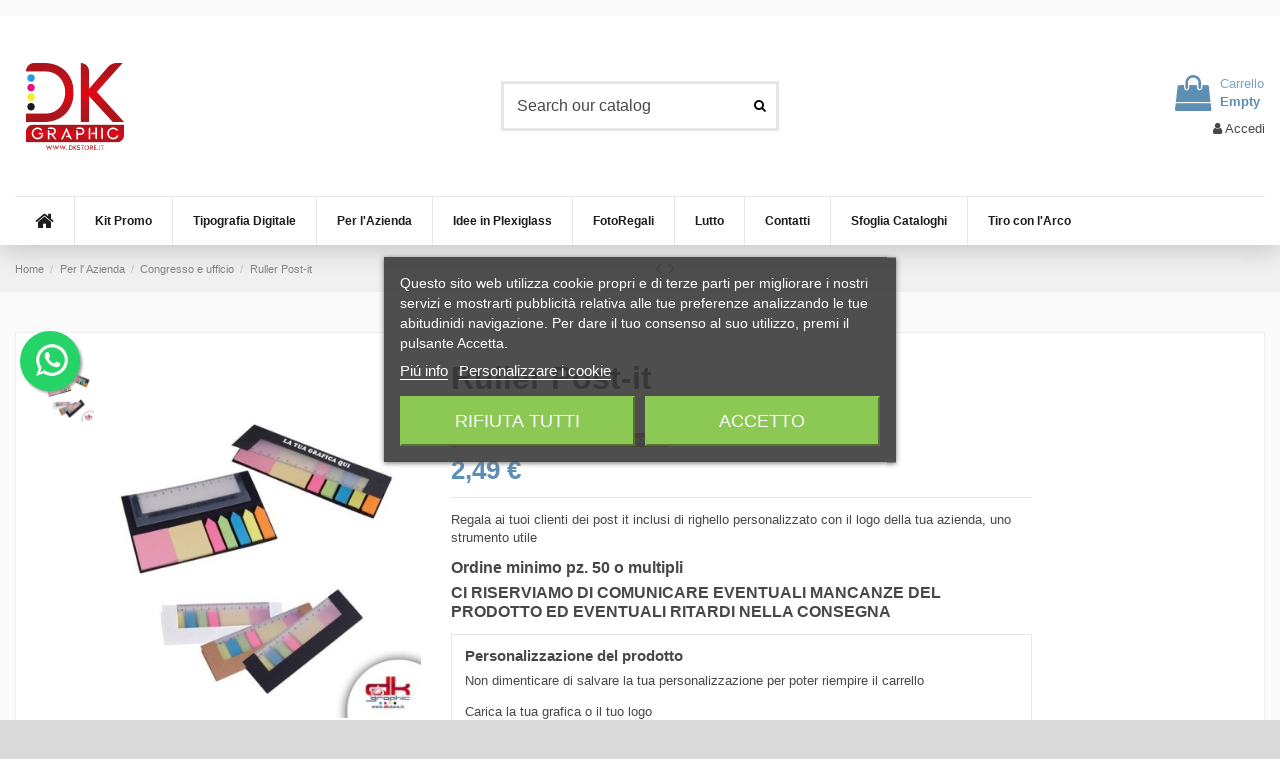

--- FILE ---
content_type: text/html; charset=utf-8
request_url: https://www.dkstore.it/congresso-e-ufficio/5042-ruller-post-it.html
body_size: 36505
content:
<!doctype html>
<html lang="it">

<head>
    
        
  <meta charset="utf-8">


  <meta http-equiv="x-ua-compatible" content="ie=edge">



  


  
  



  <title>Ruller Post-it - dkstore.it</title>
  
    
  
  
    <script data-keepinline="true">
    var cdcGtmApi = '//www.dkstore.it/module/cdc_googletagmanager/async';
    var ajaxShippingEvent = 1;
    var ajaxPaymentEvent = 1;

/* datalayer */
dataLayer = window.dataLayer || [];
    let cdcDatalayer = {"event":"view_item","pageCategory":"product","ecommerce":{"currency":"EUR","value":"2.04","items":[{"item_id":"5042-6454","item_name":"Ruller Post-it","item_reference":"CA453","item_category":"Per l' Azienda","item_category2":"Congresso e ufficio","item_variant":"Nero, SELEZIONA","price":"2.04","price_tax_exc":"2.04","price_tax_inc":"2.49","quantity":1,"google_business_vertical":"retail"}]},"google_tag_params":{"ecomm_pagetype":"product","ecomm_prodid":"5042-6454","ecomm_totalvalue":2.49,"ecomm_totalvalue_tax_exc":2.04,"ecomm_category":"Congresso e ufficio"},"userLogged":0,"userId":"guest_538090"};
    dataLayer.push(cdcDatalayer);

/* call to GTM Tag */
(function(w,d,s,l,i){w[l]=w[l]||[];w[l].push({'gtm.start':
new Date().getTime(),event:'gtm.js'});var f=d.getElementsByTagName(s)[0],
j=d.createElement(s),dl=l!='dataLayer'?'&l='+l:'';j.async=true;j.src=
'https://www.googletagmanager.com/gtm.js?id='+i+dl;f.parentNode.insertBefore(j,f);
})(window,document,'script','dataLayer','GTM-WDP5Z6K');

/* async call to avoid cache system for dynamic data */
dataLayer.push({
  'event': 'datalayer_ready'
});
</script>
  
  <meta name="description" content="Ruller Post-itRuller Post-it Caratteristiche:  Porta fogliettini adesivi con righello Materiale: Carta Dimensioni: cm 16x5x0,5 CI RISERVIAMO DI COMUNICARE EV...">
  <meta name="keywords" content="Ruller Post-it">
    
      <link rel="canonical" href="https://www.dkstore.it/congresso-e-ufficio/5042-ruller-post-it.html">
    

  
      

  
     <script type="application/ld+json">
 {
   "@context": "https://schema.org",
   "@type": "Organization",
   "name" : "LDH - Laura Digital Handmade",
   "url" : "https://www.dkstore.it/"
       ,"logo": {
       "@type": "ImageObject",
       "url":"https://www.dkstore.it/img/logo-1765970565.jpg"
     }
    }
</script>

<script type="application/ld+json">
  {
    "@context": "https://schema.org",
    "@type": "WebPage",
    "isPartOf": {
      "@type": "WebSite",
      "url":  "https://www.dkstore.it/",
      "name": "LDH - Laura Digital Handmade"
    },
    "name": "Ruller Post-it - dkstore.it",
    "url":  "https://www.dkstore.it/congresso-e-ufficio/5042-ruller-post-it.html"
  }
</script>


  <script type="application/ld+json">
    {
      "@context": "https://schema.org",
      "@type": "BreadcrumbList",
      "itemListElement": [
                  {
            "@type": "ListItem",
            "position": 1,
            "name": "Home",
            "item": "https://www.dkstore.it/"
          },              {
            "@type": "ListItem",
            "position": 2,
            "name": "Per l&#039; Azienda",
            "item": "https://www.dkstore.it/1210-per-l-azienda"
          },              {
            "@type": "ListItem",
            "position": 3,
            "name": "Congresso e ufficio",
            "item": "https://www.dkstore.it/1342-congresso-e-ufficio"
          },              {
            "@type": "ListItem",
            "position": 4,
            "name": "Ruller Post-it",
            "item": "https://www.dkstore.it/congresso-e-ufficio/5042-ruller-post-it.html"
          }          ]
    }
  </script>


  

  
    <script type="application/ld+json">
  {
    "@context": "https://schema.org/",
    "@type": "Product",
    "@id": "#product-snippet-id",
    "name": "Ruller Post-it",
    "description": "Ruller Post-itRuller Post-it Caratteristiche:  Porta fogliettini adesivi con righello Materiale: Carta Dimensioni: cm 16x5x0,5 CI RISERVIAMO DI COMUNICARE EV...",
    "category": "Congresso e ufficio",
    "image" :"https://www.dkstore.it/2420-home_default/ruller-post-it.jpg",    "sku": "CA453",
    "mpn": "CA453"
        ,
    "brand": {
      "@type": "Brand",
      "name": "LDH - Laura Digital Handmade"
    }
                ,
    "offers": {
      "@type": "Offer",
      "priceCurrency": "EUR",
      "name": "Ruller Post-it",
      "price": "2.49",
      "url": "https://www.dkstore.it/congresso-e-ufficio/5042-6454-ruller-post-it.html#/11-colore-nero/87-confezione-seleziona",
      "priceValidUntil": "2026-02-03",
              "image": ["https://www.dkstore.it/2420-thickbox_default/ruller-post-it.jpg"],
            "sku": "CA453",
      "mpn": "CA453",
                    "availability": "https://schema.org/OutOfStock",
      "seller": {
        "@type": "Organization",
        "name": "LDH - Laura Digital Handmade"
      }
    }
      }
</script>


  
    
  



    <meta property="og:type" content="product">
    <meta property="og:url" content="https://www.dkstore.it/congresso-e-ufficio/5042-ruller-post-it.html">
    <meta property="og:title" content="Ruller Post-it - dkstore.it">
    <meta property="og:site_name" content="LDH - Laura Digital Handmade">
    <meta property="og:description" content="Ruller Post-itRuller Post-it Caratteristiche:  Porta fogliettini adesivi con righello Materiale: Carta Dimensioni: cm 16x5x0,5 CI RISERVIAMO DI COMUNICARE EV...">
            <meta property="og:image" content="https://www.dkstore.it/2420-thickbox_default/ruller-post-it.jpg">
        <meta property="og:image:width" content="1100">
        <meta property="og:image:height" content="1422">
    




      <meta name="viewport" content="width=device-width, initial-scale=1">
  




  <link rel="icon" type="image/vnd.microsoft.icon" href="https://www.dkstore.it/img/favicon.ico?1765970591">
  <link rel="shortcut icon" type="image/x-icon" href="https://www.dkstore.it/img/favicon.ico?1765970591">
    




    <link rel="stylesheet" href="/modules/ps_checkout/views/css/payments.css?version=8.5.0.1" type="text/css" media="all">
  <link rel="stylesheet" href="https://www.dkstore.it/themes/warehouse/assets/cache/theme-10c133261.css" type="text/css" media="all">




<link rel="preload" as="font"
      href="https://www.dkstore.it/themes/warehouse/assets/css/font-awesome/fonts/fontawesome-webfont.woff?v=4.7.0"
      type="font/woff" crossorigin="anonymous">
<link rel="preload" as="font"
      href="https://www.dkstore.it/themes/warehouse/assets/css/font-awesome/fonts/fontawesome-webfont.woff2?v=4.7.0"
      type="font/woff2" crossorigin="anonymous">


<link  rel="preload stylesheet"  as="style" href="https://www.dkstore.it/themes/warehouse/assets/css/font-awesome/css/font-awesome-preload.css"
       type="text/css" crossorigin="anonymous">





  

  <script>
        var FILE_UPLOAD_MESSAGE = "<h2><strong>TRASCINA O CARICA QUI I TUOI FILE DI STAMPA<\/strong><\/h2>";
        var allow_up = "1";
        var auto_upload = true;
        var btPixel = {"btnAddToWishlist":"button.wishlist-button-add","tagContent":{"sPixel":"218826436325554","aDynTags":{"content_type":{"label":"content_type","value":"product"},"content_ids":{"label":"content_ids","value":"5042"},"value":{"label":"value","value":2.49},"currency":{"label":"currency","value":"EUR"},"content_name":{"label":"content_name","value":"Ruller Post-it"},"content_category":{"label":"content_category","value":"Congresso e ufficio"}},"sCR":"\n","aTrackingType":{"label":"tracking_type","value":"ViewContent"},"sJsObjName":"oPixelFacebook"},"tagContentApi":"{\"sPixel\":\"218826436325554\",\"aDynTags\":{\"content_type\":{\"label\":\"content_type\",\"value\":\"product\"},\"content_ids\":{\"label\":\"content_ids\",\"value\":\"5042\"},\"value\":{\"label\":\"value\",\"value\":2.49},\"currency\":{\"label\":\"currency\",\"value\":\"EUR\"},\"content_name\":{\"label\":\"content_name\",\"value\":\"Ruller Post-it\"},\"content_category\":{\"label\":\"content_category\",\"value\":\"Congresso e ufficio\"}},\"sCR\":\"\\n\",\"aTrackingType\":{\"label\":\"tracking_type\",\"value\":\"ViewContent\"},\"sJsObjName\":\"oPixelFacebook\"}","tagContentApiCheck":"e06bec61147f4b813fe1137307bcc5e4","ApiToken":"f3f5eba1c4704b775b7a58e0b148c2df","pixel_id":"218826436325554","bUseConsent":"0","iConsentConsentLvl":0,"bConsentHtmlElement":"","bConsentHtmlElementSecond":"","bUseAxeption":"0","token":"1cf264512bce1372124d9e8b8f14d375","ajaxUrl":"https:\/\/www.dkstore.it\/module\/facebookproductad\/ajax","external_id":0,"useAdvancedMatching":true,"advancedMatchingData":false,"eventId":"0","fbdaSeparator":"v","pixelCurrency":"EUR","comboExport":"0","prefix":"","prefixLang":"","useConversionApi":"1","useApiForPageView":"1","currentPage":"product","id_order":false,"id_product_attribute":false};
        var bulk_upload = true;
        var checkout_step = 0;
        var cloud = {"dropbox":false,"google_drive":false,"DRIVE_KEY":"","API_KEY":"","CLIENT_ID":"","SCOPE":"https:\/\/www.googleapis.com\/auth\/drive","ACCESS_TOKEN":"sl.Ay4paPazkawD-nyWJ-dRa2AKv_zLd5ah84A3EGTYR4FsEc5CdbpxnZIbbIVtuY5zWIWBC0Iwk-Srnsuqoj6PaR74Eg8D0juYz3xqlemwNh16zR2cYhbYVDSU-B0P_qSLgz-nZZJx"};
        var description_required = false;
        var dnd = true;
        var elementorFrontendConfig = {"isEditMode":"","stretchedSectionContainer":"","instagramToken":"","is_rtl":false,"ajax_csfr_token_url":"https:\/\/www.dkstore.it\/module\/iqitelementor\/Actions?process=handleCsfrToken&ajax=1"};
        var errors_labels = {"title":"Title is required","description":"Description is required","invalid_file":"Invalid file.","size_error":"cannot be added: size exceeds limit"};
        var file_ext = "csv,jpeg,jpg,pdf,png";
        var file_preview = false;
        var fu_page = "product";
        var global_start = false;
        var google_mimes = [];
        var id_order = 0;
        var img_folder = "https:\/\/www.dkstore.it\/modules\/fileuploads\/views\/img\/types\/32x32\/";
        var iqitTheme = {"rm_sticky":"0","rm_breakpoint":0,"op_preloader":"0","cart_style":"floating","cart_confirmation":"open","h_layout":"1","f_fixed":"","f_layout":"2","h_absolute":"0","h_sticky":"header","hw_width":"inherit","mm_content":"desktop","hm_submenu_width":"fullwidth-background","h_search_type":"full","pl_lazyload":true,"pl_infinity":false,"pl_rollover":true,"pl_crsl_autoplay":false,"pl_slider_ld":6,"pl_slider_d":4,"pl_slider_t":3,"pl_slider_p":2,"pp_thumbs":"leftd","pp_zoom":"modalzoom","pp_image_layout":"carousel","pp_tabs":"tabh","pl_grid_qty":true};
        var iqitextendedproduct = {"speed":"70","hook":"modal"};
        var iqitmegamenu = {"sticky":"false","containerSelector":"#wrapper > .container"};
        var jolisearch = {"amb_joli_search_action":"https:\/\/www.dkstore.it\/module\/ambjolisearch\/jolisearch","amb_joli_search_link":"https:\/\/www.dkstore.it\/module\/ambjolisearch\/jolisearch","amb_joli_search_controller":"jolisearch","blocksearch_type":"top","show_cat_desc":0,"ga_acc":0,"id_lang":1,"url_rewriting":true,"use_autocomplete":2,"minwordlen":3,"l_products":"Prodotti","l_manufacturers":"Produttori","l_suppliers":"Suppliers","l_categories":"Categorie","l_no_results_found":"nessun risultato trovato","l_more_results":"Pi\u00f9 risultati","ENT_QUOTES":3,"jolisearch_position":{"my":"right top","at":"right bottom","collision":"flipfit none"},"classes":"ps17","display_manufacturer":"","display_supplier":"","display_category":"","use_mobile_ux":"","mobile_media_breakpoint":"576","mobile_opening_selector":"","show_add_to_cart_button":"","add_to_cart_button_style":1,"show_features":"1","feature_ids":[],"show_feature_values_only":true,"show_price":"1","theme":"modern"};
        var labels = {"upload_files":"Upload File(s)","waiting":"Waiting","uploading":"Uploading","complete":"Completed","cancel":"Cancelled","retry":"Retry","conf_delete_text":"Are you sure you want to delete this file?"};
        var link_cart = "https:\/\/www.dkstore.it\/carrello";
        var mandatory_files = 0;
        var maxLimitError = "Il limite massimo di vendita del prodotto \u00e8";
        var minLimitError = "Il limite minimo di vendita del prodotto \u00e8";
        var multipleQuantityEnabled = 0;
        var myaccount_allow_up = "0";
        var onCart = false;
        var onPayment = true;
        var order_step = "https:\/\/www.dkstore.it\/carrello?action=show";
        var path_productajax = "https:\/\/www.dkstore.it\/module\/wkmultipleunit\/productAjax";
        var prestashop = {"cart":{"products":[],"totals":{"total":{"type":"total","label":"Totale","amount":0,"value":"0,00\u00a0\u20ac"},"total_including_tax":{"type":"total","label":"Totale (tasse incl.)","amount":0,"value":"0,00\u00a0\u20ac"},"total_excluding_tax":{"type":"total","label":"Totale (tasse escl.)","amount":0,"value":"0,00\u00a0\u20ac"}},"subtotals":{"products":{"type":"products","label":"Totale parziale","amount":0,"value":"0,00\u00a0\u20ac"},"discounts":null,"shipping":{"type":"shipping","label":"Spedizione","amount":0,"value":""},"tax":null},"products_count":0,"summary_string":"0 articoli","vouchers":{"allowed":1,"added":[]},"discounts":[],"minimalPurchase":0,"minimalPurchaseRequired":""},"currency":{"id":1,"name":"Euro","iso_code":"EUR","iso_code_num":"978","sign":"\u20ac"},"customer":{"lastname":null,"firstname":null,"email":null,"birthday":null,"newsletter":null,"newsletter_date_add":null,"optin":null,"website":null,"company":null,"siret":null,"ape":null,"is_logged":false,"gender":{"type":null,"name":null},"addresses":[]},"country":{"id_zone":9,"id_currency":0,"call_prefix":39,"iso_code":"IT","active":"1","contains_states":"1","need_identification_number":"0","need_zip_code":"1","zip_code_format":"NNNNN","display_tax_label":"0","name":"Italia","id":10},"language":{"name":"Italiano (Italian)","iso_code":"it","locale":"it-IT","language_code":"it","active":"1","is_rtl":"0","date_format_lite":"d\/m\/Y","date_format_full":"d\/m\/Y H:i:s","id":1},"page":{"title":"","canonical":"https:\/\/www.dkstore.it\/congresso-e-ufficio\/5042-ruller-post-it.html","meta":{"title":"Ruller Post-it - dkstore.it","description":"Ruller Post-itRuller Post-it Caratteristiche:\u00a0 Porta fogliettini adesivi con righello Materiale: Carta Dimensioni: cm 16x5x0,5 CI RISERVIAMO\u00a0DI COMUNICARE EV...","keywords":"Ruller Post-it","robots":"index"},"page_name":"product","body_classes":{"lang-it":true,"lang-rtl":false,"country-IT":true,"currency-EUR":true,"layout-full-width":true,"page-product":true,"tax-display-disabled":true,"page-customer-account":false,"product-id-5042":true,"product-Ruller Post-it":true,"product-id-category-1342":true,"product-id-manufacturer-0":true,"product-id-supplier-0":true,"product-available-for-order":true,"product-customizable":true},"admin_notifications":[],"password-policy":{"feedbacks":{"0":"Molto debole","1":"Debole","2":"Media","3":"Forte","4":"Molto forte","Straight rows of keys are easy to guess":"I tasti consecutivi sono facili da indovinare","Short keyboard patterns are easy to guess":"Gli schemi brevi sulla tastiera sono facili da indovinare","Use a longer keyboard pattern with more turns":"Utilizza uno schema pi\u00f9 lungo sulla tastiera con pi\u00f9 variazioni","Repeats like \"aaa\" are easy to guess":"Le ripetizioni come \u201caaa\u201d sono facili da indovinare","Repeats like \"abcabcabc\" are only slightly harder to guess than \"abc\"":"Le ripetizioni come \u201cabcabcabc\u201d sono solo leggermente pi\u00f9 difficili da indovinare rispetto ad \u201cabc\u201d","Sequences like abc or 6543 are easy to guess":"Le sequenze come \"abc\" o 6543 sono facili da indovinare","Recent years are easy to guess":"Gli anni recenti sono facili da indovinare","Dates are often easy to guess":"Le date sono spesso facili da indovinare","This is a top-10 common password":"Questa \u00e8 una delle 10 password pi\u00f9 comuni","This is a top-100 common password":"Questa \u00e8 una delle 100 password pi\u00f9 comuni","This is a very common password":"Questa password \u00e8 molto comune","This is similar to a commonly used password":"Questa password \u00e8 simile a un\u2019altra comunemente utilizzata","A word by itself is easy to guess":"Una parola di per s\u00e9 \u00e8 facile da indovinare","Names and surnames by themselves are easy to guess":"Nomi e cognomi sono di per s\u00e9 facili da indovinare","Common names and surnames are easy to guess":"Nomi e cognomi comuni sono facili da indovinare","Use a few words, avoid common phrases":"Utilizza diverse parole, evita le frasi comuni","No need for symbols, digits, or uppercase letters":"Nessun bisogno di simboli, cifre o lettere maiuscole","Avoid repeated words and characters":"Evita parole e caratteri ripetuti","Avoid sequences":"Evita le sequenze","Avoid recent years":"Evita gli anni recenti","Avoid years that are associated with you":"Evita gli anni associati a te","Avoid dates and years that are associated with you":"Evita date e anni associati a te","Capitalization doesn't help very much":"Le maiuscole non sono molto efficaci","All-uppercase is almost as easy to guess as all-lowercase":"Tutto maiuscolo \u00e8 quasi altrettanto facile da indovinare di tutto minuscolo","Reversed words aren't much harder to guess":"Le parole al contrario non sono molto pi\u00f9 difficili da indovinare","Predictable substitutions like '@' instead of 'a' don't help very much":"Sostituzioni prevedibili come \"@\" invece di \"a\" non sono molto efficaci","Add another word or two. Uncommon words are better.":"Aggiungi una o due parole in pi\u00f9. Le parole insolite sono pi\u00f9 sicure."}}},"shop":{"name":"LDH - Laura Digital Handmade","logo":"https:\/\/www.dkstore.it\/img\/logo-1765970565.jpg","stores_icon":"https:\/\/www.dkstore.it\/img\/logo_stores.png","favicon":"https:\/\/www.dkstore.it\/img\/favicon.ico"},"core_js_public_path":"\/themes\/","urls":{"base_url":"https:\/\/www.dkstore.it\/","current_url":"https:\/\/www.dkstore.it\/congresso-e-ufficio\/5042-ruller-post-it.html","shop_domain_url":"https:\/\/www.dkstore.it","img_ps_url":"https:\/\/www.dkstore.it\/img\/","img_cat_url":"https:\/\/www.dkstore.it\/img\/c\/","img_lang_url":"https:\/\/www.dkstore.it\/img\/l\/","img_prod_url":"https:\/\/www.dkstore.it\/img\/p\/","img_manu_url":"https:\/\/www.dkstore.it\/img\/m\/","img_sup_url":"https:\/\/www.dkstore.it\/img\/su\/","img_ship_url":"https:\/\/www.dkstore.it\/img\/s\/","img_store_url":"https:\/\/www.dkstore.it\/img\/st\/","img_col_url":"https:\/\/www.dkstore.it\/img\/co\/","img_url":"https:\/\/www.dkstore.it\/themes\/warehouse\/assets\/img\/","css_url":"https:\/\/www.dkstore.it\/themes\/warehouse\/assets\/css\/","js_url":"https:\/\/www.dkstore.it\/themes\/warehouse\/assets\/js\/","pic_url":"https:\/\/www.dkstore.it\/upload\/","theme_assets":"https:\/\/www.dkstore.it\/themes\/warehouse\/assets\/","theme_dir":"https:\/\/www.dkstore.it\/var\/www\/vhosts\/dkstore.it\/httpdocs\/themes\/warehouse\/","pages":{"address":"https:\/\/www.dkstore.it\/indirizzo","addresses":"https:\/\/www.dkstore.it\/indirizzi","authentication":"https:\/\/www.dkstore.it\/login","manufacturer":"https:\/\/www.dkstore.it\/marche","cart":"https:\/\/www.dkstore.it\/carrello","category":"https:\/\/www.dkstore.it\/index.php?controller=category","cms":"https:\/\/www.dkstore.it\/index.php?controller=cms","contact":"https:\/\/www.dkstore.it\/contattaci","discount":"https:\/\/www.dkstore.it\/buoni-sconto","guest_tracking":"https:\/\/www.dkstore.it\/tracciatura-ospite","history":"https:\/\/www.dkstore.it\/cronologia-ordini","identity":"https:\/\/www.dkstore.it\/dati-personali","index":"https:\/\/www.dkstore.it\/","my_account":"https:\/\/www.dkstore.it\/account","order_confirmation":"https:\/\/www.dkstore.it\/conferma-ordine","order_detail":"https:\/\/www.dkstore.it\/index.php?controller=order-detail","order_follow":"https:\/\/www.dkstore.it\/segui-ordine","order":"https:\/\/www.dkstore.it\/ordine","order_return":"https:\/\/www.dkstore.it\/index.php?controller=order-return","order_slip":"https:\/\/www.dkstore.it\/buono-ordine","pagenotfound":"https:\/\/www.dkstore.it\/pagina-non-trovata","password":"https:\/\/www.dkstore.it\/recupero-password","pdf_invoice":"https:\/\/www.dkstore.it\/index.php?controller=pdf-invoice","pdf_order_return":"https:\/\/www.dkstore.it\/index.php?controller=pdf-order-return","pdf_order_slip":"https:\/\/www.dkstore.it\/index.php?controller=pdf-order-slip","prices_drop":"https:\/\/www.dkstore.it\/offerte","product":"https:\/\/www.dkstore.it\/index.php?controller=product","registration":"https:\/\/www.dkstore.it\/index.php?controller=registration","search":"https:\/\/www.dkstore.it\/ricerca","sitemap":"https:\/\/www.dkstore.it\/Mappa del sito","stores":"https:\/\/www.dkstore.it\/negozi","supplier":"https:\/\/www.dkstore.it\/fornitori","new_products":"https:\/\/www.dkstore.it\/nuovi-prodotti","brands":"https:\/\/www.dkstore.it\/marche","register":"https:\/\/www.dkstore.it\/index.php?controller=registration","order_login":"https:\/\/www.dkstore.it\/ordine?login=1"},"alternative_langs":[],"actions":{"logout":"https:\/\/www.dkstore.it\/?mylogout="},"no_picture_image":{"bySize":{"small_default":{"url":"https:\/\/www.dkstore.it\/img\/p\/it-default-small_default.jpg","width":98,"height":127},"cart_default":{"url":"https:\/\/www.dkstore.it\/img\/p\/it-default-cart_default.jpg","width":125,"height":162},"home_default":{"url":"https:\/\/www.dkstore.it\/img\/p\/it-default-home_default.jpg","width":236,"height":305},"large_default":{"url":"https:\/\/www.dkstore.it\/img\/p\/it-default-large_default.jpg","width":381,"height":492},"medium_default":{"url":"https:\/\/www.dkstore.it\/img\/p\/it-default-medium_default.jpg","width":452,"height":584},"thickbox_default":{"url":"https:\/\/www.dkstore.it\/img\/p\/it-default-thickbox_default.jpg","width":1100,"height":1422}},"small":{"url":"https:\/\/www.dkstore.it\/img\/p\/it-default-small_default.jpg","width":98,"height":127},"medium":{"url":"https:\/\/www.dkstore.it\/img\/p\/it-default-large_default.jpg","width":381,"height":492},"large":{"url":"https:\/\/www.dkstore.it\/img\/p\/it-default-thickbox_default.jpg","width":1100,"height":1422},"legend":""}},"configuration":{"display_taxes_label":false,"display_prices_tax_incl":true,"is_catalog":false,"show_prices":true,"opt_in":{"partner":false},"quantity_discount":{"type":"discount","label":"Sconto unit\u00e0"},"voucher_enabled":1,"return_enabled":0},"field_required":[],"breadcrumb":{"links":[{"title":"Home","url":"https:\/\/www.dkstore.it\/"},{"title":"Per l' Azienda","url":"https:\/\/www.dkstore.it\/1210-per-l-azienda"},{"title":"Congresso e ufficio","url":"https:\/\/www.dkstore.it\/1342-congresso-e-ufficio"},{"title":"Ruller Post-it","url":"https:\/\/www.dkstore.it\/congresso-e-ufficio\/5042-ruller-post-it.html"}],"count":4},"link":{"protocol_link":"https:\/\/","protocol_content":"https:\/\/"},"time":1768854553,"static_token":"1cf264512bce1372124d9e8b8f14d375","token":"573aae1f4bfe22ae4a23009ef45c91f3","debug":false};
        var ps_checkoutApplePayUrl = "https:\/\/www.dkstore.it\/module\/ps_checkout\/applepay";
        var ps_checkoutAutoRenderDisabled = false;
        var ps_checkoutCancelUrl = "https:\/\/www.dkstore.it\/module\/ps_checkout\/cancel";
        var ps_checkoutCardBrands = ["MASTERCARD","VISA","AMEX"];
        var ps_checkoutCardFundingSourceImg = "\/modules\/ps_checkout\/views\/img\/payment-cards.png";
        var ps_checkoutCardLogos = {"AMEX":"\/modules\/ps_checkout\/views\/img\/amex.svg","CB_NATIONALE":"\/modules\/ps_checkout\/views\/img\/cb.svg","DINERS":"\/modules\/ps_checkout\/views\/img\/diners.svg","DISCOVER":"\/modules\/ps_checkout\/views\/img\/discover.svg","JCB":"\/modules\/ps_checkout\/views\/img\/jcb.svg","MAESTRO":"\/modules\/ps_checkout\/views\/img\/maestro.svg","MASTERCARD":"\/modules\/ps_checkout\/views\/img\/mastercard.svg","UNIONPAY":"\/modules\/ps_checkout\/views\/img\/unionpay.svg","VISA":"\/modules\/ps_checkout\/views\/img\/visa.svg"};
        var ps_checkoutCartProductCount = 0;
        var ps_checkoutCheckUrl = "https:\/\/www.dkstore.it\/module\/ps_checkout\/check";
        var ps_checkoutCheckoutTranslations = {"checkout.go.back.label":"Checkout","checkout.go.back.link.title":"Torna al pagamento","checkout.card.payment":"Pagamento con carta","checkout.page.heading":"Riepilogo dell\u2019ordine","checkout.cart.empty":"Il tuo carrello \u00e8 vuoto.","checkout.page.subheading.card":"Carta","checkout.page.subheading.paypal":"PayPal","checkout.payment.by.card":"Hai scelto di pagare con una carta.","checkout.payment.by.paypal":"Hai scelto di pagare con PayPal.","checkout.order.summary":"Ecco un riepilogo del tuo ordine:","checkout.order.amount.total":"L\u2019importo totale del tuo ordine ammonta a","checkout.order.included.tax":"(IVA inclusa)","checkout.order.confirm.label":"Confermare l\u2019ordine facendo clic su \u201cConfermo l\u2019ordine\u201d","checkout.payment.token.delete.modal.header":"Eliminare questo metodo di pagamento?","checkout.payment.token.delete.modal.content":"Il seguente metodo di pagamento sar\u00e0 eliminato dal tuo account:","checkout.payment.token.delete.modal.confirm-button":"Elimina metodo di pagamento","checkout.payment.loader.processing-request":"Attendere, stiamo elaborando la tua richiesta","checkout.payment.others.link.label":"Altri metodi di pagamento","checkout.payment.others.confirm.button.label":"Confermo l\u2019ordine","checkout.form.error.label":"Si \u00e8 verificato un errore durante il pagamento. Riprova o contatta il team di supporto.","loader-component.label.header":"Grazie per l\u2019acquisto!","loader-component.label.body":"Si prega di attendere durante l'elaborazione del tuo pagamento","loader-component.label.body.longer":"Ci stiamo impiegando pi\u00f9 del previsto. Attendere prego\u2026","payment-method-logos.title":"Pagamenti sicuri al 100%.","express-button.cart.separator":"o","express-button.checkout.express-checkout":"Acquisto rapido","ok":"Ok","cancel":"Annulla","paypal.hosted-fields.label.card-name":"Nome del titolare","paypal.hosted-fields.placeholder.card-name":"Nome del titolare","paypal.hosted-fields.label.card-number":"Numero di carta","paypal.hosted-fields.placeholder.card-number":"Numero di carta","paypal.hosted-fields.label.expiration-date":"Data di scadenza","paypal.hosted-fields.placeholder.expiration-date":"MM\/YY","paypal.hosted-fields.label.cvv":"CVC","paypal.hosted-fields.placeholder.cvv":"XXX","error.paypal-sdk":"Nessuna istanza del SDK JavaScript di PayPal","error.google-pay-sdk":"Nessuna istanza del SDK JavaScript di Google Pay","error.apple-pay-sdk":"Nessuna istanza del SDK JavaScript di Apple Pay","error.google-pay.transaction-info":"Si \u00e8 verificato un errore durante il recupero delle informazioni sulla transazione Google Pay","error.apple-pay.payment-request":"Si \u00e8 verificato un errore durante il recupero della richiesta di pagamento Apple Pay","error.paypal-sdk.contingency.cancel":"Autenticazione del titolare della carta annullata. Si prega di scegliere un altro metodo di pagamento o riprovare.","error.paypal-sdk.contingency.error":"Si \u00e8 verificato un errore durante l'autenticazione del titolare della carta. Si prega di scegliere un altro metodo di pagamento o riprovare.","error.paypal-sdk.contingency.failure":"Autenticazione del titolare della carta fallita. Si prega di scegliere un altro metodo di pagamento o riprovare.","error.paypal-sdk.contingency.unknown":"L'identit\u00e0 del titolare della carta non pu\u00f2 essere verificata. Si prega di scegliere un altro metodo di pagamento o riprovare.","APPLE_PAY_MERCHANT_SESSION_VALIDATION_ERROR":"Non possiamo elaborare il tuo pagamento Apple Pay al momento. Questo potrebbe essere dovuto a un problema di verifica della configurazione del pagamento per questo sito. Riprova pi\u00f9 tardi o scegli un altro metodo di pagamento.","APPROVE_APPLE_PAY_VALIDATION_ERROR":"Abbiamo riscontrato un problema durante l\u2019elaborazione del tuo pagamento Apple Pay. Verifica i dettagli del tuo ordine e riprova o utilizza un altro metodo di pagamento."};
        var ps_checkoutCheckoutUrl = "https:\/\/www.dkstore.it\/ordine";
        var ps_checkoutConfirmUrl = "https:\/\/www.dkstore.it\/conferma-ordine";
        var ps_checkoutCreateUrl = "https:\/\/www.dkstore.it\/module\/ps_checkout\/create";
        var ps_checkoutCustomMarks = {"google_pay":"\/modules\/ps_checkout\/views\/img\/google_pay.svg"};
        var ps_checkoutExpressCheckoutCartEnabled = false;
        var ps_checkoutExpressCheckoutOrderEnabled = false;
        var ps_checkoutExpressCheckoutProductEnabled = false;
        var ps_checkoutExpressCheckoutSelected = false;
        var ps_checkoutExpressCheckoutUrl = "https:\/\/www.dkstore.it\/module\/ps_checkout\/ExpressCheckout";
        var ps_checkoutFundingSource = "paypal";
        var ps_checkoutFundingSourcesSorted = ["paypal","paylater","card","eps","ideal","mybank","p24","blik","google_pay"];
        var ps_checkoutGooglePayUrl = "https:\/\/www.dkstore.it\/module\/ps_checkout\/googlepay";
        var ps_checkoutHostedFieldsContingencies = "SCA_WHEN_REQUIRED";
        var ps_checkoutHostedFieldsEnabled = true;
        var ps_checkoutIconsPath = "\/modules\/ps_checkout\/views\/img\/icons\/";
        var ps_checkoutLoaderImage = "\/modules\/ps_checkout\/views\/img\/loader.svg";
        var ps_checkoutPartnerAttributionId = "PrestaShop_Cart_PSXO_PSDownload";
        var ps_checkoutPayLaterCartPageButtonEnabled = false;
        var ps_checkoutPayLaterCategoryPageBannerEnabled = false;
        var ps_checkoutPayLaterHomePageBannerEnabled = false;
        var ps_checkoutPayLaterOrderPageBannerEnabled = false;
        var ps_checkoutPayLaterOrderPageButtonEnabled = false;
        var ps_checkoutPayLaterOrderPageMessageEnabled = false;
        var ps_checkoutPayLaterProductPageBannerEnabled = false;
        var ps_checkoutPayLaterProductPageButtonEnabled = false;
        var ps_checkoutPayLaterProductPageMessageEnabled = false;
        var ps_checkoutPayPalButtonConfiguration = "";
        var ps_checkoutPayPalEnvironment = "LIVE";
        var ps_checkoutPayPalOrderId = "";
        var ps_checkoutPayPalSdkConfig = {"clientId":"AXjYFXWyb4xJCErTUDiFkzL0Ulnn-bMm4fal4G-1nQXQ1ZQxp06fOuE7naKUXGkq2TZpYSiI9xXbs4eo","merchantId":"87D8WCC266K7A","currency":"EUR","intent":"capture","commit":"false","vault":"false","integrationDate":"2022-14-06","dataPartnerAttributionId":"PrestaShop_Cart_PSXO_PSDownload","dataCspNonce":"","dataEnable3ds":"true","disableFunding":"bancontact","enableFunding":"mybank,paylater","components":"marks,funding-eligibility,googlepay"};
        var ps_checkoutPayWithTranslations = {"paypal":"Paga con un conto PayPal","paylater":"Paga a rate con PayPal Pay Later","card":"Paga tramite carta - pagamenti 100% sicuri","eps":"Paga tramite EPS","ideal":"Paga tramite iDEAL","mybank":"Paga tramite MyBank","p24":"Paga tramite Przelewy24","blik":"Paga tramite BLIK","google_pay":"Paga tramite Google Pay"};
        var ps_checkoutPaymentMethodLogosTitleImg = "\/modules\/ps_checkout\/views\/img\/icons\/lock_checkout.svg";
        var ps_checkoutPaymentUrl = "https:\/\/www.dkstore.it\/module\/ps_checkout\/payment";
        var ps_checkoutRenderPaymentMethodLogos = true;
        var ps_checkoutValidateUrl = "https:\/\/www.dkstore.it\/module\/ps_checkout\/validate";
        var ps_checkoutVaultUrl = "https:\/\/www.dkstore.it\/module\/ps_checkout\/vault";
        var ps_checkoutVersion = "8.5.0.1";
        var ps_new = true;
        var psemailsubscription_subscription = "https:\/\/www.dkstore.it\/module\/ps_emailsubscription\/subscription";
        var qtyNotAvailable = "Quantit\u00e0 non disponibile.";
        var title_required = false;
        var up_file_size = 10;
        var upload_url = "https:\/\/www.dkstore.it\/uploads?ajax=1";
        var warningText = "Avvertimento!";
        var wkProductExistInCart = 0;
        var wk_cart_page = 1;
        var wk_controller_name = "product";
        var wk_multiple_secure_token = "35abcb15370c2976fa0a8fff36814a66";
        var wk_product_page = 1;
        var wk_ps_version = "8.1.3";
      </script>



  <script src="https://www.google.com/recaptcha/api.js?onload=onloadCallback&render=explicit&hl=it" async defer></script>
<script type="text/javascript">
    var PA_GOOGLE_CAPTCHA_THEME = 'light';
            var PA_GOOGLE_CAPTCHA_SITE_KEY = '6LdJk_0pAAAAAEOUQnhy-2KK8uVZpt8g_4VLT30V';
        
            var recaptchaWidgets = [];
            var onloadCallback = function () {
                ets_captcha_load(document.getElementsByTagName('form'));
            };
            var ets_captcha_load = function (forms) {
                var pattern = /(^|\s)g-recaptcha(\s|$)/;
                for (var i = 0; i < forms.length; i++) {
                    var items = forms[i].getElementsByTagName('div');
                    for (var k = 0; k < items.length; k++) {
                        if (items[k].className && items[k].className.match(pattern) && PA_GOOGLE_CAPTCHA_SITE_KEY) {
                            var widget_id = grecaptcha.render(items[k], {
                                'sitekey': PA_GOOGLE_CAPTCHA_SITE_KEY,
                                'theme': PA_GOOGLE_CAPTCHA_THEME ? PA_GOOGLE_CAPTCHA_THEME : 'light',
                            });
                            recaptchaWidgets.push(widget_id);
                            break;
                        }
                    }
                }
            };
        
    </script>

<script type="text/javascript">
    var show_warning_info = "";
    var show_warning_text = "Non hai inserito i campi per fattura elettronica (codice PEC / SDI) per uno o più indirizzi salvati. Modifica i tuoi indirizzi e inserisci questi dati per poter ricevere la fattura elettronica dell'ordine.";
    var errorDni = "Il campo CF non è valido";
    var errorVat = "Il campo P.IVA non è valido";
    var sdiError = "Il campo SDI non è valido (7 caratteri alfanumerici)";
    var sdiErrorPA = "Il campo SDI non è valido (6 caratteri alfanumerici)"
</script>


    
            <meta property="product:pretax_price:amount" content="2.040984">
        <meta property="product:pretax_price:currency" content="EUR">
        <meta property="product:price:amount" content="2.49">
        <meta property="product:price:currency" content="EUR">
        
    

    </head>

<body id="product" class="lang-it country-it currency-eur layout-full-width page-product tax-display-disabled product-id-5042 product-ruller-post-it product-id-category-1342 product-id-manufacturer-0 product-id-supplier-0 product-available-for-order product-customizable body-desktop-header-style-w-1">


    




    <!-- Google Tag Manager (noscript) -->
<noscript><iframe src="https://www.googletagmanager.com/ns.html?id=GTM-WDP5Z6K"
height="0" width="0" style="display:none;visibility:hidden"></iframe></noscript>
<!-- End Google Tag Manager (noscript) -->



<main id="main-page-content"  >
    
            

    <header id="header" class="desktop-header-style-w-1">
        
            
  <div class="header-banner">
    
  </div>




            <nav class="header-nav">
        <div class="container">
    
        <div class="row justify-content-between">
            <div class="col col-auto col-md left-nav">
                                
            </div>
            <div class="col col-auto center-nav text-center">
                
             </div>
            <div class="col col-auto col-md right-nav text-right">
                
             </div>
        </div>

                        </div>
            </nav>
        



<div id="desktop-header" class="desktop-header-style-1">
    
            
<div class="header-top">
    <div id="desktop-header-container" class="container">
        <div class="row align-items-center">
                            <div class="col col-auto col-header-left">
                    <div id="desktop_logo">
                        
  <a href="https://www.dkstore.it/">
    <img class="logo img-fluid"
         src="https://www.dkstore.it/img/logo-1765970565.jpg"
                  alt="LDH - Laura Digital Handmade"
         width="120"
         height="120"
    >
  </a>

                    </div>
                    
                </div>
                <div class="col col-header-center">
                                        <!-- Block search module TOP -->

<!-- Block search module TOP -->
<div id="search_widget" class="search-widget" data-search-controller-url="https://www.dkstore.it/module/iqitsearch/searchiqit">
    <form method="get" action="https://www.dkstore.it/module/iqitsearch/searchiqit">
        <div class="input-group">
            <input type="text" name="s" value="" data-all-text="Cerca"
                   data-blog-text="Blog post"
                   data-product-text="Product"
                   data-brands-text="Marca"
                   autocomplete="off" autocorrect="off" autocapitalize="off" spellcheck="false"
                   placeholder="Search our catalog" class="form-control form-search-control" />
            <button type="submit" class="search-btn">
                <i class="fa fa-search"></i>
            </button>
        </div>
    </form>
</div>
<!-- /Block search module TOP -->

<!-- /Block search module TOP -->


                    
                </div>
                        <div class="col col-auto col-header-right text-right">
                                    
                                            <div id="ps-shoppingcart-wrapper">
    <div id="ps-shoppingcart"
         class="header-cart-default ps-shoppingcart dropdown">
         <div id="blockcart" class="blockcart cart-preview"
         data-refresh-url="//www.dkstore.it/module/ps_shoppingcart/ajax">
        <a id="cart-toogle" class="cart-toogle header-btn header-cart-btn" data-toggle="dropdown" data-display="static">
            <i class="fa fa-shopping-bag fa-fw icon" aria-hidden="true"><span class="cart-products-count-btn  d-none">0</span></i>
            <span class="info-wrapper">
            <span class="title">Carrello</span>
            <span class="cart-toggle-details">
            <span class="text-faded cart-separator"> / </span>
                            Empty
                        </span>
            </span>
        </a>
        <div id="_desktop_blockcart-content" class="dropdown-menu-custom dropdown-menu">
    <div id="blockcart-content" class="blockcart-content" >
        <div class="cart-title">
            <span class="modal-title">Carrello</span>
            <button type="button" id="js-cart-close" class="close">
                <span>×</span>
            </button>
            <hr>
        </div>
                    <span class="no-items">Non ci sono più articoli nel tuo carrello</span>
            </div>
</div> </div>




    </div>
</div>

                                        
                
                <div id="user_info">
            <a
                href="https://www.dkstore.it/login?back=https%3A%2F%2Fwww.dkstore.it%2Fcongresso-e-ufficio%2F5042-ruller-post-it.html"
                title="Accedi al tuo account cliente"
                rel="nofollow"
        ><i class="fa fa-user" aria-hidden="true"></i>
            <span>Accedi</span>
        </a>
    </div>


                
            </div>
            <div class="col-12">
                <div class="row">
                    
                </div>
            </div>
        </div>
    </div>
</div>
<div class="container iqit-megamenu-container"><div id="iqitmegamenu-wrapper" class="iqitmegamenu-wrapper iqitmegamenu-all">
	<div class="container container-iqitmegamenu">
		<div id="iqitmegamenu-horizontal" class="iqitmegamenu  clearfix" role="navigation">

						
			<nav id="cbp-hrmenu" class="cbp-hrmenu cbp-horizontal cbp-hrsub-narrow">
				<ul>
											<li id="cbp-hrmenu-tab-1"
							class="cbp-hrmenu-tab cbp-hrmenu-tab-1 cbp-onlyicon ">
							<a href="https://www.dkstore.it/" class="nav-link" 
										>
										

										<span class="cbp-tab-title"> <i
												class="icon fa fa-home cbp-mainlink-icon"></i>
											</span>
																			</a>
																</li>
												<li id="cbp-hrmenu-tab-10"
							class="cbp-hrmenu-tab cbp-hrmenu-tab-10 ">
							<a href="https://www.dkstore.it/1417-kit-aziendali" class="nav-link" 
										>
										

										<span class="cbp-tab-title">
											Kit Promo</span>
																			</a>
																</li>
												<li id="cbp-hrmenu-tab-8"
							class="cbp-hrmenu-tab cbp-hrmenu-tab-8  cbp-has-submeu">
							<a role="button" class="cbp-empty-mlink nav-link">
									

										<span class="cbp-tab-title">
											Tipografia Digitale											<i class="fa fa-angle-down cbp-submenu-aindicator"></i></span>
																			</a>
																			<div class="cbp-hrsub col-12">
											<div class="cbp-hrsub-inner">
												<div class="container iqitmegamenu-submenu-container">
													
																																													




<div class="row menu_row menu-element  first_rows menu-element-id-14">
                

                                                




    <div class="col-12 cbp-menu-column cbp-menu-element menu-element-id-17 ">
        <div class="cbp-menu-column-inner">
                        
                
                
                    
                                                    <div class="row cbp-categories-row">
                                                                                                            <div class="col-2">
                                            <div class="cbp-category-link-w"><a href="https://www.dkstore.it/524-striscioni-e-microforato"
                                                                                class="cbp-column-title nav-link cbp-category-title">Striscioni e Microforato</a>
                                                                                                                                            </div>
                                        </div>
                                                                                                                                                <div class="col-2">
                                            <div class="cbp-category-link-w"><a href="https://www.dkstore.it/526-manifesti-da-affissione"
                                                                                class="cbp-column-title nav-link cbp-category-title">Manifesti da Affissione</a>
                                                                                                                                            </div>
                                        </div>
                                                                                                                                                <div class="col-2">
                                            <div class="cbp-category-link-w"><a href="https://www.dkstore.it/527-volantini-e-brochure"
                                                                                class="cbp-column-title nav-link cbp-category-title">Volantini e Brochure</a>
                                                                                                                                            </div>
                                        </div>
                                                                                                                                                <div class="col-2">
                                            <div class="cbp-category-link-w"><a href="https://www.dkstore.it/528-biglietti-da-visita"
                                                                                class="cbp-column-title nav-link cbp-category-title">Biglietti da Visita</a>
                                                                                                                                            </div>
                                        </div>
                                                                                                                                                <div class="col-2">
                                            <div class="cbp-category-link-w"><a href="https://www.dkstore.it/529-locandine"
                                                                                class="cbp-column-title nav-link cbp-category-title">Locandine</a>
                                                                                                                                            </div>
                                        </div>
                                                                                                                                                <div class="col-2">
                                            <div class="cbp-category-link-w"><a href="https://www.dkstore.it/531-pvc-adesivi"
                                                                                class="cbp-column-title nav-link cbp-category-title">Pvc Adesivi</a>
                                                                                                                                            </div>
                                        </div>
                                                                                                                                                <div class="col-2">
                                            <div class="cbp-category-link-w"><a href="https://www.dkstore.it/532-supporti-magnetici"
                                                                                class="cbp-column-title nav-link cbp-category-title">Supporti Magnetici</a>
                                                                                                                                            </div>
                                        </div>
                                                                                                                                                <div class="col-2">
                                            <div class="cbp-category-link-w"><a href="https://www.dkstore.it/534-bandiere-e-tessuti"
                                                                                class="cbp-column-title nav-link cbp-category-title">Bandiere e Tessuti</a>
                                                                                                                                            </div>
                                        </div>
                                                                                                                                                <div class="col-2">
                                            <div class="cbp-category-link-w"><a href="https://www.dkstore.it/1181-espositori"
                                                                                class="cbp-column-title nav-link cbp-category-title">Espositori</a>
                                                                                                                                            </div>
                                        </div>
                                                                                                                                                <div class="col-2">
                                            <div class="cbp-category-link-w"><a href="https://www.dkstore.it/530-stampe-su-pannello"
                                                                                class="cbp-column-title nav-link cbp-category-title">Stampe su Pannello</a>
                                                                                                                                            </div>
                                        </div>
                                                                                                                                                <div class="col-2">
                                            <div class="cbp-category-link-w"><a href="https://www.dkstore.it/533-etichette"
                                                                                class="cbp-column-title nav-link cbp-category-title">Etichette</a>
                                                                                                                                            </div>
                                        </div>
                                                                                                                                                <div class="col-2">
                                            <div class="cbp-category-link-w"><a href="https://www.dkstore.it/542-elaborazioni-grafiche"
                                                                                class="cbp-column-title nav-link cbp-category-title">Elaborazioni Grafiche</a>
                                                                                                                                            </div>
                                        </div>
                                                                                                                                                <div class="col-2">
                                            <div class="cbp-category-link-w"><a href="https://www.dkstore.it/584-adesivi-per-superfici-piane"
                                                                                class="cbp-column-title nav-link cbp-category-title">Adesivi per Superfici Piane</a>
                                                                                                                                            </div>
                                        </div>
                                                                                                                                                <div class="col-2">
                                            <div class="cbp-category-link-w"><a href="https://www.dkstore.it/585-adesivi-per-vetrine"
                                                                                class="cbp-column-title nav-link cbp-category-title">Adesivi per Vetrine</a>
                                                                                                                                            </div>
                                        </div>
                                                                                                                                                <div class="col-2">
                                            <div class="cbp-category-link-w"><a href="https://www.dkstore.it/586-adesivi-riposizionabili"
                                                                                class="cbp-column-title nav-link cbp-category-title">Adesivi Riposizionabili</a>
                                                                                                                                            </div>
                                        </div>
                                                                                                                                                <div class="col-2">
                                            <div class="cbp-category-link-w"><a href="https://www.dkstore.it/1310-lutto"
                                                                                class="cbp-column-title nav-link cbp-category-title">Lutto</a>
                                                                                                                                                    
    <ul class="cbp-links cbp-category-tree"><li ><div class="cbp-category-link-w"><a href="https://www.dkstore.it/1321-ricordini-lutto">Ricordini Lutto</a></div></li><li ><div class="cbp-category-link-w"><a href="https://www.dkstore.it/1322-ringraziamenti-lutto">Ringraziamenti lutto </a></div></li><li ><div class="cbp-category-link-w"><a href="https://www.dkstore.it/1323-lapidi-provvisorie">Lapidi Provvisorie</a></div></li></ul>

                                                                                            </div>
                                        </div>
                                                                                                                                                <div class="col-2">
                                            <div class="cbp-category-link-w"><a href="https://www.dkstore.it/1321-ricordini-lutto"
                                                                                class="cbp-column-title nav-link cbp-category-title">Ricordini Lutto</a>
                                                                                                                                            </div>
                                        </div>
                                                                                                                                                <div class="col-2">
                                            <div class="cbp-category-link-w"><a href="https://www.dkstore.it/1322-ringraziamenti-lutto"
                                                                                class="cbp-column-title nav-link cbp-category-title">Ringraziamenti lutto </a>
                                                                                                                                            </div>
                                        </div>
                                                                                                                                                <div class="col-2">
                                            <div class="cbp-category-link-w"><a href="https://www.dkstore.it/1323-lapidi-provvisorie"
                                                                                class="cbp-column-title nav-link cbp-category-title">Lapidi Provvisorie</a>
                                                                                                                                            </div>
                                        </div>
                                                                                                                                                <div class="col-2">
                                            <div class="cbp-category-link-w"><a href="https://www.dkstore.it/1332-cornici-a-scatto"
                                                                                class="cbp-column-title nav-link cbp-category-title">Cornici a Scatto</a>
                                                                                                                                                    
    <ul class="cbp-links cbp-category-tree"><li ><div class="cbp-category-link-w"><a href="https://www.dkstore.it/1333-angolo-tondo">Angolo Tondo</a></div></li><li ><div class="cbp-category-link-w"><a href="https://www.dkstore.it/1334-angolo-vivo">Angolo Vivo</a></div></li></ul>

                                                                                            </div>
                                        </div>
                                                                                                                                                <div class="col-2">
                                            <div class="cbp-category-link-w"><a href="https://www.dkstore.it/1333-angolo-tondo"
                                                                                class="cbp-column-title nav-link cbp-category-title">Angolo Tondo</a>
                                                                                                                                            </div>
                                        </div>
                                                                                                                                                <div class="col-2">
                                            <div class="cbp-category-link-w"><a href="https://www.dkstore.it/1334-angolo-vivo"
                                                                                class="cbp-column-title nav-link cbp-category-title">Angolo Vivo</a>
                                                                                                                                            </div>
                                        </div>
                                                                                                                                                <div class="col-2">
                                            <div class="cbp-category-link-w"><a href="https://www.dkstore.it/907-decorazioni-vetrine"
                                                                                class="cbp-column-title nav-link cbp-category-title">Decorazioni Vetrine</a>
                                                                                                                                            </div>
                                        </div>
                                                                                                                                                <div class="col-2">
                                            <div class="cbp-category-link-w"><a href="https://www.dkstore.it/1340-segnaletiche"
                                                                                class="cbp-column-title nav-link cbp-category-title">Segnaletiche</a>
                                                                                                                                            </div>
                                        </div>
                                                                                                                                                <div class="col-2">
                                            <div class="cbp-category-link-w"><a href="https://www.dkstore.it/1341-totem"
                                                                                class="cbp-column-title nav-link cbp-category-title">Totem</a>
                                                                                                                                            </div>
                                        </div>
                                                                                                </div>
                                            
                
            

            
            </div>    </div>
                            
                </div>
																													
																									</div>
											</div>
										</div>
																</li>
												<li id="cbp-hrmenu-tab-9"
							class="cbp-hrmenu-tab cbp-hrmenu-tab-9  cbp-has-submeu">
							<a role="button" class="cbp-empty-mlink nav-link">
									

										<span class="cbp-tab-title">
											Per l'Azienda											<i class="fa fa-angle-down cbp-submenu-aindicator"></i></span>
																			</a>
																			<div class="cbp-hrsub col-12">
											<div class="cbp-hrsub-inner">
												<div class="container iqitmegamenu-submenu-container">
													
																																													




<div class="row menu_row menu-element  first_rows menu-element-id-14">
                

                                                




    <div class="col-12 cbp-menu-column cbp-menu-element menu-element-id-17 ">
        <div class="cbp-menu-column-inner">
                        
                
                
                    
                                                    <div class="row cbp-categories-row">
                                                                                                            <div class="col-2">
                                            <div class="cbp-category-link-w"><a href="https://www.dkstore.it/1211-calendari-promozionali"
                                                                                class="cbp-column-title nav-link cbp-category-title">Calendari Promozionali</a>
                                                                                                                                            </div>
                                        </div>
                                                                                                                                                <div class="col-2">
                                            <div class="cbp-category-link-w"><a href="https://www.dkstore.it/1305-penne-personalizzate"
                                                                                class="cbp-column-title nav-link cbp-category-title">Penne Personalizzate</a>
                                                                                                                                            </div>
                                        </div>
                                                                                                                                                <div class="col-2">
                                            <div class="cbp-category-link-w"><a href="https://www.dkstore.it/1316-portachiavi-e-utility"
                                                                                class="cbp-column-title nav-link cbp-category-title">Portachiavi e utility</a>
                                                                                                                                            </div>
                                        </div>
                                                                                                                                                <div class="col-2">
                                            <div class="cbp-category-link-w"><a href="https://www.dkstore.it/1317-agende"
                                                                                class="cbp-column-title nav-link cbp-category-title">Agende</a>
                                                                                                                                            </div>
                                        </div>
                                                                                                                                                <div class="col-2">
                                            <div class="cbp-category-link-w"><a href="https://www.dkstore.it/1318-accendini"
                                                                                class="cbp-column-title nav-link cbp-category-title">Accendini</a>
                                                                                                                                            </div>
                                        </div>
                                                                                                                                                <div class="col-2">
                                            <div class="cbp-category-link-w"><a href="https://www.dkstore.it/1319-orologi"
                                                                                class="cbp-column-title nav-link cbp-category-title">Orologi</a>
                                                                                                                                            </div>
                                        </div>
                                                                                                                                                <div class="col-2">
                                            <div class="cbp-category-link-w"><a href="https://www.dkstore.it/1342-congresso-e-ufficio"
                                                                                class="cbp-column-title nav-link cbp-category-title">Congresso e ufficio</a>
                                                                                                                                            </div>
                                        </div>
                                                                                                                                                <div class="col-2">
                                            <div class="cbp-category-link-w"><a href="https://www.dkstore.it/1343-accessori"
                                                                                class="cbp-column-title nav-link cbp-category-title">Accessori</a>
                                                                                                                                            </div>
                                        </div>
                                                                                                                                                <div class="col-2">
                                            <div class="cbp-category-link-w"><a href="https://www.dkstore.it/1344-casa-e-vino"
                                                                                class="cbp-column-title nav-link cbp-category-title">Casa e Vino</a>
                                                                                                                                            </div>
                                        </div>
                                                                                                                                                <div class="col-2">
                                            <div class="cbp-category-link-w"><a href="https://www.dkstore.it/1345-benessere"
                                                                                class="cbp-column-title nav-link cbp-category-title">Benessere</a>
                                                                                                                                            </div>
                                        </div>
                                                                                                                                                <div class="col-2">
                                            <div class="cbp-category-link-w"><a href="https://www.dkstore.it/1328-cappellini"
                                                                                class="cbp-column-title nav-link cbp-category-title">Cappellini</a>
                                                                                                                                            </div>
                                        </div>
                                                                                                                                                <div class="col-2">
                                            <div class="cbp-category-link-w"><a href="https://www.dkstore.it/1346-ombrelli"
                                                                                class="cbp-column-title nav-link cbp-category-title">Ombrelli</a>
                                                                                                                                            </div>
                                        </div>
                                                                                                                                                <div class="col-2">
                                            <div class="cbp-category-link-w"><a href="https://www.dkstore.it/1347-sacche-e-borse"
                                                                                class="cbp-column-title nav-link cbp-category-title">Sacche e borse</a>
                                                                                                                                            </div>
                                        </div>
                                                                                                                                                <div class="col-2">
                                            <div class="cbp-category-link-w"><a href="https://www.dkstore.it/1348-abbigliamento"
                                                                                class="cbp-column-title nav-link cbp-category-title">Abbigliamento</a>
                                                                                                                                                    
    <ul class="cbp-links cbp-category-tree"><li ><div class="cbp-category-link-w"><a href="https://www.dkstore.it/1371-t-shirt">T-shirt</a></div></li><li ><div class="cbp-category-link-w"><a href="https://www.dkstore.it/1372-polo">Polo</a></div></li><li ><div class="cbp-category-link-w"><a href="https://www.dkstore.it/1373-gilet-e-giubbotti-">Gilet e Giubbotti</a></div></li><li ><div class="cbp-category-link-w"><a href="https://www.dkstore.it/1374-felpe">Felpe</a></div></li><li ><div class="cbp-category-link-w"><a href="https://www.dkstore.it/1375-gilet">Gilet</a></div></li><li ><div class="cbp-category-link-w"><a href="https://www.dkstore.it/1376-camicie">Camicie</a></div></li><li ><div class="cbp-category-link-w"><a href="https://www.dkstore.it/1377-neonati-e-bambini">Neonati e bambini</a></div></li></ul>

                                                                                            </div>
                                        </div>
                                                                                                                                                <div class="col-2">
                                            <div class="cbp-category-link-w"><a href="https://www.dkstore.it/1371-t-shirt"
                                                                                class="cbp-column-title nav-link cbp-category-title">T-shirt</a>
                                                                                                                                            </div>
                                        </div>
                                                                                                                                                <div class="col-2">
                                            <div class="cbp-category-link-w"><a href="https://www.dkstore.it/1372-polo"
                                                                                class="cbp-column-title nav-link cbp-category-title">Polo</a>
                                                                                                                                            </div>
                                        </div>
                                                                                                                                                <div class="col-2">
                                            <div class="cbp-category-link-w"><a href="https://www.dkstore.it/1373-gilet-e-giubbotti-"
                                                                                class="cbp-column-title nav-link cbp-category-title">Gilet e Giubbotti</a>
                                                                                                                                            </div>
                                        </div>
                                                                                                                                                <div class="col-2">
                                            <div class="cbp-category-link-w"><a href="https://www.dkstore.it/1374-felpe"
                                                                                class="cbp-column-title nav-link cbp-category-title">Felpe</a>
                                                                                                                                            </div>
                                        </div>
                                                                                                                                                <div class="col-2">
                                            <div class="cbp-category-link-w"><a href="https://www.dkstore.it/1375-gilet"
                                                                                class="cbp-column-title nav-link cbp-category-title">Gilet</a>
                                                                                                                                            </div>
                                        </div>
                                                                                                                                                <div class="col-2">
                                            <div class="cbp-category-link-w"><a href="https://www.dkstore.it/1376-camicie"
                                                                                class="cbp-column-title nav-link cbp-category-title">Camicie</a>
                                                                                                                                            </div>
                                        </div>
                                                                                                                                                <div class="col-2">
                                            <div class="cbp-category-link-w"><a href="https://www.dkstore.it/1377-neonati-e-bambini"
                                                                                class="cbp-column-title nav-link cbp-category-title">Neonati e bambini</a>
                                                                                                                                            </div>
                                        </div>
                                                                                                                                                <div class="col-2">
                                            <div class="cbp-category-link-w"><a href="https://www.dkstore.it/1349-tempo-libero"
                                                                                class="cbp-column-title nav-link cbp-category-title">Tempo libero</a>
                                                                                                                                            </div>
                                        </div>
                                                                                                                                                <div class="col-2">
                                            <div class="cbp-category-link-w"><a href="https://www.dkstore.it/1350-accessori-auto"
                                                                                class="cbp-column-title nav-link cbp-category-title">Accessori auto</a>
                                                                                                                                            </div>
                                        </div>
                                                                                                                                                <div class="col-2">
                                            <div class="cbp-category-link-w"><a href="https://www.dkstore.it/1351-pacchetti-promozionali-gadget"
                                                                                class="cbp-column-title nav-link cbp-category-title">Pacchetti Promozionali Gadget</a>
                                                                                                                                            </div>
                                        </div>
                                                                                                                                                <div class="col-2">
                                            <div class="cbp-category-link-w"><a href="https://www.dkstore.it/1366-targhe"
                                                                                class="cbp-column-title nav-link cbp-category-title">Targhe</a>
                                                                                                                                            </div>
                                        </div>
                                                                                                                                                <div class="col-2">
                                            <div class="cbp-category-link-w"><a href="https://www.dkstore.it/1381-food-drinks"
                                                                                class="cbp-column-title nav-link cbp-category-title">Food &amp; Drinks</a>
                                                                                                                                            </div>
                                        </div>
                                                                                                                                                <div class="col-2">
                                            <div class="cbp-category-link-w"><a href="https://www.dkstore.it/1403-media-high-tech"
                                                                                class="cbp-column-title nav-link cbp-category-title">Media &amp; High Tech</a>
                                                                                                                                            </div>
                                        </div>
                                                                                                </div>
                                            
                
            

            
            </div>    </div>
                            
                </div>
																													
																									</div>
											</div>
										</div>
																</li>
												<li id="cbp-hrmenu-tab-11"
							class="cbp-hrmenu-tab cbp-hrmenu-tab-11 ">
							<a href="https://www.dkstore.it/1359-idee-in-plexiglass" class="nav-link" 
										>
										

										<span class="cbp-tab-title">
											Idee in Plexiglass											<i class="fa fa-angle-down cbp-submenu-aindicator"></i></span>
																			</a>
																</li>
												<li id="cbp-hrmenu-tab-13"
							class="cbp-hrmenu-tab cbp-hrmenu-tab-13  cbp-has-submeu">
							<a role="button" class="cbp-empty-mlink nav-link">
									

										<span class="cbp-tab-title">
											FotoRegali											<i class="fa fa-angle-down cbp-submenu-aindicator"></i></span>
																			</a>
																			<div class="cbp-hrsub col-12">
											<div class="cbp-hrsub-inner">
												<div class="container iqitmegamenu-submenu-container">
													
																																													




<div class="row menu_row menu-element  first_rows menu-element-id-1">
                

                                                




    <div class="col-3 cbp-menu-column cbp-menu-element menu-element-id-6 ">
        <div class="cbp-menu-column-inner">
                        
                
                
                    
                                                    <div class="row cbp-categories-row">
                                                                                                            <div class="col-12">
                                            <div class="cbp-category-link-w"><a href="https://www.dkstore.it/509-cuscini"
                                                                                class="cbp-column-title nav-link cbp-category-title">Cuscini</a>
                                                                                                                                            </div>
                                        </div>
                                                                                                                                                <div class="col-12">
                                            <div class="cbp-category-link-w"><a href="https://www.dkstore.it/1038-portachiavi"
                                                                                class="cbp-column-title nav-link cbp-category-title">Portachiavi</a>
                                                                                                                                            </div>
                                        </div>
                                                                                                                                                <div class="col-12">
                                            <div class="cbp-category-link-w"><a href="https://www.dkstore.it/1001-per-i-tuoi-bimbi"
                                                                                class="cbp-column-title nav-link cbp-category-title">Per i tuoi bimbi</a>
                                                                                                                                            </div>
                                        </div>
                                                                                                                                                <div class="col-12">
                                            <div class="cbp-category-link-w"><a href="https://www.dkstore.it/1000-scuola"
                                                                                class="cbp-column-title nav-link cbp-category-title">Scuola</a>
                                                                                                                                            </div>
                                        </div>
                                                                                                                                                <div class="col-12">
                                            <div class="cbp-category-link-w"><a href="https://www.dkstore.it/996-ciondoli"
                                                                                class="cbp-column-title nav-link cbp-category-title">Ciondoli</a>
                                                                                                                                            </div>
                                        </div>
                                                                                                                                                <div class="col-12">
                                            <div class="cbp-category-link-w"><a href="https://www.dkstore.it/984-gioielli-e-bijoux"
                                                                                class="cbp-column-title nav-link cbp-category-title">Gioielli e Bijoux</a>
                                                                                                                                            </div>
                                        </div>
                                                                                                                                                <div class="col-12">
                                            <div class="cbp-category-link-w"><a href="https://www.dkstore.it/868-quadri"
                                                                                class="cbp-column-title nav-link cbp-category-title">Quadri</a>
                                                                                                                                            </div>
                                        </div>
                                                                                                </div>
                                            
                
            

            
            </div>    </div>
                                    




    <div class="col-3 cbp-menu-column cbp-menu-element menu-element-id-7 ">
        <div class="cbp-menu-column-inner">
                        
                
                
                    
                                                    <div class="row cbp-categories-row">
                                                                                                            <div class="col-12">
                                            <div class="cbp-category-link-w"><a href="https://www.dkstore.it/1336-cover-morbide"
                                                                                class="cbp-column-title nav-link cbp-category-title">Cover Morbide</a>
                                                                                                                                            </div>
                                        </div>
                                                                                                                                                <div class="col-12">
                                            <div class="cbp-category-link-w"><a href="https://www.dkstore.it/1338-cover-pelle"
                                                                                class="cbp-column-title nav-link cbp-category-title">Cover pelle</a>
                                                                                                                                            </div>
                                        </div>
                                                                                                                                                <div class="col-12">
                                            <div class="cbp-category-link-w"><a href="https://www.dkstore.it/868-quadri"
                                                                                class="cbp-column-title nav-link cbp-category-title">Quadri</a>
                                                                                                                                            </div>
                                        </div>
                                                                                                                                                <div class="col-12">
                                            <div class="cbp-category-link-w"><a href="https://www.dkstore.it/856-orologi"
                                                                                class="cbp-column-title nav-link cbp-category-title">Orologi</a>
                                                                                                                                            </div>
                                        </div>
                                                                                                                                                <div class="col-12">
                                            <div class="cbp-category-link-w"><a href="https://www.dkstore.it/755-globi"
                                                                                class="cbp-column-title nav-link cbp-category-title">Globi</a>
                                                                                                                                            </div>
                                        </div>
                                                                                                                                                <div class="col-12">
                                            <div class="cbp-category-link-w"><a href="https://www.dkstore.it/664-tazze"
                                                                                class="cbp-column-title nav-link cbp-category-title">Tazze</a>
                                                                                                                                            </div>
                                        </div>
                                                                                                                                                <div class="col-12">
                                            <div class="cbp-category-link-w"><a href="https://www.dkstore.it/536-puzzle"
                                                                                class="cbp-column-title nav-link cbp-category-title">Puzzle</a>
                                                                                                                                            </div>
                                        </div>
                                                                                                </div>
                                            
                
            

            
            </div>    </div>
                                    




    <div class="col-3 cbp-menu-column cbp-menu-element menu-element-id-8 ">
        <div class="cbp-menu-column-inner">
                        
                
                
                    
                                                    <div class="row cbp-categories-row">
                                                                                                            <div class="col-12">
                                            <div class="cbp-category-link-w"><a href="https://www.dkstore.it/537-cristalli"
                                                                                class="cbp-column-title nav-link cbp-category-title">Cristalli</a>
                                                                                                                                            </div>
                                        </div>
                                                                                                                                                <div class="col-12">
                                            <div class="cbp-category-link-w"><a href="https://www.dkstore.it/538-arredo-casa"
                                                                                class="cbp-column-title nav-link cbp-category-title">Arredo Casa</a>
                                                                                                                                            </div>
                                        </div>
                                                                                                                                                <div class="col-12">
                                            <div class="cbp-category-link-w"><a href="https://www.dkstore.it/539-per-il-tuo-amore"
                                                                                class="cbp-column-title nav-link cbp-category-title">Per il tuo amore</a>
                                                                                                                                            </div>
                                        </div>
                                                                                                                                                <div class="col-12">
                                            <div class="cbp-category-link-w"><a href="https://www.dkstore.it/540-peluche"
                                                                                class="cbp-column-title nav-link cbp-category-title">Peluche</a>
                                                                                                                                            </div>
                                        </div>
                                                                                                                                                <div class="col-12">
                                            <div class="cbp-category-link-w"><a href="https://www.dkstore.it/1320-premiazioni"
                                                                                class="cbp-column-title nav-link cbp-category-title">Premiazioni</a>
                                                                                                                                                    
    <ul class="cbp-links cbp-category-tree"><li ><div class="cbp-category-link-w"><a href="https://www.dkstore.it/1415-trofei">Trofei</a></div></li></ul>

                                                                                            </div>
                                        </div>
                                                                                                                                                                                                                    <div class="col-12">
                                            <div class="cbp-category-link-w"><a href="https://www.dkstore.it/1325-natale"
                                                                                class="cbp-column-title nav-link cbp-category-title">Natale</a>
                                                                                                                                            </div>
                                        </div>
                                                                                                </div>
                                            
                
            

            
            </div>    </div>
                                    




    <div class="col-3 cbp-menu-column cbp-menu-element menu-element-id-9 ">
        <div class="cbp-menu-column-inner">
                        
                
                
                    
                                                    <div class="row cbp-categories-row">
                                                                                                            <div class="col-12">
                                            <div class="cbp-category-link-w"><a href="https://www.dkstore.it/1353-san-valentino"
                                                                                class="cbp-column-title nav-link cbp-category-title">San Valentino</a>
                                                                                                                                            </div>
                                        </div>
                                                                                                                                                <div class="col-12">
                                            <div class="cbp-category-link-w"><a href="https://www.dkstore.it/1358-festa-della-mamma"
                                                                                class="cbp-column-title nav-link cbp-category-title">Festa della Mamma</a>
                                                                                                                                            </div>
                                        </div>
                                                                                                                                                <div class="col-12">
                                            <div class="cbp-category-link-w"><a href="https://www.dkstore.it/1367-festa-del-papa"
                                                                                class="cbp-column-title nav-link cbp-category-title">Festa del Papà</a>
                                                                                                                                            </div>
                                        </div>
                                                                                                                                                <div class="col-12">
                                            <div class="cbp-category-link-w"><a href="https://www.dkstore.it/1398-party-ed-eventi"
                                                                                class="cbp-column-title nav-link cbp-category-title">Party ed Eventi</a>
                                                                                                                                                    
    <ul class="cbp-links cbp-category-tree"><li ><div class="cbp-category-link-w"><a href="https://www.dkstore.it/1399-striscioni">Striscioni</a></div></li><li ><div class="cbp-category-link-w"><a href="https://www.dkstore.it/1411-inviti-18-compleanno">Inviti 18° compleanno</a></div></li></ul>

                                                                                            </div>
                                        </div>
                                                                                                                                                <div class="col-12">
                                            <div class="cbp-category-link-w"><a href="https://www.dkstore.it/1400-nascita-ed-eventi-bambini"
                                                                                class="cbp-column-title nav-link cbp-category-title">Nascita ed Eventi Bambini</a>
                                                                                                                                            </div>
                                        </div>
                                                                                                                                                <div class="col-12">
                                            <div class="cbp-category-link-w"><a href="https://www.dkstore.it/1407-animali-domestici"
                                                                                class="cbp-column-title nav-link cbp-category-title">Animali Domestici</a>
                                                                                                                                            </div>
                                        </div>
                                                                                                </div>
                                            
                
            

            
            </div>    </div>
                            
                </div>
																													
																									</div>
											</div>
										</div>
																</li>
												<li id="cbp-hrmenu-tab-12"
							class="cbp-hrmenu-tab cbp-hrmenu-tab-12 ">
							<a href="https://www.dkstore.it/1310-lutto" class="nav-link" 
										>
										

										<span class="cbp-tab-title">
											Lutto											<i class="fa fa-angle-down cbp-submenu-aindicator"></i></span>
																			</a>
																</li>
												<li id="cbp-hrmenu-tab-15"
							class="cbp-hrmenu-tab cbp-hrmenu-tab-15 ">
							<a href="https://www.dkstore.it/contattaci" class="nav-link" 
										>
										

										<span class="cbp-tab-title">
											Contatti</span>
																			</a>
																</li>
												<li id="cbp-hrmenu-tab-14"
							class="cbp-hrmenu-tab cbp-hrmenu-tab-14 ">
							<a href="https://www.dkstore.it/content/17-sfoglia-i-nostri-cataloghi" class="nav-link" 
										>
										

										<span class="cbp-tab-title">
											Sfoglia Cataloghi</span>
																			</a>
																</li>
												<li id="cbp-hrmenu-tab-17"
							class="cbp-hrmenu-tab cbp-hrmenu-tab-17 ">
							<a href="https://www.dkstore.it/1416-tiro-con-l-arco" class="nav-link" 
										>
										

										<span class="cbp-tab-title">
											Tiro con l'Arco</span>
																			</a>
																</li>
											</ul>
				</nav>
			</div>
		</div>
		<div id="sticky-cart-wrapper"></div>
	</div>

		<div id="_desktop_iqitmegamenu-mobile">
		<div id="iqitmegamenu-mobile"
			class="mobile-menu js-mobile-menu  h-100  d-flex flex-column">

			<div class="mm-panel__header  mobile-menu__header-wrapper px-2 py-2">
				<div class="mobile-menu__header js-mobile-menu__header">

					<button type="button" class="mobile-menu__back-btn js-mobile-menu__back-btn btn">
						<span aria-hidden="true" class="fa fa-angle-left  align-middle mr-4"></span>
						<span class="mobile-menu__title js-mobile-menu__title paragraph-p1 align-middle"></span>
					</button>
					
				</div>
				<button type="button" class="btn btn-icon mobile-menu__close js-mobile-menu__close" aria-label="Close"
					data-toggle="dropdown">
					<span aria-hidden="true" class="fa fa-times"></span>
				</button>
			</div>

			<div class="position-relative mobile-menu__content flex-grow-1 mx-c16 my-c24 ">
				<ul
					class="position-absolute h-100  w-100  m-0 mm-panel__scroller mobile-menu__scroller px-4 py-4">
					<li class="mobile-menu__above-content"></li>
						
		
																	<li
										class="d-flex align-items-center mobile-menu__tab mobile-menu__tab--id-1  js-mobile-menu__tab">
										<a class="flex-fill mobile-menu__link 
												
											 
																				" href="https://www.dkstore.it/"  >
											 
												<i class="icon fa fa-home mobile-menu__tab-icon"></i>
																						
											
											<span class="js-mobile-menu__tab-title">Home</span>

																					</a>
										
										
																														</li>
																	<li
										class="d-flex align-items-center mobile-menu__tab mobile-menu__tab--id-10  js-mobile-menu__tab">
										<a class="flex-fill mobile-menu__link 
												
											 
																				" href="https://www.dkstore.it/1417-kit-aziendali"  >
																						
											
											<span class="js-mobile-menu__tab-title">Kit Promo</span>

																					</a>
										
										
																														</li>
																	<li
										class="d-flex align-items-center mobile-menu__tab mobile-menu__tab--id-8  mobile-menu__tab--has-submenu js-mobile-menu__tab--has-submenu js-mobile-menu__tab">
										<a class="flex-fill mobile-menu__link 
												
											js-mobile-menu__link--has-submenu 
																				"  >
																						
											
											<span class="js-mobile-menu__tab-title">Tipografia Digitale</span>

																					</a>
																					<span class="mobile-menu__arrow js-mobile-menu__link--has-submenu">
												<i class="fa fa-angle-right expand-icon" aria-hidden="true"></i>
											</span>
										
										
																							<div class="mobile-menu__submenu mobile-menu__submenu--panel px-4 py-4 js-mobile-menu__submenu">
																											




    <div class="mobile-menu__row  mobile-menu__row--id-14">

            

                                    




        <div
            class="mobile-menu__column mobile-menu__column--id-17">
                
            
            
                
                                                                                                        <div class="cbp-category-link-w mobile-menu__column-categories">
                                    <a href="https://www.dkstore.it/524-striscioni-e-microforato" class="mobile-menu__column-title">Striscioni e Microforato</a>
                                                                                                        </div>

                                                                                                                <div class="cbp-category-link-w mobile-menu__column-categories">
                                    <a href="https://www.dkstore.it/526-manifesti-da-affissione" class="mobile-menu__column-title">Manifesti da Affissione</a>
                                                                                                        </div>

                                                                                                                <div class="cbp-category-link-w mobile-menu__column-categories">
                                    <a href="https://www.dkstore.it/527-volantini-e-brochure" class="mobile-menu__column-title">Volantini e Brochure</a>
                                                                                                        </div>

                                                                                                                <div class="cbp-category-link-w mobile-menu__column-categories">
                                    <a href="https://www.dkstore.it/528-biglietti-da-visita" class="mobile-menu__column-title">Biglietti da Visita</a>
                                                                                                        </div>

                                                                                                                <div class="cbp-category-link-w mobile-menu__column-categories">
                                    <a href="https://www.dkstore.it/529-locandine" class="mobile-menu__column-title">Locandine</a>
                                                                                                        </div>

                                                                                                                <div class="cbp-category-link-w mobile-menu__column-categories">
                                    <a href="https://www.dkstore.it/531-pvc-adesivi" class="mobile-menu__column-title">Pvc Adesivi</a>
                                                                                                        </div>

                                                                                                                <div class="cbp-category-link-w mobile-menu__column-categories">
                                    <a href="https://www.dkstore.it/532-supporti-magnetici" class="mobile-menu__column-title">Supporti Magnetici</a>
                                                                                                        </div>

                                                                                                                <div class="cbp-category-link-w mobile-menu__column-categories">
                                    <a href="https://www.dkstore.it/534-bandiere-e-tessuti" class="mobile-menu__column-title">Bandiere e Tessuti</a>
                                                                                                        </div>

                                                                                                                <div class="cbp-category-link-w mobile-menu__column-categories">
                                    <a href="https://www.dkstore.it/1181-espositori" class="mobile-menu__column-title">Espositori</a>
                                                                                                        </div>

                                                                                                                <div class="cbp-category-link-w mobile-menu__column-categories">
                                    <a href="https://www.dkstore.it/530-stampe-su-pannello" class="mobile-menu__column-title">Stampe su Pannello</a>
                                                                                                        </div>

                                                                                                                <div class="cbp-category-link-w mobile-menu__column-categories">
                                    <a href="https://www.dkstore.it/533-etichette" class="mobile-menu__column-title">Etichette</a>
                                                                                                        </div>

                                                                                                                <div class="cbp-category-link-w mobile-menu__column-categories">
                                    <a href="https://www.dkstore.it/542-elaborazioni-grafiche" class="mobile-menu__column-title">Elaborazioni Grafiche</a>
                                                                                                        </div>

                                                                                                                <div class="cbp-category-link-w mobile-menu__column-categories">
                                    <a href="https://www.dkstore.it/584-adesivi-per-superfici-piane" class="mobile-menu__column-title">Adesivi per Superfici Piane</a>
                                                                                                        </div>

                                                                                                                <div class="cbp-category-link-w mobile-menu__column-categories">
                                    <a href="https://www.dkstore.it/585-adesivi-per-vetrine" class="mobile-menu__column-title">Adesivi per Vetrine</a>
                                                                                                        </div>

                                                                                                                <div class="cbp-category-link-w mobile-menu__column-categories">
                                    <a href="https://www.dkstore.it/586-adesivi-riposizionabili" class="mobile-menu__column-title">Adesivi Riposizionabili</a>
                                                                                                        </div>

                                                                                                                <div class="cbp-category-link-w mobile-menu__column-categories">
                                    <a href="https://www.dkstore.it/1310-lutto" class="mobile-menu__column-title">Lutto</a>
                                                                                                                
    <ul class="mobile-menu__links-list mobile-menu__links-list--lvl-1 "><li class="mobile-menu__links-list-li" ><a href="https://www.dkstore.it/1321-ricordini-lutto" class="text-reset">Ricordini Lutto</a></li><li class="mobile-menu__links-list-li" ><a href="https://www.dkstore.it/1322-ringraziamenti-lutto" class="text-reset">Ringraziamenti lutto </a></li><li class="mobile-menu__links-list-li" ><a href="https://www.dkstore.it/1323-lapidi-provvisorie" class="text-reset">Lapidi Provvisorie</a></li></ul>

                                                                    </div>

                                                                                                                <div class="cbp-category-link-w mobile-menu__column-categories">
                                    <a href="https://www.dkstore.it/1321-ricordini-lutto" class="mobile-menu__column-title">Ricordini Lutto</a>
                                                                                                        </div>

                                                                                                                <div class="cbp-category-link-w mobile-menu__column-categories">
                                    <a href="https://www.dkstore.it/1322-ringraziamenti-lutto" class="mobile-menu__column-title">Ringraziamenti lutto </a>
                                                                                                        </div>

                                                                                                                <div class="cbp-category-link-w mobile-menu__column-categories">
                                    <a href="https://www.dkstore.it/1323-lapidi-provvisorie" class="mobile-menu__column-title">Lapidi Provvisorie</a>
                                                                                                        </div>

                                                                                                                <div class="cbp-category-link-w mobile-menu__column-categories">
                                    <a href="https://www.dkstore.it/1332-cornici-a-scatto" class="mobile-menu__column-title">Cornici a Scatto</a>
                                                                                                                
    <ul class="mobile-menu__links-list mobile-menu__links-list--lvl-1 "><li class="mobile-menu__links-list-li" ><a href="https://www.dkstore.it/1333-angolo-tondo" class="text-reset">Angolo Tondo</a></li><li class="mobile-menu__links-list-li" ><a href="https://www.dkstore.it/1334-angolo-vivo" class="text-reset">Angolo Vivo</a></li></ul>

                                                                    </div>

                                                                                                                <div class="cbp-category-link-w mobile-menu__column-categories">
                                    <a href="https://www.dkstore.it/1333-angolo-tondo" class="mobile-menu__column-title">Angolo Tondo</a>
                                                                                                        </div>

                                                                                                                <div class="cbp-category-link-w mobile-menu__column-categories">
                                    <a href="https://www.dkstore.it/1334-angolo-vivo" class="mobile-menu__column-title">Angolo Vivo</a>
                                                                                                        </div>

                                                                                                                <div class="cbp-category-link-w mobile-menu__column-categories">
                                    <a href="https://www.dkstore.it/907-decorazioni-vetrine" class="mobile-menu__column-title">Decorazioni Vetrine</a>
                                                                                                        </div>

                                                                                                                <div class="cbp-category-link-w mobile-menu__column-categories">
                                    <a href="https://www.dkstore.it/1340-segnaletiche" class="mobile-menu__column-title">Segnaletiche</a>
                                                                                                        </div>

                                                                                                                <div class="cbp-category-link-w mobile-menu__column-categories">
                                    <a href="https://www.dkstore.it/1341-totem" class="mobile-menu__column-title">Totem</a>
                                                                                                        </div>

                                                    
                                    
            
        

        
                </div>                    
        </div>																									</div>
																														</li>
																	<li
										class="d-flex align-items-center mobile-menu__tab mobile-menu__tab--id-9  mobile-menu__tab--has-submenu js-mobile-menu__tab--has-submenu js-mobile-menu__tab">
										<a class="flex-fill mobile-menu__link 
												
											js-mobile-menu__link--has-submenu 
																				"  >
																						
											
											<span class="js-mobile-menu__tab-title">Per l'Azienda</span>

																					</a>
																					<span class="mobile-menu__arrow js-mobile-menu__link--has-submenu">
												<i class="fa fa-angle-right expand-icon" aria-hidden="true"></i>
											</span>
										
										
																							<div class="mobile-menu__submenu mobile-menu__submenu--panel px-4 py-4 js-mobile-menu__submenu">
																											




    <div class="mobile-menu__row  mobile-menu__row--id-14">

            

                                    




        <div
            class="mobile-menu__column mobile-menu__column--id-17">
                
            
            
                
                                                                                                        <div class="cbp-category-link-w mobile-menu__column-categories">
                                    <a href="https://www.dkstore.it/1211-calendari-promozionali" class="mobile-menu__column-title">Calendari Promozionali</a>
                                                                                                        </div>

                                                                                                                <div class="cbp-category-link-w mobile-menu__column-categories">
                                    <a href="https://www.dkstore.it/1305-penne-personalizzate" class="mobile-menu__column-title">Penne Personalizzate</a>
                                                                                                        </div>

                                                                                                                <div class="cbp-category-link-w mobile-menu__column-categories">
                                    <a href="https://www.dkstore.it/1316-portachiavi-e-utility" class="mobile-menu__column-title">Portachiavi e utility</a>
                                                                                                        </div>

                                                                                                                <div class="cbp-category-link-w mobile-menu__column-categories">
                                    <a href="https://www.dkstore.it/1317-agende" class="mobile-menu__column-title">Agende</a>
                                                                                                        </div>

                                                                                                                <div class="cbp-category-link-w mobile-menu__column-categories">
                                    <a href="https://www.dkstore.it/1318-accendini" class="mobile-menu__column-title">Accendini</a>
                                                                                                        </div>

                                                                                                                <div class="cbp-category-link-w mobile-menu__column-categories">
                                    <a href="https://www.dkstore.it/1319-orologi" class="mobile-menu__column-title">Orologi</a>
                                                                                                        </div>

                                                                                                                <div class="cbp-category-link-w mobile-menu__column-categories">
                                    <a href="https://www.dkstore.it/1342-congresso-e-ufficio" class="mobile-menu__column-title">Congresso e ufficio</a>
                                                                                                        </div>

                                                                                                                <div class="cbp-category-link-w mobile-menu__column-categories">
                                    <a href="https://www.dkstore.it/1343-accessori" class="mobile-menu__column-title">Accessori</a>
                                                                                                        </div>

                                                                                                                <div class="cbp-category-link-w mobile-menu__column-categories">
                                    <a href="https://www.dkstore.it/1344-casa-e-vino" class="mobile-menu__column-title">Casa e Vino</a>
                                                                                                        </div>

                                                                                                                <div class="cbp-category-link-w mobile-menu__column-categories">
                                    <a href="https://www.dkstore.it/1345-benessere" class="mobile-menu__column-title">Benessere</a>
                                                                                                        </div>

                                                                                                                <div class="cbp-category-link-w mobile-menu__column-categories">
                                    <a href="https://www.dkstore.it/1328-cappellini" class="mobile-menu__column-title">Cappellini</a>
                                                                                                        </div>

                                                                                                                <div class="cbp-category-link-w mobile-menu__column-categories">
                                    <a href="https://www.dkstore.it/1346-ombrelli" class="mobile-menu__column-title">Ombrelli</a>
                                                                                                        </div>

                                                                                                                <div class="cbp-category-link-w mobile-menu__column-categories">
                                    <a href="https://www.dkstore.it/1347-sacche-e-borse" class="mobile-menu__column-title">Sacche e borse</a>
                                                                                                        </div>

                                                                                                                <div class="cbp-category-link-w mobile-menu__column-categories">
                                    <a href="https://www.dkstore.it/1348-abbigliamento" class="mobile-menu__column-title">Abbigliamento</a>
                                                                                                                
    <ul class="mobile-menu__links-list mobile-menu__links-list--lvl-1 "><li class="mobile-menu__links-list-li" ><a href="https://www.dkstore.it/1371-t-shirt" class="text-reset">T-shirt</a></li><li class="mobile-menu__links-list-li" ><a href="https://www.dkstore.it/1372-polo" class="text-reset">Polo</a></li><li class="mobile-menu__links-list-li" ><a href="https://www.dkstore.it/1373-gilet-e-giubbotti-" class="text-reset">Gilet e Giubbotti</a></li><li class="mobile-menu__links-list-li" ><a href="https://www.dkstore.it/1374-felpe" class="text-reset">Felpe</a></li><li class="mobile-menu__links-list-li" ><a href="https://www.dkstore.it/1375-gilet" class="text-reset">Gilet</a></li><li class="mobile-menu__links-list-li" ><a href="https://www.dkstore.it/1376-camicie" class="text-reset">Camicie</a></li><li class="mobile-menu__links-list-li" ><a href="https://www.dkstore.it/1377-neonati-e-bambini" class="text-reset">Neonati e bambini</a></li></ul>

                                                                    </div>

                                                                                                                <div class="cbp-category-link-w mobile-menu__column-categories">
                                    <a href="https://www.dkstore.it/1371-t-shirt" class="mobile-menu__column-title">T-shirt</a>
                                                                                                        </div>

                                                                                                                <div class="cbp-category-link-w mobile-menu__column-categories">
                                    <a href="https://www.dkstore.it/1372-polo" class="mobile-menu__column-title">Polo</a>
                                                                                                        </div>

                                                                                                                <div class="cbp-category-link-w mobile-menu__column-categories">
                                    <a href="https://www.dkstore.it/1373-gilet-e-giubbotti-" class="mobile-menu__column-title">Gilet e Giubbotti</a>
                                                                                                        </div>

                                                                                                                <div class="cbp-category-link-w mobile-menu__column-categories">
                                    <a href="https://www.dkstore.it/1374-felpe" class="mobile-menu__column-title">Felpe</a>
                                                                                                        </div>

                                                                                                                <div class="cbp-category-link-w mobile-menu__column-categories">
                                    <a href="https://www.dkstore.it/1375-gilet" class="mobile-menu__column-title">Gilet</a>
                                                                                                        </div>

                                                                                                                <div class="cbp-category-link-w mobile-menu__column-categories">
                                    <a href="https://www.dkstore.it/1376-camicie" class="mobile-menu__column-title">Camicie</a>
                                                                                                        </div>

                                                                                                                <div class="cbp-category-link-w mobile-menu__column-categories">
                                    <a href="https://www.dkstore.it/1377-neonati-e-bambini" class="mobile-menu__column-title">Neonati e bambini</a>
                                                                                                        </div>

                                                                                                                <div class="cbp-category-link-w mobile-menu__column-categories">
                                    <a href="https://www.dkstore.it/1349-tempo-libero" class="mobile-menu__column-title">Tempo libero</a>
                                                                                                        </div>

                                                                                                                <div class="cbp-category-link-w mobile-menu__column-categories">
                                    <a href="https://www.dkstore.it/1350-accessori-auto" class="mobile-menu__column-title">Accessori auto</a>
                                                                                                        </div>

                                                                                                                <div class="cbp-category-link-w mobile-menu__column-categories">
                                    <a href="https://www.dkstore.it/1351-pacchetti-promozionali-gadget" class="mobile-menu__column-title">Pacchetti Promozionali Gadget</a>
                                                                                                        </div>

                                                                                                                <div class="cbp-category-link-w mobile-menu__column-categories">
                                    <a href="https://www.dkstore.it/1366-targhe" class="mobile-menu__column-title">Targhe</a>
                                                                                                        </div>

                                                                                                                <div class="cbp-category-link-w mobile-menu__column-categories">
                                    <a href="https://www.dkstore.it/1381-food-drinks" class="mobile-menu__column-title">Food &amp; Drinks</a>
                                                                                                        </div>

                                                                                                                <div class="cbp-category-link-w mobile-menu__column-categories">
                                    <a href="https://www.dkstore.it/1403-media-high-tech" class="mobile-menu__column-title">Media &amp; High Tech</a>
                                                                                                        </div>

                                                    
                                    
            
        

        
                </div>                    
        </div>																									</div>
																														</li>
																	<li
										class="d-flex align-items-center mobile-menu__tab mobile-menu__tab--id-11  js-mobile-menu__tab">
										<a class="flex-fill mobile-menu__link 
												
											 
																				" href="https://www.dkstore.it/1359-idee-in-plexiglass"  >
																						
											
											<span class="js-mobile-menu__tab-title">Idee in Plexiglass</span>

																					</a>
										
										
																														</li>
																	<li
										class="d-flex align-items-center mobile-menu__tab mobile-menu__tab--id-13  mobile-menu__tab--has-submenu js-mobile-menu__tab--has-submenu js-mobile-menu__tab">
										<a class="flex-fill mobile-menu__link 
												
											js-mobile-menu__link--has-submenu 
																				"  >
																						
											
											<span class="js-mobile-menu__tab-title">FotoRegali</span>

																					</a>
																					<span class="mobile-menu__arrow js-mobile-menu__link--has-submenu">
												<i class="fa fa-angle-right expand-icon" aria-hidden="true"></i>
											</span>
										
										
																							<div class="mobile-menu__submenu mobile-menu__submenu--panel px-4 py-4 js-mobile-menu__submenu">
																											




    <div class="mobile-menu__row  mobile-menu__row--id-1">

            

                                    




        <div
            class="mobile-menu__column mobile-menu__column--id-6">
                
            
            
                
                                                                                                        <div class="cbp-category-link-w mobile-menu__column-categories">
                                    <a href="https://www.dkstore.it/509-cuscini" class="mobile-menu__column-title">Cuscini</a>
                                                                                                        </div>

                                                                                                                <div class="cbp-category-link-w mobile-menu__column-categories">
                                    <a href="https://www.dkstore.it/1038-portachiavi" class="mobile-menu__column-title">Portachiavi</a>
                                                                                                        </div>

                                                                                                                <div class="cbp-category-link-w mobile-menu__column-categories">
                                    <a href="https://www.dkstore.it/1001-per-i-tuoi-bimbi" class="mobile-menu__column-title">Per i tuoi bimbi</a>
                                                                                                        </div>

                                                                                                                <div class="cbp-category-link-w mobile-menu__column-categories">
                                    <a href="https://www.dkstore.it/1000-scuola" class="mobile-menu__column-title">Scuola</a>
                                                                                                        </div>

                                                                                                                <div class="cbp-category-link-w mobile-menu__column-categories">
                                    <a href="https://www.dkstore.it/996-ciondoli" class="mobile-menu__column-title">Ciondoli</a>
                                                                                                        </div>

                                                                                                                <div class="cbp-category-link-w mobile-menu__column-categories">
                                    <a href="https://www.dkstore.it/984-gioielli-e-bijoux" class="mobile-menu__column-title">Gioielli e Bijoux</a>
                                                                                                        </div>

                                                                                                                <div class="cbp-category-link-w mobile-menu__column-categories">
                                    <a href="https://www.dkstore.it/868-quadri" class="mobile-menu__column-title">Quadri</a>
                                                                                                        </div>

                                                    
                                    
            
        

        
                </div>                            




        <div
            class="mobile-menu__column mobile-menu__column--id-7">
                
            
            
                
                                                                                                        <div class="cbp-category-link-w mobile-menu__column-categories">
                                    <a href="https://www.dkstore.it/1336-cover-morbide" class="mobile-menu__column-title">Cover Morbide</a>
                                                                                                        </div>

                                                                                                                <div class="cbp-category-link-w mobile-menu__column-categories">
                                    <a href="https://www.dkstore.it/1338-cover-pelle" class="mobile-menu__column-title">Cover pelle</a>
                                                                                                        </div>

                                                                                                                <div class="cbp-category-link-w mobile-menu__column-categories">
                                    <a href="https://www.dkstore.it/868-quadri" class="mobile-menu__column-title">Quadri</a>
                                                                                                        </div>

                                                                                                                <div class="cbp-category-link-w mobile-menu__column-categories">
                                    <a href="https://www.dkstore.it/856-orologi" class="mobile-menu__column-title">Orologi</a>
                                                                                                        </div>

                                                                                                                <div class="cbp-category-link-w mobile-menu__column-categories">
                                    <a href="https://www.dkstore.it/755-globi" class="mobile-menu__column-title">Globi</a>
                                                                                                        </div>

                                                                                                                <div class="cbp-category-link-w mobile-menu__column-categories">
                                    <a href="https://www.dkstore.it/664-tazze" class="mobile-menu__column-title">Tazze</a>
                                                                                                        </div>

                                                                                                                <div class="cbp-category-link-w mobile-menu__column-categories">
                                    <a href="https://www.dkstore.it/536-puzzle" class="mobile-menu__column-title">Puzzle</a>
                                                                                                        </div>

                                                    
                                    
            
        

        
                </div>                            




        <div
            class="mobile-menu__column mobile-menu__column--id-8">
                
            
            
                
                                                                                                        <div class="cbp-category-link-w mobile-menu__column-categories">
                                    <a href="https://www.dkstore.it/537-cristalli" class="mobile-menu__column-title">Cristalli</a>
                                                                                                        </div>

                                                                                                                <div class="cbp-category-link-w mobile-menu__column-categories">
                                    <a href="https://www.dkstore.it/538-arredo-casa" class="mobile-menu__column-title">Arredo Casa</a>
                                                                                                        </div>

                                                                                                                <div class="cbp-category-link-w mobile-menu__column-categories">
                                    <a href="https://www.dkstore.it/539-per-il-tuo-amore" class="mobile-menu__column-title">Per il tuo amore</a>
                                                                                                        </div>

                                                                                                                <div class="cbp-category-link-w mobile-menu__column-categories">
                                    <a href="https://www.dkstore.it/540-peluche" class="mobile-menu__column-title">Peluche</a>
                                                                                                        </div>

                                                                                                                <div class="cbp-category-link-w mobile-menu__column-categories">
                                    <a href="https://www.dkstore.it/1320-premiazioni" class="mobile-menu__column-title">Premiazioni</a>
                                                                                                                
    <ul class="mobile-menu__links-list mobile-menu__links-list--lvl-1 "><li class="mobile-menu__links-list-li" ><a href="https://www.dkstore.it/1415-trofei" class="text-reset">Trofei</a></li></ul>

                                                                    </div>

                                                                                                                                                                    <div class="cbp-category-link-w mobile-menu__column-categories">
                                    <a href="https://www.dkstore.it/1325-natale" class="mobile-menu__column-title">Natale</a>
                                                                                                        </div>

                                                    
                                    
            
        

        
                </div>                            




        <div
            class="mobile-menu__column mobile-menu__column--id-9">
                
            
            
                
                                                                                                        <div class="cbp-category-link-w mobile-menu__column-categories">
                                    <a href="https://www.dkstore.it/1353-san-valentino" class="mobile-menu__column-title">San Valentino</a>
                                                                                                        </div>

                                                                                                                <div class="cbp-category-link-w mobile-menu__column-categories">
                                    <a href="https://www.dkstore.it/1358-festa-della-mamma" class="mobile-menu__column-title">Festa della Mamma</a>
                                                                                                        </div>

                                                                                                                <div class="cbp-category-link-w mobile-menu__column-categories">
                                    <a href="https://www.dkstore.it/1367-festa-del-papa" class="mobile-menu__column-title">Festa del Papà</a>
                                                                                                        </div>

                                                                                                                <div class="cbp-category-link-w mobile-menu__column-categories">
                                    <a href="https://www.dkstore.it/1398-party-ed-eventi" class="mobile-menu__column-title">Party ed Eventi</a>
                                                                                                                
    <ul class="mobile-menu__links-list mobile-menu__links-list--lvl-1 "><li class="mobile-menu__links-list-li" ><a href="https://www.dkstore.it/1399-striscioni" class="text-reset">Striscioni</a></li><li class="mobile-menu__links-list-li" ><a href="https://www.dkstore.it/1411-inviti-18-compleanno" class="text-reset">Inviti 18° compleanno</a></li></ul>

                                                                    </div>

                                                                                                                <div class="cbp-category-link-w mobile-menu__column-categories">
                                    <a href="https://www.dkstore.it/1400-nascita-ed-eventi-bambini" class="mobile-menu__column-title">Nascita ed Eventi Bambini</a>
                                                                                                        </div>

                                                                                                                <div class="cbp-category-link-w mobile-menu__column-categories">
                                    <a href="https://www.dkstore.it/1407-animali-domestici" class="mobile-menu__column-title">Animali Domestici</a>
                                                                                                        </div>

                                                    
                                    
            
        

        
                </div>                    
        </div>																									</div>
																														</li>
																	<li
										class="d-flex align-items-center mobile-menu__tab mobile-menu__tab--id-12  js-mobile-menu__tab">
										<a class="flex-fill mobile-menu__link 
												
											 
																				" href="https://www.dkstore.it/1310-lutto"  >
																						
											
											<span class="js-mobile-menu__tab-title">Lutto</span>

																					</a>
										
										
																														</li>
																	<li
										class="d-flex align-items-center mobile-menu__tab mobile-menu__tab--id-15  js-mobile-menu__tab">
										<a class="flex-fill mobile-menu__link 
												
											 
																				" href="https://www.dkstore.it/contattaci"  >
																						
											
											<span class="js-mobile-menu__tab-title">Contatti</span>

																					</a>
										
										
																														</li>
																	<li
										class="d-flex align-items-center mobile-menu__tab mobile-menu__tab--id-14  js-mobile-menu__tab">
										<a class="flex-fill mobile-menu__link 
												
											 
																				" href="https://www.dkstore.it/content/17-sfoglia-i-nostri-cataloghi"  >
																						
											
											<span class="js-mobile-menu__tab-title">Sfoglia Cataloghi</span>

																					</a>
										
										
																														</li>
																	<li
										class="d-flex align-items-center mobile-menu__tab mobile-menu__tab--id-17  js-mobile-menu__tab">
										<a class="flex-fill mobile-menu__link 
												
											 
																				" href="https://www.dkstore.it/1416-tiro-con-l-arco"  >
																						
											
											<span class="js-mobile-menu__tab-title">Tiro con l'Arco</span>

																					</a>
										
										
																														</li>
																		<li class="mobile-menu__below-content"> </li>
				</ul>
			</div>

			<div class="js-top-menu-bottom mobile-menu__footer justify-content-between px-4 py-4">
				

			<div class="d-flex align-items-start mobile-menu__language-currency js-mobile-menu__language-currency">

			
									


<div class="mobile-menu__language-selector d-inline-block mr-4">
    Italiano
    <div class="mobile-menu__language-currency-dropdown">
        <ul>
                                             </ul>
    </div>
</div>							

			
									

<div class="mobile-menu__currency-selector d-inline-block">
    EUR     €    <div class="mobile-menu__language-currency-dropdown">
        <ul>
                                                </ul>
    </div>
</div>							

			</div>


			<div class="mobile-menu__user">
			<a href="https://www.dkstore.it/account" class="text-reset"><i class="fa fa-user" aria-hidden="true"></i>
				
									Accedi
								
			</a>
			</div>


			</div>
		</div>
	</div></div>


    </div>



    <div id="mobile-header" class="mobile-header-style-2">
                    <div id="mobile-header-sticky">
    <div class="container">
        <div class="mobile-main-bar">
            <div class="row no-gutters align-items-center row-mobile-header">
                <div class="col col-mobile-logo">
                    
  <a href="https://www.dkstore.it/">
    <img class="logo img-fluid"
         src="https://www.dkstore.it/img/logo-1765970565.jpg"
                  alt="LDH - Laura Digital Handmade"
         width="120"
         height="120"
    >
  </a>

                </div>
                <div id="mobile-btn-search" class="col col-auto col-mobile-btn col-mobile-btn-search">
                    <a  class="m-nav-btn" data-toggle="dropdown" data-display="static"><i class="fa fa-search" aria-hidden="true"></i>
                        <span>Search</span></a>
                    <div id="search-widget-mobile" class="dropdown-content dropdown-menu dropdown-mobile search-widget">
                        
                                                    
<!-- Block search module TOP -->
<form method="get" action="https://www.dkstore.it/module/iqitsearch/searchiqit">
    <div class="input-group">
        <input type="text" name="s" value=""
               placeholder="Cerca"
               data-all-text="Cerca"
               data-blog-text="Blog post"
               data-product-text="Product"
               data-brands-text="Marca"
               autocomplete="off" autocorrect="off" autocapitalize="off" spellcheck="false"
               class="form-control form-search-control">
        <button type="submit" class="search-btn">
            <i class="fa fa-search"></i>
        </button>
    </div>
</form>
<!-- /Block search module TOP -->

                                                
                    </div>
                </div>
                <div class="col col-auto col-mobile-btn col-mobile-btn-account">
                    <a href="https://www.dkstore.it/account" class="m-nav-btn"><i class="fa fa-user" aria-hidden="true"></i>
                        <span>     
                                                            Accedi
                                                        </span></a>
                </div>
                
                                <div
                     class="col col-auto col-mobile-btn col-mobile-btn-cart ps-shoppingcart dropdown">
                    <div id="mobile-cart-wrapper">
                        <a id="mobile-cart-toogle" class="m-nav-btn" data-display="static" data-toggle="dropdown"><i class="fa fa-shopping-bag mobile-bag-icon" aria-hidden="true"><span id="mobile-cart-products-count" class="cart-products-count cart-products-count-btn">
                                    
                                                                            0
                                                                        
                                </span></i>
                            <span>Carrello</span></a>
                        <div id="_mobile_blockcart-content" class="dropdown-menu-custom dropdown-menu"></div>
                    </div>
                </div>
                                <div class="col col-auto col-mobile-btn col-mobile-btn-menu col-mobile-menu-push">
                    <a class="m-nav-btn js-m-nav-btn-menu" data-toggle="dropdown" data-display="static"><i class="fa fa-bars" aria-hidden="true"></i>
                        <span>Menu</span></a>
                    <div id="mobile_menu_click_overlay"></div>
                    <div id="_mobile_iqitmegamenu-mobile" class="dropdown-menu-custom dropdown-menu"></div>
                </div>
            </div>
        </div>
    </div>
</div>            </div>



        
    </header>
    

    <section id="wrapper">
        
        

<nav data-depth="4" class="breadcrumb">
            <div class="container">
                <div class="row align-items-center">
                <div class="col">
                    <ol>
                        
                            


                                 
                                                                            <li>
                                            <a href="https://www.dkstore.it/"><span>Home</span></a>
                                        </li>
                                                                    

                            


                                 
                                                                            <li>
                                            <a href="https://www.dkstore.it/1210-per-l-azienda"><span>Per l&#039; Azienda</span></a>
                                        </li>
                                                                    

                            


                                 
                                                                            <li>
                                            <a href="https://www.dkstore.it/1342-congresso-e-ufficio"><span>Congresso e ufficio</span></a>
                                        </li>
                                                                    

                            


                                 
                                                                            <li>
                                            <span>Ruller Post-it</span>
                                        </li>
                                                                    

                                                    
                    </ol>
                </div>
                <div class="col col-auto"> <div id="iqitproductsnav">
            <a href="https://www.dkstore.it/penne-personalizzate/5077-32846-portapenne.html#/colore-bianco" title="Previous product">
           <i class="fa fa-angle-left" aria-hidden="true"></i>        </a>
                <a href="https://www.dkstore.it/congresso-e-ufficio/5017-6294-borsa-porta-documenti-slim.html#/colore-nero/confezione-seleziona" title="Next product">
             <i class="fa fa-angle-right" aria-hidden="true"></i>        </a>
    </div>


</div>
            </div>
                    </div>
        </nav>


        <div id="inner-wrapper" class="container">
            
            
                
   <aside id="notifications">
        
        
        
      
  </aside>
              

            

                
    <div id="content-wrapper" class="js-content-wrapper">
        
        
    <section id="main">
        <div id="product-preloader"><i class="fa fa-circle-o-notch fa-spin"></i></div>
        <div id="main-product-wrapper" class="product-container js-product-container">
        <meta content="https://www.dkstore.it/congresso-e-ufficio/5042-6454-ruller-post-it.html#/11-colore-nero/87-confezione-seleziona">


        <div class="row product-info-row">
            <div class="col-md-4 col-product-image">
                
                        

                            
                                    <div class="images-container js-images-container images-container-left images-container-d-leftd ">
                    <div class="row no-gutters">
                <div class="col-2 col-left-product-thumbs">

        <div class="js-qv-mask mask">
        <div id="product-images-thumbs" class="product-images js-qv-product-images swiper-container swiper-cls-fix desktop-swiper-cls-fix-5 swiper-cls-row-fix-1 tablet-swiper-cls-fix-5 mobile-swiper-cls-fix-5 ">
            <div class="swiper-wrapper">
            
                           <div class="swiper-slide"> <div class="thumb-container js-thumb-container">
                    <picture>
                                                            <img
                            class="thumb js-thumb  selected js-thumb-selected  img-fluid swiper-lazy"
                            data-image-medium-src="https://www.dkstore.it/2420-medium_default/ruller-post-it.jpg"
                            data-image-large-src="https://www.dkstore.it/2420-thickbox_default/ruller-post-it.jpg" data-image-large-sources="{&quot;jpg&quot;:&quot;https:\/\/www.dkstore.it\/2420-thickbox_default\/ruller-post-it.jpg&quot;}"                            src="data:image/svg+xml,%3Csvg xmlns='http://www.w3.org/2000/svg' viewBox='0 0 452 584'%3E%3C/svg%3E"
                            data-src="https://www.dkstore.it/2420-medium_default/ruller-post-it.jpg"
                                                            alt="Ruller Post-it - dkstore.it"
                                title="Ruller Post-it - dkstore.it"
                                                        title="Ruller Post-it - dkstore.it"
                            width="452"
                            height="584"
                    >
                    </picture>
                </div> </div>
                        
            </div>
            <div class="swiper-button-prev swiper-button-inner-prev swiper-button-arrow"></div>
            <div class="swiper-button-next swiper-button-inner-next swiper-button-arrow"></div>
        </div>
    </div>
    
</div>                <div class="col-10 col-left-product-cover">
    <div class="product-cover">

        

    <ul class="product-flags js-product-flags">
            </ul>

        <div id="product-images-large" class="product-images-large swiper-container">
            <div class="swiper-wrapper">
            
                                                            <div class="product-lmage-large swiper-slide  js-thumb-selected">
                            <div class="easyzoom easyzoom-product">
                                <a href="https://www.dkstore.it/2420-thickbox_default/ruller-post-it.jpg" class="js-easyzoom-trigger" rel="nofollow"></a>
                            </div>
                            <a class="expander" data-toggle="modal" data-target="#product-modal"><span><i class="fa fa-expand" aria-hidden="true"></i></span></a>                            <picture>
                                                                                    <img
                                    data-src="https://www.dkstore.it/2420-large_default/ruller-post-it.jpg"
                                    data-image-large-src="https://www.dkstore.it/2420-thickbox_default/ruller-post-it.jpg" data-image-large-sources="{&quot;jpg&quot;:&quot;https:\/\/www.dkstore.it\/2420-thickbox_default\/ruller-post-it.jpg&quot;}"                                    alt="Ruller Post-it - dkstore.it"
                                    content="https://www.dkstore.it/2420-large_default/ruller-post-it.jpg"
                                    width="381"
                                    height="492"
                                    src="data:image/svg+xml,%3Csvg xmlns='http://www.w3.org/2000/svg' viewBox='0 0 381 492'%3E%3C/svg%3E"
                                    class="img-fluid swiper-lazy"
                            >
                            </picture>
                        </div>
                                                    
            </div>
            <div class="swiper-button-prev swiper-button-inner-prev swiper-button-arrow"></div>
            <div class="swiper-button-next swiper-button-inner-next swiper-button-arrow"></div>
        </div>
    </div>


</div>
            </div>
            </div>




                            

                            
                                <div class="after-cover-tumbnails text-center">    









</div>
                            

                            
                                <div class="after-cover-tumbnails2 mt-4"></div>
                            
                        
                
            </div>

            <div class="col-md-6 col-product-info">
                <div id="col-product-info">
                
                    <div class="product_header_container clearfix">

                        
                                                    

                        
                        <h1 class="h1 page-title"><span>Ruller Post-it</span></h1>
                    
                        
                                                                                

                        
                            
                        

                                                    
                                


    <div class="product-prices js-product-prices">

        
                                        <div class="product-reference">
                    <label class="label">Riferimento </label>
                    <span>CA453</span>
                </div>
                                


                            
                                    <span id="product-availability"
                          class="js-product-availability badge badge-danger product-unavailable">
                                        <i class="fa fa-ban" aria-hidden="true"></i>
                              Prodotto disponibile con diverse opzioni
                                          
                                                                          </span>
                            
        

        
            <div class="">

                <div>
                    <span class="current-price"><span class="product-price current-price-value" content="2.49">
                                                                                      2,49 €
                                                    </span></span>
                                    </div>

                
                                    
            </div>
        

        
                    

        
                    

        
                    

        

            <div class="tax-shipping-delivery-label">
                                
                
                                                                                                            </div>

        
            </div>






                            
                                            </div>
                

                <div class="product-information">
                    
                        <div id="product-description-short-5042"
                              class="rte-content product-description"><p>Regala ai tuoi clienti dei post it inclusi di righello personalizzato con il logo della tua azienda, uno strumento utile</p>
<h2>Ordine minimo pz. 50 o multipli</h2>
<h2>CI RISERVIAMO DI COMUNICARE EVENTUALI MANCANZE DEL PRODOTTO ED EVENTUALI RITARDI NELLA CONSEGNA</h2></div>
                    

                                            
                            
    <div class="product-customization js-product-customization">
        <p class="h4">Personalizzazione del prodotto</p>
        Non dimenticare di salvare la tua personalizzazione per poter riempire il carrello

        
            <form method="post" action="https://www.dkstore.it/congresso-e-ufficio/5042-6454-ruller-post-it.html#/11-colore-nero/87-confezione-seleziona" enctype="multipart/form-data">
                <ul class="clearfix">
                                            <li class="product-customization-item">
                            <label for="field-file736"> Carica la tua grafica o il tuo logo</label>
                                                            <input class="filestyle file-input js-file-input"                                        id="field-file736"
                                       type="file" name="file736" data-buttontext="Scegli file">
                                <div class="clearfix">                                    <small class="pull-left">opzionale</small>                                                                        <small class="pull-right">.gif .jpg .jpeg .jpe .png .webp</small>

                                </div>

                                                                                    </li>
                                            <li class="product-customization-item">
                            <label for="field-textField737"> Scrivi i tuoi dati qui</label>
                                                            <textarea placeholder="Scrivi qui il tuo messaggio"
                                          id="field-textField737"
                                          class="form-control product-message"
                                          maxlength="250"                                           name="textField737"></textarea>
                                <div class="clearfix">                                        <small class="pull-left">opzionale</small>                                    <small class="pull-right">Max. 250 caratteri</small>
                                 
                                </div>
                                                                                       </li>
                                    </ul>
                <div class="clearfix mt-2">
                    <button class="btn btn-secondary btn-block" type="submit"
                            name="submitCustomizedData">Salva Personalizzazione</button>
                </div>
            </form>
        
    </div>





                        
                    
                    <div class="product-actions js-product-actions">
                        
                            <form action="https://www.dkstore.it/carrello" method="post" id="add-to-cart-or-refresh">
                                <input type="hidden" name="token" value="1cf264512bce1372124d9e8b8f14d375">
                                <input type="hidden" name="id_product" value="5042"
                                       id="product_page_product_id">
                                <input type="hidden" name="id_customization" value="0" id="product_customization_id" class="js-product-customization-id">

                                
                                    
                                    <div class="product-variants js-product-variants">

                    <div class="clearfix product-variants-item product-variants-item-3">
            <span class="form-control-label">Scegli il Colore</span>
                            <div class="custom-select2">
                <select
                        id="group_3"
                        aria-label="Scegli il Colore"
                        data-product-attribute="3"
                        name="group[3]"
                        class="form-control form-control-select">
                                            <option value="8"
                                title="Bianco" >Bianco

                      </option>
                                            <option value="11"
                                title="Nero" selected="selected" >Nero

                      </option>
                                            <option value="17"
                                title="Marrone" >Marrone

                      </option>
                                    </select>
                </div>
                    </div>
                            <div class="clearfix product-variants-item product-variants-item-8">
            <span class="form-control-label">Confezione</span>
                            <ul id="group_8">
                                            <li class="input-container float-left  attribute-not-in-stock">
                            <input class="input-radio" type="radio" data-product-attribute="8"
                                   name="group[8]"
                                   title="SELEZIONA"
                                   value="87" checked="checked">
                            <span class="radio-label">SELEZIONA</span>
                        </li>
                                            <li class="input-container float-left ">
                            <input class="input-radio" type="radio" data-product-attribute="8"
                                   name="group[8]"
                                   title="50 pz."
                                   value="89">
                            <span class="radio-label">50 pz.</span>
                        </li>
                                    </ul>
                    </div>
            </div>




                                

                                
                                                                    

                                
                                
                                    <div class="product-add-to-cart pt-3 js-product-add-to-cart">

            
            <div class="row extra-small-gutters product-quantity ">
                <div class="col col-12 col-sm-auto col-add-qty">
                    <div class="qty ">
                        <input
                                type="number"
                                name="qty"
                                id="quantity_wanted"
                                inputmode="numeric"
                                pattern="[0-9]*"
                                                                    value="1"
                                    min="1"
                                                                class="input-group "
                        >
                    </div>
                </div>
                <div class="col col-12 col-sm-auto col-add-btn ">
                    <div class="add">
                        <button
                                class="btn btn-primary btn-lg add-to-cart"
                                data-button-action="add-to-cart"
                                type="submit"
                                                                    disabled
                                                        >
                            <i class="fa fa-shopping-bag fa-fw bag-icon" aria-hidden="true"></i>
                            <i class="fa fa-circle-o-notch fa-spin fa-fw spinner-icon" aria-hidden="true"></i>
                            Aggiungi al carrello
                        </button>

                    </div>
                </div>
                
            </div>
            
        

        
            <p class="product-minimal-quantity js-product-minimal-quantity">
                            </p>
        
    
</div>
                                

                                
                                    <section class="product-discounts js-product-discounts mb-3">
</section>


                                

                                
                            </form>
                            
                                <div class="product-additional-info js-product-additional-info">
  

      <div class="social-sharing">
      <ul>
                  <li class="facebook">
            <a href="https://www.facebook.com/sharer.php?u=https%3A%2F%2Fwww.dkstore.it%2Fcongresso-e-ufficio%2F5042-ruller-post-it.html" title="Condividi" target="_blank" rel="nofollow noopener noreferrer">
                              <i class="fa fa-facebook" aria-hidden="true"></i>
                          </a>
          </li>
                  <li class="twitter">
            <a href="https://twitter.com/intent/tweet?text=Ruller+Post-it https%3A%2F%2Fwww.dkstore.it%2Fcongresso-e-ufficio%2F5042-ruller-post-it.html" title="Twitta" target="_blank" rel="nofollow noopener noreferrer">
                              <i class="fa fa-twitter" aria-hidden="true"></i>
                          </a>
          </li>
                  <li class="pinterest">
            <a href="https://www.pinterest.com/pin/create/button/?url=https%3A%2F%2Fwww.dkstore.it%2Fcongresso-e-ufficio%2F5042-ruller-post-it.html/&amp;media=https%3A%2F%2Fwww.dkstore.it%2F2420%2Fruller-post-it.jpg&amp;description=Ruller+Post-it" title="Pinterest" target="_blank" rel="nofollow noopener noreferrer">
                              <i class="fa fa-pinterest-p" aria-hidden="true"></i>
                          </a>
          </li>
              </ul>
    </div>
  



</div>
                            
                        

                        
                            
                        

                        
                    </div>
                </div>
                </div>
            </div>

                        <div class="col-md-2 sidebar product-sidebar">

                                    
                                            
                

                

            </div>
            
        </div>

            

                                    

    <div class="tabs product-tabs">
    <a name="products-tab-anchor" id="products-tab-anchor"> &nbsp;</a>
        <ul id="product-infos-tabs" class="nav nav-tabs">
                                        
                                            
                <li class="nav-item">
                    <a class="nav-link active" data-toggle="tab"
                       href="#description">
                        Descrizione
                    </a>
                </li>
                        <li class="nav-item  empty-product-details" id="product-details-tab-nav">
                <a class="nav-link" data-toggle="tab"
                   href="#product-details-tab">
                    Dettagli del prodotto
                </a>
            </li>
            
            
            
                    </ul>


        <div id="product-infos-tabs-content"  class="tab-content">
                        <div class="tab-pane in active" id="description">
                
                    <div class="product-description">
                        <div class="rte-content"><h1>Ruller Post-it</h1>
<p>Caratteristiche: </p>
<ul><li>Porta fogliettini adesivi con righello</li>
<li>Materiale: Carta</li>
<li>Dimensioni: cm 16x5x0,5</li>
</ul><h2>CI RISERVIAMO DI COMUNICARE EVENTUALI MANCANZE DEL PRODOTTO ED EVENTUALI RITARDI NELLA CONSEGNA</h2>
<h2 style="text-align:left;">Ordine minimo pz. 50 o multipli</h2></div>
                                                    
                                            </div>
                
            </div>
                        <div class="tab-pane "
                 id="product-details-tab"
            >

                
                    <div id="product-details" data-product="{&quot;id_shop_default&quot;:1,&quot;id_manufacturer&quot;:0,&quot;id_supplier&quot;:0,&quot;reference&quot;:&quot;CA453&quot;,&quot;is_virtual&quot;:&quot;0&quot;,&quot;delivery_in_stock&quot;:null,&quot;delivery_out_stock&quot;:null,&quot;id_category_default&quot;:1342,&quot;on_sale&quot;:&quot;0&quot;,&quot;online_only&quot;:&quot;0&quot;,&quot;ecotax&quot;:0,&quot;minimal_quantity&quot;:1,&quot;low_stock_threshold&quot;:null,&quot;low_stock_alert&quot;:&quot;0&quot;,&quot;price&quot;:&quot;2,49\u00a0\u20ac&quot;,&quot;unity&quot;:null,&quot;unit_price&quot;:&quot;&quot;,&quot;unit_price_ratio&quot;:0,&quot;additional_shipping_cost&quot;:&quot;0.000000&quot;,&quot;customizable&quot;:1,&quot;text_fields&quot;:1,&quot;uploadable_files&quot;:1,&quot;active&quot;:&quot;1&quot;,&quot;redirect_type&quot;:&quot;404&quot;,&quot;id_type_redirected&quot;:0,&quot;available_for_order&quot;:&quot;1&quot;,&quot;available_date&quot;:null,&quot;show_condition&quot;:&quot;0&quot;,&quot;condition&quot;:&quot;new&quot;,&quot;show_price&quot;:&quot;1&quot;,&quot;indexed&quot;:&quot;1&quot;,&quot;visibility&quot;:&quot;both&quot;,&quot;cache_default_attribute&quot;:6454,&quot;advanced_stock_management&quot;:&quot;0&quot;,&quot;date_add&quot;:&quot;2018-08-08 10:40:32&quot;,&quot;date_upd&quot;:&quot;2019-09-27 10:03:37&quot;,&quot;pack_stock_type&quot;:3,&quot;meta_description&quot;:&quot;Ruller Post-itRuller Post-it Caratteristiche:\u00a0 Porta fogliettini adesivi con righello Materiale: Carta Dimensioni: cm 16x5x0,5 CI RISERVIAMO\u00a0DI COMUNICARE EV...&quot;,&quot;meta_keywords&quot;:&quot;Ruller Post-it&quot;,&quot;meta_title&quot;:&quot;Ruller Post-it - dkstore.it&quot;,&quot;link_rewrite&quot;:&quot;ruller-post-it&quot;,&quot;name&quot;:&quot;Ruller Post-it&quot;,&quot;description&quot;:&quot;&lt;h1&gt;Ruller Post-it&lt;\/h1&gt;\n&lt;p&gt;Caratteristiche:\u00a0&lt;\/p&gt;\n&lt;ul&gt;&lt;li&gt;Porta fogliettini adesivi con righello&lt;\/li&gt;\n&lt;li&gt;Materiale: Carta&lt;\/li&gt;\n&lt;li&gt;Dimensioni: cm 16x5x0,5&lt;\/li&gt;\n&lt;\/ul&gt;&lt;h2&gt;CI RISERVIAMO\u00a0DI COMUNICARE EVENTUALI MANCANZE DEL PRODOTTO ED EVENTUALI RITARDI NELLA CONSEGNA&lt;\/h2&gt;\n&lt;h2 style=\&quot;text-align:left;\&quot;&gt;Ordine minimo pz.\u00a050 o multipli&lt;\/h2&gt;&quot;,&quot;description_short&quot;:&quot;&lt;p&gt;Regala ai tuoi clienti dei post it inclusi di righello personalizzato con il logo della tua azienda, uno strumento utile&lt;\/p&gt;\n&lt;h2&gt;Ordine minimo pz.\u00a050 o multipli&lt;\/h2&gt;\n&lt;h2&gt;CI RISERVIAMO\u00a0DI COMUNICARE EVENTUALI MANCANZE DEL PRODOTTO ED EVENTUALI RITARDI NELLA CONSEGNA&lt;\/h2&gt;&quot;,&quot;available_now&quot;:null,&quot;available_later&quot;:&quot;Il prodotto sar\u00e0 disponibile a breve&quot;,&quot;id&quot;:5042,&quot;id_product&quot;:5042,&quot;out_of_stock&quot;:2,&quot;new&quot;:0,&quot;id_product_attribute&quot;:6454,&quot;quantity_wanted&quot;:1,&quot;extraContent&quot;:[],&quot;allow_oosp&quot;:0,&quot;category&quot;:&quot;congresso-e-ufficio&quot;,&quot;category_name&quot;:&quot;Congresso e ufficio&quot;,&quot;link&quot;:&quot;https:\/\/www.dkstore.it\/congresso-e-ufficio\/5042-ruller-post-it.html&quot;,&quot;manufacturer_name&quot;:null,&quot;attribute_price&quot;:0,&quot;price_tax_exc&quot;:2.040984,&quot;price_without_reduction&quot;:2.49,&quot;reduction&quot;:0,&quot;specific_prices&quot;:[],&quot;quantity&quot;:0,&quot;quantity_all_versions&quot;:300,&quot;id_image&quot;:&quot;it-default&quot;,&quot;features&quot;:[],&quot;attachments&quot;:[],&quot;virtual&quot;:0,&quot;pack&quot;:0,&quot;packItems&quot;:[],&quot;nopackprice&quot;:0,&quot;customization_required&quot;:false,&quot;attributes&quot;:{&quot;3&quot;:{&quot;id_attribute&quot;:11,&quot;id_attribute_group&quot;:3,&quot;name&quot;:&quot;Nero&quot;,&quot;group&quot;:&quot;Colore&quot;,&quot;reference&quot;:&quot;&quot;,&quot;ean13&quot;:&quot;&quot;,&quot;isbn&quot;:&quot;&quot;,&quot;upc&quot;:&quot;&quot;,&quot;mpn&quot;:&quot;&quot;,&quot;available_now&quot;:&quot;&quot;,&quot;available_later&quot;:&quot;&quot;},&quot;8&quot;:{&quot;id_attribute&quot;:87,&quot;id_attribute_group&quot;:8,&quot;name&quot;:&quot;SELEZIONA&quot;,&quot;group&quot;:&quot;Confezione&quot;,&quot;reference&quot;:&quot;&quot;,&quot;ean13&quot;:&quot;&quot;,&quot;isbn&quot;:&quot;&quot;,&quot;upc&quot;:&quot;&quot;,&quot;mpn&quot;:&quot;&quot;,&quot;available_now&quot;:&quot;&quot;,&quot;available_later&quot;:&quot;&quot;}},&quot;rate&quot;:22,&quot;tax_name&quot;:&quot;IVA IT 22%&quot;,&quot;ecotax_rate&quot;:0,&quot;customizations&quot;:{&quot;fields&quot;:[{&quot;label&quot;:&quot;Carica la tua grafica o il tuo logo&quot;,&quot;id_customization_field&quot;:736,&quot;required&quot;:0,&quot;type&quot;:&quot;image&quot;,&quot;image&quot;:null,&quot;input_name&quot;:&quot;file736&quot;,&quot;is_customized&quot;:false},{&quot;label&quot;:&quot;Scrivi i tuoi dati qui&quot;,&quot;id_customization_field&quot;:737,&quot;required&quot;:0,&quot;type&quot;:&quot;text&quot;,&quot;image&quot;:null,&quot;input_name&quot;:&quot;textField737&quot;,&quot;is_customized&quot;:false,&quot;text&quot;:&quot;&quot;}]},&quot;id_customization&quot;:0,&quot;is_customizable&quot;:true,&quot;show_quantities&quot;:true,&quot;quantity_label&quot;:&quot;Articoli&quot;,&quot;quantity_discounts&quot;:[],&quot;customer_group_discount&quot;:0,&quot;images&quot;:[{&quot;cover&quot;:1,&quot;id_image&quot;:2420,&quot;legend&quot;:&quot;Ruller Post-it - dkstore.it&quot;,&quot;position&quot;:1,&quot;bySize&quot;:{&quot;small_default&quot;:{&quot;url&quot;:&quot;https:\/\/www.dkstore.it\/2420-small_default\/ruller-post-it.jpg&quot;,&quot;width&quot;:98,&quot;height&quot;:127,&quot;sources&quot;:{&quot;jpg&quot;:&quot;https:\/\/www.dkstore.it\/2420-small_default\/ruller-post-it.jpg&quot;}},&quot;cart_default&quot;:{&quot;url&quot;:&quot;https:\/\/www.dkstore.it\/2420-cart_default\/ruller-post-it.jpg&quot;,&quot;width&quot;:125,&quot;height&quot;:162,&quot;sources&quot;:{&quot;jpg&quot;:&quot;https:\/\/www.dkstore.it\/2420-cart_default\/ruller-post-it.jpg&quot;}},&quot;home_default&quot;:{&quot;url&quot;:&quot;https:\/\/www.dkstore.it\/2420-home_default\/ruller-post-it.jpg&quot;,&quot;width&quot;:236,&quot;height&quot;:305,&quot;sources&quot;:{&quot;jpg&quot;:&quot;https:\/\/www.dkstore.it\/2420-home_default\/ruller-post-it.jpg&quot;}},&quot;large_default&quot;:{&quot;url&quot;:&quot;https:\/\/www.dkstore.it\/2420-large_default\/ruller-post-it.jpg&quot;,&quot;width&quot;:381,&quot;height&quot;:492,&quot;sources&quot;:{&quot;jpg&quot;:&quot;https:\/\/www.dkstore.it\/2420-large_default\/ruller-post-it.jpg&quot;}},&quot;medium_default&quot;:{&quot;url&quot;:&quot;https:\/\/www.dkstore.it\/2420-medium_default\/ruller-post-it.jpg&quot;,&quot;width&quot;:452,&quot;height&quot;:584,&quot;sources&quot;:{&quot;jpg&quot;:&quot;https:\/\/www.dkstore.it\/2420-medium_default\/ruller-post-it.jpg&quot;}},&quot;thickbox_default&quot;:{&quot;url&quot;:&quot;https:\/\/www.dkstore.it\/2420-thickbox_default\/ruller-post-it.jpg&quot;,&quot;width&quot;:1100,&quot;height&quot;:1422,&quot;sources&quot;:{&quot;jpg&quot;:&quot;https:\/\/www.dkstore.it\/2420-thickbox_default\/ruller-post-it.jpg&quot;}}},&quot;small&quot;:{&quot;url&quot;:&quot;https:\/\/www.dkstore.it\/2420-small_default\/ruller-post-it.jpg&quot;,&quot;width&quot;:98,&quot;height&quot;:127,&quot;sources&quot;:{&quot;jpg&quot;:&quot;https:\/\/www.dkstore.it\/2420-small_default\/ruller-post-it.jpg&quot;}},&quot;medium&quot;:{&quot;url&quot;:&quot;https:\/\/www.dkstore.it\/2420-large_default\/ruller-post-it.jpg&quot;,&quot;width&quot;:381,&quot;height&quot;:492,&quot;sources&quot;:{&quot;jpg&quot;:&quot;https:\/\/www.dkstore.it\/2420-large_default\/ruller-post-it.jpg&quot;}},&quot;large&quot;:{&quot;url&quot;:&quot;https:\/\/www.dkstore.it\/2420-thickbox_default\/ruller-post-it.jpg&quot;,&quot;width&quot;:1100,&quot;height&quot;:1422,&quot;sources&quot;:{&quot;jpg&quot;:&quot;https:\/\/www.dkstore.it\/2420-thickbox_default\/ruller-post-it.jpg&quot;}},&quot;associatedVariants&quot;:[]}],&quot;cover&quot;:{&quot;cover&quot;:1,&quot;id_image&quot;:2420,&quot;legend&quot;:&quot;Ruller Post-it - dkstore.it&quot;,&quot;position&quot;:1,&quot;bySize&quot;:{&quot;small_default&quot;:{&quot;url&quot;:&quot;https:\/\/www.dkstore.it\/2420-small_default\/ruller-post-it.jpg&quot;,&quot;width&quot;:98,&quot;height&quot;:127,&quot;sources&quot;:{&quot;jpg&quot;:&quot;https:\/\/www.dkstore.it\/2420-small_default\/ruller-post-it.jpg&quot;}},&quot;cart_default&quot;:{&quot;url&quot;:&quot;https:\/\/www.dkstore.it\/2420-cart_default\/ruller-post-it.jpg&quot;,&quot;width&quot;:125,&quot;height&quot;:162,&quot;sources&quot;:{&quot;jpg&quot;:&quot;https:\/\/www.dkstore.it\/2420-cart_default\/ruller-post-it.jpg&quot;}},&quot;home_default&quot;:{&quot;url&quot;:&quot;https:\/\/www.dkstore.it\/2420-home_default\/ruller-post-it.jpg&quot;,&quot;width&quot;:236,&quot;height&quot;:305,&quot;sources&quot;:{&quot;jpg&quot;:&quot;https:\/\/www.dkstore.it\/2420-home_default\/ruller-post-it.jpg&quot;}},&quot;large_default&quot;:{&quot;url&quot;:&quot;https:\/\/www.dkstore.it\/2420-large_default\/ruller-post-it.jpg&quot;,&quot;width&quot;:381,&quot;height&quot;:492,&quot;sources&quot;:{&quot;jpg&quot;:&quot;https:\/\/www.dkstore.it\/2420-large_default\/ruller-post-it.jpg&quot;}},&quot;medium_default&quot;:{&quot;url&quot;:&quot;https:\/\/www.dkstore.it\/2420-medium_default\/ruller-post-it.jpg&quot;,&quot;width&quot;:452,&quot;height&quot;:584,&quot;sources&quot;:{&quot;jpg&quot;:&quot;https:\/\/www.dkstore.it\/2420-medium_default\/ruller-post-it.jpg&quot;}},&quot;thickbox_default&quot;:{&quot;url&quot;:&quot;https:\/\/www.dkstore.it\/2420-thickbox_default\/ruller-post-it.jpg&quot;,&quot;width&quot;:1100,&quot;height&quot;:1422,&quot;sources&quot;:{&quot;jpg&quot;:&quot;https:\/\/www.dkstore.it\/2420-thickbox_default\/ruller-post-it.jpg&quot;}}},&quot;small&quot;:{&quot;url&quot;:&quot;https:\/\/www.dkstore.it\/2420-small_default\/ruller-post-it.jpg&quot;,&quot;width&quot;:98,&quot;height&quot;:127,&quot;sources&quot;:{&quot;jpg&quot;:&quot;https:\/\/www.dkstore.it\/2420-small_default\/ruller-post-it.jpg&quot;}},&quot;medium&quot;:{&quot;url&quot;:&quot;https:\/\/www.dkstore.it\/2420-large_default\/ruller-post-it.jpg&quot;,&quot;width&quot;:381,&quot;height&quot;:492,&quot;sources&quot;:{&quot;jpg&quot;:&quot;https:\/\/www.dkstore.it\/2420-large_default\/ruller-post-it.jpg&quot;}},&quot;large&quot;:{&quot;url&quot;:&quot;https:\/\/www.dkstore.it\/2420-thickbox_default\/ruller-post-it.jpg&quot;,&quot;width&quot;:1100,&quot;height&quot;:1422,&quot;sources&quot;:{&quot;jpg&quot;:&quot;https:\/\/www.dkstore.it\/2420-thickbox_default\/ruller-post-it.jpg&quot;}},&quot;associatedVariants&quot;:[]},&quot;has_discount&quot;:false,&quot;discount_type&quot;:null,&quot;discount_percentage&quot;:null,&quot;discount_percentage_absolute&quot;:null,&quot;discount_amount&quot;:null,&quot;discount_amount_to_display&quot;:null,&quot;price_amount&quot;:2.49,&quot;unit_price_full&quot;:&quot;&quot;,&quot;show_availability&quot;:true,&quot;availability_message&quot;:&quot;Prodotto disponibile con diverse opzioni&quot;,&quot;availability_date&quot;:null,&quot;availability&quot;:&quot;unavailable&quot;}" class="clearfix js-product-details">

    



        



    


            <div class="product-quantities">
            <label class="label">In magazzino</label>
            <span data-stock="0" data-allow-oosp="0">0 Articoli</span>
        </div>
    


    


    


    


    <div class="product-out-of-stock">
        
    </div>

</div>



                

            </div>

            
                            

            
            

                </div>
    </div>

    <div class="iqit-accordion" id="product-infos-accordion-mobile" role="tablist" aria-multiselectable="true"></div>

                    

            

        </div>
        
                    
                            
        

        
            <section class="category-products block block-section">
  <h4 class="section-title"><span>           16 altri prodotti della stessa categoria:
      </span>
  </h4>

  <div class="block-content swiper-container-wrapper">
    <div class="products products-grid swiper-container swiper-default-carousel">
      <div class="swiper-wrapper">
                  <div class="swiper-slide"> 
    <div class="js-product-miniature-wrapper js-product-miniature-wrapper-5034 product-carousel ">
        <article
                class="product-miniature product-miniature-default product-miniature-grid product-miniature-layout-2 js-product-miniature"
                data-id-product="5034"
                data-id-product-attribute="6432"

        >

        
                        
    
    <div class="thumbnail-container">
        <a href="https://www.dkstore.it/congresso-e-ufficio/5034-6432-busta-p-documenti-solid.html#/8-colore-bianco/87-confezione-seleziona" class="thumbnail product-thumbnail">

                            <picture>
                                                <img
                                                    data-src="https://www.dkstore.it/2379-home_default/busta-p-documenti-solid.jpg"
                            src="data:image/svg+xml,%3Csvg%20xmlns='http://www.w3.org/2000/svg'%20viewBox='0%200%20236%20305'%3E%3C/svg%3E"
                                                alt="Busta P/Documenti Solid - dkstore.it"
                        data-full-size-image-url="https://www.dkstore.it/2379-thickbox_default/busta-p-documenti-solid.jpg"
                        width="236"
                        height="305"
                        class="img-fluid swiper-lazy lazy-product-image product-thumbnail-first  "
                >
                </picture>
                                                                                                                                                                
        </a>

        
            <ul class="product-flags js-product-flags">
                            </ul>
        

                
            <div class="product-functional-buttons product-functional-buttons-bottom">
                <div class="product-functional-buttons-links">
                    
                    
                        <a class="js-quick-view-iqit" href="#" data-link-action="quickview" data-toggle="tooltip"
                           title="Anteprima">
                            <i class="fa fa-eye" aria-hidden="true"></i></a>
                    
                </div>
            </div>
        
        
                
            <div class="product-availability d-block">
                
                    <span
                            class="badge   badge-danger product-unavailable product-unavailable-allow-oosp  mt-2">
                                        <i class="fa fa-check rtl-no-flip" aria-hidden="true"></i>
                                                     Il prodotto sarà disponibile a breve
                                  </span>
                
            </div>
        
        
    </div>





<div class="product-description">

    
    <div class="row extra-small-gutters justify-content-end">
        <div class="col">
            
                                    <div class="product-category-name text-muted">Congresso e ufficio</div>            

            
                <h2 class="h3 product-title">
                    <a href="https://www.dkstore.it/congresso-e-ufficio/5034-6432-busta-p-documenti-solid.html#/8-colore-bianco/87-confezione-seleziona">Busta P/Documenti Solid</a>
                </h2>
            

            
                            

            
                                    <div class="product-reference text-muted">CA416</div>            


            
                            

        </div>
        <div class="col col-auto product-miniature-right">

            
                                    <div class="product-price-and-shipping">
                        
                        <span class="product-price" content="0.9" aria-label="Prezzo">
                                                                                          0,90 €
                                                    </span>
                                                
                        
                    </div>
                            

            
                
            
        </div>
    </div>

    
        <div class="product-description-short text-muted">
            Regala ai tuoi clienti una busta portadocumenti solida personalizzata con il logo della tua azienda, uno strumento utile
Ordine minimo pz. 10 o multipli
CI RISERVIAMO DI COMUNICARE EVENTUALI MANCANZE DEL PRODOTTO ED EVENTUALI RITARDI NELLA CONSEGNA
        </div>
    

    
        
<div class="product-add-cart js-product-add-cart-5034-6432" >

                
            <form action="https://www.dkstore.it/carrello" method="post">

            <input type="hidden" name="id_product" value="5034">

           
                <input type="hidden" name="token" value="1cf264512bce1372124d9e8b8f14d375">
                <input type="hidden" name="id_product_attribute" value="6432">
            <div class="input-group-add-cart">
                <input
                        type="number"
                        name="qty"
                        value="1"
                        class="form-control input-qty"
                        min="1"
                                        >

                <button
                        class="btn btn-product-list add-to-cart"
                        data-button-action="add-to-cart"
                        type="submit"
                                        ><i class="fa fa-shopping-bag fa-fw bag-icon"
                    aria-hidden="true"></i> <i class="fa fa-circle-o-notch fa-spin fa-fw spinner-icon" aria-hidden="true"></i> Aggiungi al carrello
                </button>
            </div>
        </form>
    </div>    

    
        
    

</div>
        
        

            
        </article>
    </div>

</div>
                  <div class="swiper-slide"> 
    <div class="js-product-miniature-wrapper js-product-miniature-wrapper-5036 product-carousel ">
        <article
                class="product-miniature product-miniature-default product-miniature-grid product-miniature-layout-2 js-product-miniature"
                data-id-product="5036"
                data-id-product-attribute="6442"

        >

        
                        
    
    <div class="thumbnail-container">
        <a href="https://www.dkstore.it/congresso-e-ufficio/5036-6442-p-badge-clip.html#/87-confezione-seleziona" class="thumbnail product-thumbnail">

                            <picture>
                                                <img
                                                    data-src="https://www.dkstore.it/2378-home_default/p-badge-clip.jpg"
                            src="data:image/svg+xml,%3Csvg%20xmlns='http://www.w3.org/2000/svg'%20viewBox='0%200%20236%20305'%3E%3C/svg%3E"
                                                alt="P/Badge clip - dkstore.it"
                        data-full-size-image-url="https://www.dkstore.it/2378-thickbox_default/p-badge-clip.jpg"
                        width="236"
                        height="305"
                        class="img-fluid swiper-lazy lazy-product-image product-thumbnail-first  "
                >
                </picture>
                                                                                                                                                                
        </a>

        
            <ul class="product-flags js-product-flags">
                            </ul>
        

                
            <div class="product-functional-buttons product-functional-buttons-bottom">
                <div class="product-functional-buttons-links">
                    
                    
                        <a class="js-quick-view-iqit" href="#" data-link-action="quickview" data-toggle="tooltip"
                           title="Anteprima">
                            <i class="fa fa-eye" aria-hidden="true"></i></a>
                    
                </div>
            </div>
        
        
                
            <div class="product-availability d-block">
                
                    <span
                            class="badge badge-danger product-unavailable  product-combination-only-unavailable mt-2">
                                        <i class="fa fa-ban" aria-hidden="true"></i>
                              Prodotto disponibile con diverse opzioni
                                  </span>
                
            </div>
        
        
    </div>





<div class="product-description">

    
    <div class="row extra-small-gutters justify-content-end">
        <div class="col">
            
                                    <div class="product-category-name text-muted">Congresso e ufficio</div>            

            
                <h2 class="h3 product-title">
                    <a href="https://www.dkstore.it/congresso-e-ufficio/5036-6442-p-badge-clip.html#/87-confezione-seleziona">P/Badge clip</a>
                </h2>
            

            
                            

            
                                    <div class="product-reference text-muted">CA415</div>            


            
                            

        </div>
        <div class="col col-auto product-miniature-right">

            
                                    <div class="product-price-and-shipping">
                        
                        <span class="product-price" content="0.6" aria-label="Prezzo">
                                                                                          0,60 €
                                                    </span>
                                                
                        
                    </div>
                            

            
                
            
        </div>
    </div>

    
        <div class="product-description-short text-muted">
            Regala ai tuoi clienti un porta badge clip personalizzato con il logo della tua azienda, uno strumento utile
Ordine minimo pz. 100 o multipli
CI RISERVIAMO DI COMUNICARE EVENTUALI MANCANZE DEL PRODOTTO ED EVENTUALI RITARDI NELLA CONSEGNA
        </div>
    

    
        
<div class="product-add-cart js-product-add-cart-5036-6442" >

                
            <a href="https://www.dkstore.it/congresso-e-ufficio/5036-6442-p-badge-clip.html#/87-confezione-seleziona"
           class="btn btn-product-list"
        > View
        </a>
    </div>    

    
        
    

</div>
        
        

            
        </article>
    </div>

</div>
                  <div class="swiper-slide"> 
    <div class="js-product-miniature-wrapper js-product-miniature-wrapper-5021 product-carousel ">
        <article
                class="product-miniature product-miniature-default product-miniature-grid product-miniature-layout-2 js-product-miniature"
                data-id-product="5021"
                data-id-product-attribute="3151"

        >

        
                        
    
    <div class="thumbnail-container">
        <a href="https://www.dkstore.it/congresso-e-ufficio/5021-3151-cartella-congresso.html#/14-colore-blu" class="thumbnail product-thumbnail">

                            <picture>
                                                <img
                                                    data-src="https://www.dkstore.it/2365-home_default/cartella-congresso.jpg"
                            src="data:image/svg+xml,%3Csvg%20xmlns='http://www.w3.org/2000/svg'%20viewBox='0%200%20236%20305'%3E%3C/svg%3E"
                                                alt="Cartella congresso - dkstore.it"
                        data-full-size-image-url="https://www.dkstore.it/2365-thickbox_default/cartella-congresso.jpg"
                        width="236"
                        height="305"
                        class="img-fluid swiper-lazy lazy-product-image product-thumbnail-first  "
                >
                </picture>
                                                                                                                                                                
        </a>

        
            <ul class="product-flags js-product-flags">
                                                </ul>
        

                
            <div class="product-functional-buttons product-functional-buttons-bottom">
                <div class="product-functional-buttons-links">
                    
                    
                        <a class="js-quick-view-iqit" href="#" data-link-action="quickview" data-toggle="tooltip"
                           title="Anteprima">
                            <i class="fa fa-eye" aria-hidden="true"></i></a>
                    
                </div>
            </div>
        
        
                
            <div class="product-availability d-block">
                
                    <span
                            class="badge badge-danger product-unavailable   mt-2">
                                        <i class="fa fa-ban" aria-hidden="true"></i>
                              Non disponibile
                                  </span>
                
            </div>
        
        
    </div>





<div class="product-description">

    
    <div class="row extra-small-gutters justify-content-end">
        <div class="col">
            
                                    <div class="product-category-name text-muted">Congresso e ufficio</div>            

            
                <h2 class="h3 product-title">
                    <a href="https://www.dkstore.it/congresso-e-ufficio/5021-3151-cartella-congresso.html#/14-colore-blu">Cartella congresso</a>
                </h2>
            

            
                            

            
                                    <div class="product-reference text-muted">CA355</div>            


            
                            

        </div>
        <div class="col col-auto product-miniature-right">

            
                                    <div class="product-price-and-shipping">
                        
                        <span class="product-price" content="19.5" aria-label="Prezzo">
                                                                                          19,50 €
                                                    </span>
                                                
                        
                    </div>
                            

            
                
            
        </div>
    </div>

    
        <div class="product-description-short text-muted">
            Fantastica cartella da regalare ai tuoi clienti
Ordine minimo pz. 1
CI RISERVIAMO DI COMUNICARE EVENTUALI MANCANZE DEL PRODOTTO ED EVENTUALI RITARDI NELLA CONSEGNA
        </div>
    

    
        
<div class="product-add-cart js-product-add-cart-5021-3151" >

                
            <a href="https://www.dkstore.it/congresso-e-ufficio/5021-3151-cartella-congresso.html#/14-colore-blu"
           class="btn btn-product-list"
        > View
        </a>
    </div>    

    
        
    

</div>
        
        

            
        </article>
    </div>

</div>
                  <div class="swiper-slide"> 
    <div class="js-product-miniature-wrapper js-product-miniature-wrapper-5028 product-carousel ">
        <article
                class="product-miniature product-miniature-default product-miniature-grid product-miniature-layout-2 js-product-miniature"
                data-id-product="5028"
                data-id-product-attribute="6335"

        >

        
                        
    
    <div class="thumbnail-container">
        <a href="https://www.dkstore.it/congresso-e-ufficio/5028-6335-block-notes-porta-cellulare.html#/10-colore-rosso/87-confezione-seleziona" class="thumbnail product-thumbnail">

                            <picture>
                                                <img
                                                    data-src="https://www.dkstore.it/2373-home_default/block-notes-porta-cellulare.jpg"
                            src="data:image/svg+xml,%3Csvg%20xmlns='http://www.w3.org/2000/svg'%20viewBox='0%200%20236%20305'%3E%3C/svg%3E"
                                                alt="Block Notes Porta Cellulare - dkstore.it"
                        data-full-size-image-url="https://www.dkstore.it/2373-thickbox_default/block-notes-porta-cellulare.jpg"
                        width="236"
                        height="305"
                        class="img-fluid swiper-lazy lazy-product-image product-thumbnail-first  "
                >
                </picture>
                                                                                                                                                                
        </a>

        
            <ul class="product-flags js-product-flags">
                            </ul>
        

                
            <div class="product-functional-buttons product-functional-buttons-bottom">
                <div class="product-functional-buttons-links">
                    
                    
                        <a class="js-quick-view-iqit" href="#" data-link-action="quickview" data-toggle="tooltip"
                           title="Anteprima">
                            <i class="fa fa-eye" aria-hidden="true"></i></a>
                    
                </div>
            </div>
        
        
                
            <div class="product-availability d-block">
                
                    <span
                            class="badge badge-danger product-unavailable  product-combination-only-unavailable mt-2">
                                        <i class="fa fa-ban" aria-hidden="true"></i>
                              Prodotto disponibile con diverse opzioni
                                  </span>
                
            </div>
        
        
    </div>





<div class="product-description">

    
    <div class="row extra-small-gutters justify-content-end">
        <div class="col">
            
                                    <div class="product-category-name text-muted">Congresso e ufficio</div>            

            
                <h2 class="h3 product-title">
                    <a href="https://www.dkstore.it/congresso-e-ufficio/5028-6335-block-notes-porta-cellulare.html#/10-colore-rosso/87-confezione-seleziona">Block Notes Porta Cellulare</a>
                </h2>
            

            
                            

            
                                    <div class="product-reference text-muted">CA393</div>            


            
                            

        </div>
        <div class="col col-auto product-miniature-right">

            
                                    <div class="product-price-and-shipping">
                        
                        <span class="product-price" content="9.9" aria-label="Prezzo">
                                                                                          9,90 €
                                                    </span>
                                                
                        
                    </div>
                            

            
                
            
        </div>
    </div>

    
        <div class="product-description-short text-muted">
            Block notes con comodo portacellulare in copertina, ideale da tenere sempre con te, in macchina o in ufficio
Ordine minimo pz. 10
CI RISERVIAMO DI COMUNICARE EVENTUALI MANCANZE DEL PRODOTTO ED EVENTUALI RITARDI NELLA CONSEGNA
        </div>
    

    
        
<div class="product-add-cart js-product-add-cart-5028-6335" >

                
            <a href="https://www.dkstore.it/congresso-e-ufficio/5028-6335-block-notes-porta-cellulare.html#/10-colore-rosso/87-confezione-seleziona"
           class="btn btn-product-list"
        > View
        </a>
    </div>    

    
        
    

</div>
        
        

            
        </article>
    </div>

</div>
                  <div class="swiper-slide"> 
    <div class="js-product-miniature-wrapper js-product-miniature-wrapper-5027 product-carousel ">
        <article
                class="product-miniature product-miniature-default product-miniature-grid product-miniature-layout-2 js-product-miniature"
                data-id-product="5027"
                data-id-product-attribute="6327"

        >

        
                        
    
    <div class="thumbnail-container">
        <a href="https://www.dkstore.it/congresso-e-ufficio/5027-6327-blocco-note-fluo.html#/13-colore-arancione/87-confezione-seleziona" class="thumbnail product-thumbnail">

                            <picture>
                                                <img
                                                    data-src="https://www.dkstore.it/2372-home_default/blocco-note-fluo.jpg"
                            src="data:image/svg+xml,%3Csvg%20xmlns='http://www.w3.org/2000/svg'%20viewBox='0%200%20236%20305'%3E%3C/svg%3E"
                                                alt="Blocco note fluo - dkstore.it"
                        data-full-size-image-url="https://www.dkstore.it/2372-thickbox_default/blocco-note-fluo.jpg"
                        width="236"
                        height="305"
                        class="img-fluid swiper-lazy lazy-product-image product-thumbnail-first  "
                >
                </picture>
                                                                                                                                                                
        </a>

        
            <ul class="product-flags js-product-flags">
                            </ul>
        

                
            <div class="product-functional-buttons product-functional-buttons-bottom">
                <div class="product-functional-buttons-links">
                    
                    
                        <a class="js-quick-view-iqit" href="#" data-link-action="quickview" data-toggle="tooltip"
                           title="Anteprima">
                            <i class="fa fa-eye" aria-hidden="true"></i></a>
                    
                </div>
            </div>
        
        
                
            <div class="product-availability d-block">
                
                    <span
                            class="badge badge-danger product-unavailable  product-combination-only-unavailable mt-2">
                                        <i class="fa fa-ban" aria-hidden="true"></i>
                              Prodotto disponibile con diverse opzioni
                                  </span>
                
            </div>
        
        
    </div>





<div class="product-description">

    
    <div class="row extra-small-gutters justify-content-end">
        <div class="col">
            
                                    <div class="product-category-name text-muted">Congresso e ufficio</div>            

            
                <h2 class="h3 product-title">
                    <a href="https://www.dkstore.it/congresso-e-ufficio/5027-6327-blocco-note-fluo.html#/13-colore-arancione/87-confezione-seleziona">Blocco note fluo</a>
                </h2>
            

            
                            

            
                                    <div class="product-reference text-muted">CA392</div>            


            
                            

        </div>
        <div class="col col-auto product-miniature-right">

            
                                    <div class="product-price-and-shipping">
                        
                        <span class="product-price" content="3.5" aria-label="Prezzo">
                                                                                          3,50 €
                                                    </span>
                                                
                        
                    </div>
                            

            
                
            
        </div>
    </div>

    
        <div class="product-description-short text-muted">
            Simpatico quadernino con elastico, ideale da tenere sempre con te, in macchina o in ufficio
Ordine minimo pz. 10
CI RISERVIAMO DI COMUNICARE EVENTUALI MANCANZE DEL PRODOTTO ED EVENTUALI RITARDI NELLA CONSEGNA
        </div>
    

    
        
<div class="product-add-cart js-product-add-cart-5027-6327" >

                
            <a href="https://www.dkstore.it/congresso-e-ufficio/5027-6327-blocco-note-fluo.html#/13-colore-arancione/87-confezione-seleziona"
           class="btn btn-product-list"
        > View
        </a>
    </div>    

    
        
    

</div>
        
        

            
        </article>
    </div>

</div>
                  <div class="swiper-slide"> 
    <div class="js-product-miniature-wrapper js-product-miniature-wrapper-5024 product-carousel ">
        <article
                class="product-miniature product-miniature-default product-miniature-grid product-miniature-layout-2 js-product-miniature"
                data-id-product="5024"
                data-id-product-attribute="3167"

        >

        
                        
    
    <div class="thumbnail-container">
        <a href="https://www.dkstore.it/congresso-e-ufficio/5024-3167-cartella-congresso-con-blocco-e-calcolatrice.html#/11-colore-nero" class="thumbnail product-thumbnail">

                            <picture>
                                                <img
                                                    data-src="https://www.dkstore.it/2369-home_default/cartella-congresso-con-blocco-e-calcolatrice.jpg"
                            src="data:image/svg+xml,%3Csvg%20xmlns='http://www.w3.org/2000/svg'%20viewBox='0%200%20236%20305'%3E%3C/svg%3E"
                                                alt="Cartella congresso con Blocco e Calcolatrice - dkstore.it"
                        data-full-size-image-url="https://www.dkstore.it/2369-thickbox_default/cartella-congresso-con-blocco-e-calcolatrice.jpg"
                        width="236"
                        height="305"
                        class="img-fluid swiper-lazy lazy-product-image product-thumbnail-first  "
                >
                </picture>
                                                                                                                                                                
        </a>

        
            <ul class="product-flags js-product-flags">
                            </ul>
        

                
            <div class="product-functional-buttons product-functional-buttons-bottom">
                <div class="product-functional-buttons-links">
                    
                    
                        <a class="js-quick-view-iqit" href="#" data-link-action="quickview" data-toggle="tooltip"
                           title="Anteprima">
                            <i class="fa fa-eye" aria-hidden="true"></i></a>
                    
                </div>
            </div>
        
        
                
            <div class="product-availability d-block">
                
            </div>
        
        
    </div>





<div class="product-description">

    
    <div class="row extra-small-gutters justify-content-end">
        <div class="col">
            
                                    <div class="product-category-name text-muted">Congresso e ufficio</div>            

            
                <h2 class="h3 product-title">
                    <a href="https://www.dkstore.it/congresso-e-ufficio/5024-3167-cartella-congresso-con-blocco-e-calcolatrice.html#/11-colore-nero">Cartella congresso con Blocco e Calcolatrice</a>
                </h2>
            

            
                            

            
                                    <div class="product-reference text-muted">CA385</div>            


            
                            

        </div>
        <div class="col col-auto product-miniature-right">

            
                                    <div class="product-price-and-shipping">
                        
                        <span class="product-price" content="29.9" aria-label="Prezzo">
                                                                                          29,90 €
                                                    </span>
                                                
                        
                    </div>
                            

            
                
            
        </div>
    </div>

    
        <div class="product-description-short text-muted">
            Elegante cartella congresso in ecopelle corredata da blocco, calcolatrice e spazi portadocumenti.
Ordine minimo pz. 1
CI RISERVIAMO DI COMUNICARE EVENTUALI MANCANZE DEL PRODOTTO ED EVENTUALI RITARDI NELLA CONSEGNA
        </div>
    

    
        
<div class="product-add-cart js-product-add-cart-5024-3167" >

                
            <form action="https://www.dkstore.it/carrello" method="post">

            <input type="hidden" name="id_product" value="5024">

           
                <input type="hidden" name="token" value="1cf264512bce1372124d9e8b8f14d375">
                <input type="hidden" name="id_product_attribute" value="3167">
            <div class="input-group-add-cart">
                <input
                        type="number"
                        name="qty"
                        value="1"
                        class="form-control input-qty"
                        min="1"
                        max="1000"                >

                <button
                        class="btn btn-product-list add-to-cart"
                        data-button-action="add-to-cart"
                        type="submit"
                                        ><i class="fa fa-shopping-bag fa-fw bag-icon"
                    aria-hidden="true"></i> <i class="fa fa-circle-o-notch fa-spin fa-fw spinner-icon" aria-hidden="true"></i> Aggiungi al carrello
                </button>
            </div>
        </form>
    </div>    

    
        
    

</div>
        
        

            
        </article>
    </div>

</div>
                  <div class="swiper-slide"> 
    <div class="js-product-miniature-wrapper js-product-miniature-wrapper-5029 product-carousel ">
        <article
                class="product-miniature product-miniature-default product-miniature-grid product-miniature-layout-2 js-product-miniature"
                data-id-product="5029"
                data-id-product-attribute="6406"

        >

        
                        
    
    <div class="thumbnail-container">
        <a href="https://www.dkstore.it/congresso-e-ufficio/5029-6406-calcolatrice-solare-personalizzata.html#/87-confezione-seleziona" class="thumbnail product-thumbnail">

                            <picture>
                                                <img
                                                    data-src="https://www.dkstore.it/2375-home_default/calcolatrice-solare-personalizzata.jpg"
                            src="data:image/svg+xml,%3Csvg%20xmlns='http://www.w3.org/2000/svg'%20viewBox='0%200%20236%20305'%3E%3C/svg%3E"
                                                alt="Calcolatrice Solare Personalizzata - dkstore.it"
                        data-full-size-image-url="https://www.dkstore.it/2375-thickbox_default/calcolatrice-solare-personalizzata.jpg"
                        width="236"
                        height="305"
                        class="img-fluid swiper-lazy lazy-product-image product-thumbnail-first  "
                >
                </picture>
                                                                                                                                                                
        </a>

        
            <ul class="product-flags js-product-flags">
                            </ul>
        

                
            <div class="product-functional-buttons product-functional-buttons-bottom">
                <div class="product-functional-buttons-links">
                    
                    
                        <a class="js-quick-view-iqit" href="#" data-link-action="quickview" data-toggle="tooltip"
                           title="Anteprima">
                            <i class="fa fa-eye" aria-hidden="true"></i></a>
                    
                </div>
            </div>
        
        
                
            <div class="product-availability d-block">
                
                    <span
                            class="badge badge-danger product-unavailable  product-combination-only-unavailable mt-2">
                                        <i class="fa fa-ban" aria-hidden="true"></i>
                              Prodotto disponibile con diverse opzioni
                                  </span>
                
            </div>
        
        
    </div>





<div class="product-description">

    
    <div class="row extra-small-gutters justify-content-end">
        <div class="col">
            
                                    <div class="product-category-name text-muted">Congresso e ufficio</div>            

            
                <h2 class="h3 product-title">
                    <a href="https://www.dkstore.it/congresso-e-ufficio/5029-6406-calcolatrice-solare-personalizzata.html#/87-confezione-seleziona">Calcolatrice Solare Personalizzata</a>
                </h2>
            

            
                            

            
                                    <div class="product-reference text-muted">CA408</div>            


            
                            

        </div>
        <div class="col col-auto product-miniature-right">

            
                                    <div class="product-price-and-shipping">
                        
                        <span class="product-price" content="8.9" aria-label="Prezzo">
                                                                                          8,90 €
                                                    </span>
                                                
                        
                    </div>
                            

            
                
            
        </div>
    </div>

    
        <div class="product-description-short text-muted">
            Ordine minimo pz. 10
CI RISERVIAMO DI COMUNICARE EVENTUALI MANCANZE DEL PRODOTTO ED EVENTUALI RITARDI NELLA CONSEGNA
        </div>
    

    
        
<div class="product-add-cart js-product-add-cart-5029-6406" >

                
            <a href="https://www.dkstore.it/congresso-e-ufficio/5029-6406-calcolatrice-solare-personalizzata.html#/87-confezione-seleziona"
           class="btn btn-product-list"
        > View
        </a>
    </div>    

    
        
    

</div>
        
        

            
        </article>
    </div>

</div>
                  <div class="swiper-slide"> 
    <div class="js-product-miniature-wrapper js-product-miniature-wrapper-5039 product-carousel ">
        <article
                class="product-miniature product-miniature-default product-miniature-grid product-miniature-layout-2 js-product-miniature"
                data-id-product="5039"
                data-id-product-attribute="6446"

        >

        
                        
    
    <div class="thumbnail-container">
        <a href="https://www.dkstore.it/congresso-e-ufficio/5039-6446-p-badge.html#/87-confezione-seleziona" class="thumbnail product-thumbnail">

                            <picture>
                                                <img
                                                    data-src="https://www.dkstore.it/2382-home_default/p-badge.jpg"
                            src="data:image/svg+xml,%3Csvg%20xmlns='http://www.w3.org/2000/svg'%20viewBox='0%200%20236%20305'%3E%3C/svg%3E"
                                                alt="P/Badge - dkstore.it"
                        data-full-size-image-url="https://www.dkstore.it/2382-thickbox_default/p-badge.jpg"
                        width="236"
                        height="305"
                        class="img-fluid swiper-lazy lazy-product-image product-thumbnail-first  "
                >
                </picture>
                                                                                                                                                                
        </a>

        
            <ul class="product-flags js-product-flags">
                            </ul>
        

                
            <div class="product-functional-buttons product-functional-buttons-bottom">
                <div class="product-functional-buttons-links">
                    
                    
                        <a class="js-quick-view-iqit" href="#" data-link-action="quickview" data-toggle="tooltip"
                           title="Anteprima">
                            <i class="fa fa-eye" aria-hidden="true"></i></a>
                    
                </div>
            </div>
        
        
                
            <div class="product-availability d-block">
                
                    <span
                            class="badge badge-danger product-unavailable  product-combination-only-unavailable mt-2">
                                        <i class="fa fa-ban" aria-hidden="true"></i>
                              Prodotto disponibile con diverse opzioni
                                  </span>
                
            </div>
        
        
    </div>





<div class="product-description">

    
    <div class="row extra-small-gutters justify-content-end">
        <div class="col">
            
                                    <div class="product-category-name text-muted">Congresso e ufficio</div>            

            
                <h2 class="h3 product-title">
                    <a href="https://www.dkstore.it/congresso-e-ufficio/5039-6446-p-badge.html#/87-confezione-seleziona">P/Badge</a>
                </h2>
            

            
                            

            
                                    <div class="product-reference text-muted">CA430</div>            


            
                            

        </div>
        <div class="col col-auto product-miniature-right">

            
                                    <div class="product-price-and-shipping">
                        
                        <span class="product-price" content="0.85" aria-label="Prezzo">
                                                                                          0,85 €
                                                    </span>
                                                
                        
                    </div>
                            

            
                
            
        </div>
    </div>

    
        <div class="product-description-short text-muted">
            Regala ai tuoi clienti un porta badge personalizzato con il logo della tua azienda, uno strumento utile
Ordine minimo pz. 100 o multipli
CI RISERVIAMO DI COMUNICARE EVENTUALI MANCANZE DEL PRODOTTO ED EVENTUALI RITARDI NELLA CONSEGNA
        </div>
    

    
        
<div class="product-add-cart js-product-add-cart-5039-6446" >

                
            <a href="https://www.dkstore.it/congresso-e-ufficio/5039-6446-p-badge.html#/87-confezione-seleziona"
           class="btn btn-product-list"
        > View
        </a>
    </div>    

    
        
    

</div>
        
        

            
        </article>
    </div>

</div>
                  <div class="swiper-slide"> 
    <div class="js-product-miniature-wrapper js-product-miniature-wrapper-5410 product-carousel ">
        <article
                class="product-miniature product-miniature-default product-miniature-grid product-miniature-layout-2 js-product-miniature"
                data-id-product="5410"
                data-id-product-attribute="0"

        >

        
                        
    
    <div class="thumbnail-container">
        <a href="https://www.dkstore.it/congresso-e-ufficio/5410-borraccia-nera-in-alluminio-500ml-con-incisione-laser.html" class="thumbnail product-thumbnail">

                            <picture>
                                                <img
                                                    data-src="https://www.dkstore.it/4377-home_default/borraccia-nera-in-alluminio-500ml-con-incisione-laser.jpg"
                            src="data:image/svg+xml,%3Csvg%20xmlns='http://www.w3.org/2000/svg'%20viewBox='0%200%20236%20305'%3E%3C/svg%3E"
                                                alt="Borraccia NERA in Alluminio 500ml. con incisione laser - dkstore.it"
                        data-full-size-image-url="https://www.dkstore.it/4377-thickbox_default/borraccia-nera-in-alluminio-500ml-con-incisione-laser.jpg"
                        width="236"
                        height="305"
                        class="img-fluid swiper-lazy lazy-product-image product-thumbnail-first  "
                >
                </picture>
                                                                                                                                                                
        </a>

        
            <ul class="product-flags js-product-flags">
                                                        <li class="product-flag discount">-25%</li>
                            </ul>
        

                
            <div class="product-functional-buttons product-functional-buttons-bottom">
                <div class="product-functional-buttons-links">
                    
                    
                        <a class="js-quick-view-iqit" href="#" data-link-action="quickview" data-toggle="tooltip"
                           title="Anteprima">
                            <i class="fa fa-eye" aria-hidden="true"></i></a>
                    
                </div>
            </div>
        
        
                
            <div class="product-availability d-block">
                
            </div>
        
        
    </div>





<div class="product-description">

            
    
    <div class="row extra-small-gutters justify-content-end">
        <div class="col">
            
                                    <div class="product-category-name text-muted">Congresso e ufficio</div>            

            
                <h2 class="h3 product-title">
                    <a href="https://www.dkstore.it/congresso-e-ufficio/5410-borraccia-nera-in-alluminio-500ml-con-incisione-laser.html">Borraccia NERA in Alluminio 500ml. con incisione laser</a>
                </h2>
            

            
                            

            
                                    <div class="product-reference text-muted">00025</div>            


            
                            

        </div>
        <div class="col col-auto product-miniature-right">

            
                                    <div class="product-price-and-shipping">
                        
                        <span class="product-price" content="9.68" aria-label="Prezzo">
                                                                                          9,68 €
                                                    </span>
                                                    
                            <span class="regular-price text-muted">12,90 €</span>
                                                
                        
                    </div>
                            

            
                
            
        </div>
    </div>

    
        <div class="product-description-short text-muted">
            borraccia per dire definitivamente no alla plastica
Borraccia in alluminio con tappo a vite e moschettone.
Capacità massima 500 ml.
Personalizzazione su 2 lati inclusa, tramite incisione laser.
Area di INCISIONE: cm.2x11 circa (in verticale)
Il moschettone non è adatto per le arrampicate.
Il colore derivante dall'incisione è quello dell'alluminio, e di...
        </div>
    

    
        
<div class="product-add-cart js-product-add-cart-5410-0" >

                
            <form action="https://www.dkstore.it/carrello" method="post">

            <input type="hidden" name="id_product" value="5410">

           
                <input type="hidden" name="token" value="1cf264512bce1372124d9e8b8f14d375">
                <input type="hidden" name="id_product_attribute" value="0">
            <div class="input-group-add-cart">
                <input
                        type="number"
                        name="qty"
                        value="1"
                        class="form-control input-qty"
                        min="1"
                        max="5"                >

                <button
                        class="btn btn-product-list add-to-cart"
                        data-button-action="add-to-cart"
                        type="submit"
                                        ><i class="fa fa-shopping-bag fa-fw bag-icon"
                    aria-hidden="true"></i> <i class="fa fa-circle-o-notch fa-spin fa-fw spinner-icon" aria-hidden="true"></i> Aggiungi al carrello
                </button>
            </div>
        </form>
    </div>    

    
        
    

</div>
        
        

            
        </article>
    </div>

</div>
                  <div class="swiper-slide"> 
    <div class="js-product-miniature-wrapper js-product-miniature-wrapper-5372 product-carousel ">
        <article
                class="product-miniature product-miniature-default product-miniature-grid product-miniature-layout-2 js-product-miniature"
                data-id-product="5372"
                data-id-product-attribute="0"

        >

        
                        
    
    <div class="thumbnail-container">
        <a href="https://www.dkstore.it/congresso-e-ufficio/5372-borraccia-in-alluminio-400ml.html" class="thumbnail product-thumbnail">

                            <picture>
                                                <img
                                                    data-src="https://www.dkstore.it/4169-home_default/borraccia-in-alluminio-400ml.jpg"
                            src="data:image/svg+xml,%3Csvg%20xmlns='http://www.w3.org/2000/svg'%20viewBox='0%200%20236%20305'%3E%3C/svg%3E"
                                                alt="Borraccia in Alluminio 400ml. - dkstore.it"
                        data-full-size-image-url="https://www.dkstore.it/4169-thickbox_default/borraccia-in-alluminio-400ml.jpg"
                        width="236"
                        height="305"
                        class="img-fluid swiper-lazy lazy-product-image product-thumbnail-first  "
                >
                </picture>
                                                                                                                                                                
        </a>

        
            <ul class="product-flags js-product-flags">
                            </ul>
        

                
            <div class="product-functional-buttons product-functional-buttons-bottom">
                <div class="product-functional-buttons-links">
                    
                    
                        <a class="js-quick-view-iqit" href="#" data-link-action="quickview" data-toggle="tooltip"
                           title="Anteprima">
                            <i class="fa fa-eye" aria-hidden="true"></i></a>
                    
                </div>
            </div>
        
        
                
            <div class="product-availability d-block">
                
            </div>
        
        
    </div>





<div class="product-description">

    
    <div class="row extra-small-gutters justify-content-end">
        <div class="col">
            
                                    <div class="product-category-name text-muted">Congresso e ufficio</div>            

            
                <h2 class="h3 product-title">
                    <a href="https://www.dkstore.it/congresso-e-ufficio/5372-borraccia-in-alluminio-400ml.html">Borraccia in Alluminio 400ml.</a>
                </h2>
            

            
                            

            
                                    <div class="product-reference text-muted">00008</div>            


            
                            

        </div>
        <div class="col col-auto product-miniature-right">

            
                                    <div class="product-price-and-shipping">
                        
                        <span class="product-price" content="5.49" aria-label="Prezzo">
                                                                                          5,49 €
                                                    </span>
                                                
                        
                    </div>
                            

            
                
            
        </div>
    </div>

    
        <div class="product-description-short text-muted">
            Borraccia in alluminio con tappo a vite e moschettone.
Capacità massima 400 ml.
Personalizzazione a colori su un lato inclusa, tramite stampa diretta UV.
Area di stampa: cm.8x2 circa
Il moschettone non è adatto per le arrampicate.
        </div>
    

    
        
<div class="product-add-cart js-product-add-cart-5372-0" >

                
            <form action="https://www.dkstore.it/carrello" method="post">

            <input type="hidden" name="id_product" value="5372">

           
                <input type="hidden" name="token" value="1cf264512bce1372124d9e8b8f14d375">
                <input type="hidden" name="id_product_attribute" value="0">
            <div class="input-group-add-cart">
                <input
                        type="number"
                        name="qty"
                        value="60"
                        class="form-control input-qty"
                        min="60"
                        max="100"                >

                <button
                        class="btn btn-product-list add-to-cart"
                        data-button-action="add-to-cart"
                        type="submit"
                                        ><i class="fa fa-shopping-bag fa-fw bag-icon"
                    aria-hidden="true"></i> <i class="fa fa-circle-o-notch fa-spin fa-fw spinner-icon" aria-hidden="true"></i> Aggiungi al carrello
                </button>
            </div>
        </form>
    </div>    

    
        
    

</div>
        
        

            
        </article>
    </div>

</div>
                  <div class="swiper-slide"> 
    <div class="js-product-miniature-wrapper js-product-miniature-wrapper-5077 product-carousel ">
        <article
                class="product-miniature product-miniature-default product-miniature-grid product-miniature-layout-2 js-product-miniature"
                data-id-product="5077"
                data-id-product-attribute="32846"

        >

        
                        
    
    <div class="thumbnail-container">
        <a href="https://www.dkstore.it/penne-personalizzate/5077-32846-portapenne.html#/8-colore-bianco" class="thumbnail product-thumbnail">

                            <picture>
                                                <img
                                                    data-src="https://www.dkstore.it/2291-home_default/portapenne.jpg"
                            src="data:image/svg+xml,%3Csvg%20xmlns='http://www.w3.org/2000/svg'%20viewBox='0%200%20236%20305'%3E%3C/svg%3E"
                                                alt="Portapenne plastica personalizzato - dkstore.it"
                        data-full-size-image-url="https://www.dkstore.it/2291-thickbox_default/portapenne.jpg"
                        width="236"
                        height="305"
                        class="img-fluid swiper-lazy lazy-product-image product-thumbnail-first  "
                >
                </picture>
                                                                                                                                                                
        </a>

        
            <ul class="product-flags js-product-flags">
                            </ul>
        

                
            <div class="product-functional-buttons product-functional-buttons-bottom">
                <div class="product-functional-buttons-links">
                    
                    
                        <a class="js-quick-view-iqit" href="#" data-link-action="quickview" data-toggle="tooltip"
                           title="Anteprima">
                            <i class="fa fa-eye" aria-hidden="true"></i></a>
                    
                </div>
            </div>
        
        
                
            <div class="product-availability d-block">
                
            </div>
        
        
    </div>





<div class="product-description">

    
    <div class="row extra-small-gutters justify-content-end">
        <div class="col">
            
                                    <div class="product-category-name text-muted">Penne Personalizzate</div>            

            
                <h2 class="h3 product-title">
                    <a href="https://www.dkstore.it/penne-personalizzate/5077-32846-portapenne.html#/8-colore-bianco">Portapenne plastica personalizzato</a>
                </h2>
            

            
                                    <div class="product-brand text-muted">Dk Graphic</div>            

            
                                    <div class="product-reference text-muted">EA948</div>            


            
                            

        </div>
        <div class="col col-auto product-miniature-right">

            
                                    <div class="product-price-and-shipping">
                        
                        <span class="product-price" content="1.95" aria-label="Prezzo">
                                                                                          1,95 €
                                                    </span>
                                                
                        
                    </div>
                            

            
                
            
        </div>
    </div>

    
        <div class="product-description-short text-muted">
            Personalizza un portapenne con il logo della tua attività
Ordine minimo pz. 50 o multipli
CI RISERVIAMO DI COMUNICARE EVENTUALI MANCANZE DEL PRODOTTO ED EVENTUALI RITARDI NELLA CONSEGNA
        </div>
    

    
        
<div class="product-add-cart js-product-add-cart-5077-32846" >

                
            <form action="https://www.dkstore.it/carrello" method="post">

            <input type="hidden" name="id_product" value="5077">

           
                <input type="hidden" name="token" value="1cf264512bce1372124d9e8b8f14d375">
                <input type="hidden" name="id_product_attribute" value="32846">
            <div class="input-group-add-cart">
                <input
                        type="number"
                        name="qty"
                        value="50"
                        class="form-control input-qty"
                        min="50"
                                        >

                <button
                        class="btn btn-product-list add-to-cart"
                        data-button-action="add-to-cart"
                        type="submit"
                                        ><i class="fa fa-shopping-bag fa-fw bag-icon"
                    aria-hidden="true"></i> <i class="fa fa-circle-o-notch fa-spin fa-fw spinner-icon" aria-hidden="true"></i> Aggiungi al carrello
                </button>
            </div>
        </form>
    </div>    

    
        
    

</div>
        
        

            
        </article>
    </div>

</div>
                  <div class="swiper-slide"> 
    <div class="js-product-miniature-wrapper js-product-miniature-wrapper-5037 product-carousel ">
        <article
                class="product-miniature product-miniature-default product-miniature-grid product-miniature-layout-2 js-product-miniature"
                data-id-product="5037"
                data-id-product-attribute="0"

        >

        
                        
    
    <div class="thumbnail-container">
        <a href="https://www.dkstore.it/congresso-e-ufficio/5037-tappetino-mouse.html" class="thumbnail product-thumbnail">

                            <picture>
                                                <img
                                                    data-src="https://www.dkstore.it/2422-home_default/tappetino-mouse.jpg"
                            src="data:image/svg+xml,%3Csvg%20xmlns='http://www.w3.org/2000/svg'%20viewBox='0%200%20236%20305'%3E%3C/svg%3E"
                                                alt="Tappetino Mouse - dkstore.it"
                        data-full-size-image-url="https://www.dkstore.it/2422-thickbox_default/tappetino-mouse.jpg"
                        width="236"
                        height="305"
                        class="img-fluid swiper-lazy lazy-product-image product-thumbnail-first  "
                >
                </picture>
                                                                                                                                                                
        </a>

        
            <ul class="product-flags js-product-flags">
                            </ul>
        

                
            <div class="product-functional-buttons product-functional-buttons-bottom">
                <div class="product-functional-buttons-links">
                    
                    
                        <a class="js-quick-view-iqit" href="#" data-link-action="quickview" data-toggle="tooltip"
                           title="Anteprima">
                            <i class="fa fa-eye" aria-hidden="true"></i></a>
                    
                </div>
            </div>
        
        
                
            <div class="product-availability d-block">
                
            </div>
        
        
    </div>





<div class="product-description">

    
    <div class="row extra-small-gutters justify-content-end">
        <div class="col">
            
                                    <div class="product-category-name text-muted">Congresso e ufficio</div>            

            
                <h2 class="h3 product-title">
                    <a href="https://www.dkstore.it/congresso-e-ufficio/5037-tappetino-mouse.html">Tappetino Mouse</a>
                </h2>
            

            
                            

            
                                    <div class="product-reference text-muted">CA462</div>            


            
                            

        </div>
        <div class="col col-auto product-miniature-right">

            
                                    <div class="product-price-and-shipping">
                        
                        <span class="product-price" content="4.9" aria-label="Prezzo">
                                                                                          4,90 €
                                                    </span>
                                                
                        
                    </div>
                            

            
                
            
        </div>
    </div>

    
        <div class="product-description-short text-muted">
            Regala ai tuoi clienti un tappetino per i mouse personalizzato con il logo della tua azienda, uno strumento utile
Ordine minimo pz. 10 o multipli
CI RISERVIAMO DI COMUNICARE EVENTUALI MANCANZE DEL PRODOTTO ED EVENTUALI RITARDI NELLA CONSEGNA
        </div>
    

    
        
<div class="product-add-cart js-product-add-cart-5037-0" >

                
            <form action="https://www.dkstore.it/carrello" method="post">

            <input type="hidden" name="id_product" value="5037">

           
                <input type="hidden" name="token" value="1cf264512bce1372124d9e8b8f14d375">
                <input type="hidden" name="id_product_attribute" value="0">
            <div class="input-group-add-cart">
                <input
                        type="number"
                        name="qty"
                        value="10"
                        class="form-control input-qty"
                        min="10"
                        max="1000"                >

                <button
                        class="btn btn-product-list add-to-cart"
                        data-button-action="add-to-cart"
                        type="submit"
                                        ><i class="fa fa-shopping-bag fa-fw bag-icon"
                    aria-hidden="true"></i> <i class="fa fa-circle-o-notch fa-spin fa-fw spinner-icon" aria-hidden="true"></i> Aggiungi al carrello
                </button>
            </div>
        </form>
    </div>    

    
        
    

</div>
        
        

            
        </article>
    </div>

</div>
                  <div class="swiper-slide"> 
    <div class="js-product-miniature-wrapper js-product-miniature-wrapper-5022 product-carousel ">
        <article
                class="product-miniature product-miniature-default product-miniature-grid product-miniature-layout-2 js-product-miniature"
                data-id-product="5022"
                data-id-product-attribute="3165"

        >

        
                        
    
    <div class="thumbnail-container">
        <a href="https://www.dkstore.it/congresso-e-ufficio/5022-3165-cartella-sottobraccio.html#/11-colore-nero" class="thumbnail product-thumbnail">

                            <picture>
                                                <img
                                                    data-src="https://www.dkstore.it/2364-home_default/cartella-sottobraccio.jpg"
                            src="data:image/svg+xml,%3Csvg%20xmlns='http://www.w3.org/2000/svg'%20viewBox='0%200%20236%20305'%3E%3C/svg%3E"
                                                alt="Cartella sottobraccio - dkstore.it"
                        data-full-size-image-url="https://www.dkstore.it/2364-thickbox_default/cartella-sottobraccio.jpg"
                        width="236"
                        height="305"
                        class="img-fluid swiper-lazy lazy-product-image product-thumbnail-first  "
                >
                </picture>
                                                                                                                                                                
        </a>

        
            <ul class="product-flags js-product-flags">
                            </ul>
        

                
            <div class="product-functional-buttons product-functional-buttons-bottom">
                <div class="product-functional-buttons-links">
                    
                    
                        <a class="js-quick-view-iqit" href="#" data-link-action="quickview" data-toggle="tooltip"
                           title="Anteprima">
                            <i class="fa fa-eye" aria-hidden="true"></i></a>
                    
                </div>
            </div>
        
        
                
            <div class="product-availability d-block">
                
            </div>
        
        
    </div>





<div class="product-description">

    
    <div class="row extra-small-gutters justify-content-end">
        <div class="col">
            
                                    <div class="product-category-name text-muted">Congresso e ufficio</div>            

            
                <h2 class="h3 product-title">
                    <a href="https://www.dkstore.it/congresso-e-ufficio/5022-3165-cartella-sottobraccio.html#/11-colore-nero">Cartella sottobraccio</a>
                </h2>
            

            
                            

            
                                    <div class="product-reference text-muted">CA353</div>            


            
                            

        </div>
        <div class="col col-auto product-miniature-right">

            
                                    <div class="product-price-and-shipping">
                        
                        <span class="product-price" content="17.99" aria-label="Prezzo">
                                                                                          17,99 €
                                                    </span>
                                                
                        
                    </div>
                            

            
                
            
        </div>
    </div>

    
        <div class="product-description-short text-muted">
            Comoda cartella sottobraccio corredata da blocco
Ordine minimo pz. 1
CI RISERVIAMO DI COMUNICARE EVENTUALI MANCANZE DEL PRODOTTO ED EVENTUALI RITARDI NELLA CONSEGNA
        </div>
    

    
        
<div class="product-add-cart js-product-add-cart-5022-3165" >

                
            <form action="https://www.dkstore.it/carrello" method="post">

            <input type="hidden" name="id_product" value="5022">

           
                <input type="hidden" name="token" value="1cf264512bce1372124d9e8b8f14d375">
                <input type="hidden" name="id_product_attribute" value="3165">
            <div class="input-group-add-cart">
                <input
                        type="number"
                        name="qty"
                        value="1"
                        class="form-control input-qty"
                        min="1"
                        max="1000"                >

                <button
                        class="btn btn-product-list add-to-cart"
                        data-button-action="add-to-cart"
                        type="submit"
                                        ><i class="fa fa-shopping-bag fa-fw bag-icon"
                    aria-hidden="true"></i> <i class="fa fa-circle-o-notch fa-spin fa-fw spinner-icon" aria-hidden="true"></i> Aggiungi al carrello
                </button>
            </div>
        </form>
    </div>    

    
        
    

</div>
        
        

            
        </article>
    </div>

</div>
                  <div class="swiper-slide"> 
    <div class="js-product-miniature-wrapper js-product-miniature-wrapper-5463 product-carousel ">
        <article
                class="product-miniature product-miniature-default product-miniature-grid product-miniature-layout-2 js-product-miniature"
                data-id-product="5463"
                data-id-product-attribute="28643"

        >

        
                        
    
    <div class="thumbnail-container">
        <a href="https://www.dkstore.it/arredo-casa/5463-28643-tazza-termica-in-acciaio-inox-personalizzata.html#/14-colore-blu" class="thumbnail product-thumbnail">

                            <picture>
                                                <img
                                                    data-src="https://www.dkstore.it/4804-home_default/tazza-termica-in-acciaio-inox-personalizzata.jpg"
                            src="data:image/svg+xml,%3Csvg%20xmlns='http://www.w3.org/2000/svg'%20viewBox='0%200%20236%20305'%3E%3C/svg%3E"
                                                alt="Tazza termica in acciaio inox - Personalizzata - dkstore.it"
                        data-full-size-image-url="https://www.dkstore.it/4804-thickbox_default/tazza-termica-in-acciaio-inox-personalizzata.jpg"
                        width="236"
                        height="305"
                        class="img-fluid swiper-lazy lazy-product-image product-thumbnail-first  "
                >
                </picture>
                                                                                                                        <picture>
                                                                                                <img
                                        src="data:image/svg+xml,%3Csvg%20xmlns='http://www.w3.org/2000/svg'%20viewBox='0%200%20236%20305'%3E%3C/svg%3E"
                                        data-src="https://www.dkstore.it/4803-home_default/tazza-termica-in-acciaio-inox-personalizzata.jpg"
                                        width="236"
                                        height="305"
                                        alt="Tazza termica in acciaio inox - Personalizzata - dkstore.it 2"
                                        class="img-fluid swiper-lazy lazy-product-image product-thumbnail-second"
                                >
                                </picture>
                                                                                
        </a>

        
            <ul class="product-flags js-product-flags">
                            </ul>
        

                
            <div class="product-functional-buttons product-functional-buttons-bottom">
                <div class="product-functional-buttons-links">
                    
                    
                        <a class="js-quick-view-iqit" href="#" data-link-action="quickview" data-toggle="tooltip"
                           title="Anteprima">
                            <i class="fa fa-eye" aria-hidden="true"></i></a>
                    
                </div>
            </div>
        
        
                
            <div class="product-availability d-block">
                
                    <span
                            class="badge badge-warning d-none product-last-items mt-2">
                                        <i class="fa fa-exclamation" aria-hidden="true"></i>
                                                     Ultimi articoli in magazzino
                                  </span>
                
            </div>
        
        
    </div>





<div class="product-description">

    
    <div class="row extra-small-gutters justify-content-end">
        <div class="col">
            
                                    <div class="product-category-name text-muted">Arredo Casa</div>            

            
                <h2 class="h3 product-title">
                    <a href="https://www.dkstore.it/arredo-casa/5463-28643-tazza-termica-in-acciaio-inox-personalizzata.html#/14-colore-blu">Tazza termica in acciaio inox - Personalizzata</a>
                </h2>
            

            
                            

            
                            


            
                            

        </div>
        <div class="col col-auto product-miniature-right">

            
                                    <div class="product-price-and-shipping">
                        
                        <span class="product-price" content="19.9" aria-label="Prezzo">
                                                                                          19,90 €
                                                    </span>
                                                
                        
                    </div>
                            

            
                
            
        </div>
    </div>

    
        <div class="product-description-short text-muted">
            Tazza termica in acciaio inox - Personalizzata con incisione laser

tazza in acciaio inossidabile da 310ml


coperchio dosatore di sicurezza


rifinitura lucida


corredata di scatola in cartoncino


personalizzazione tramite INCISIONE LASER


cm 7,2xh16,7 ca


acciaio inox


        </div>
    

    
        
<div class="product-add-cart js-product-add-cart-5463-28643" >

                
            <form action="https://www.dkstore.it/carrello" method="post">

            <input type="hidden" name="id_product" value="5463">

           
                <input type="hidden" name="token" value="1cf264512bce1372124d9e8b8f14d375">
                <input type="hidden" name="id_product_attribute" value="28643">
            <div class="input-group-add-cart">
                <input
                        type="number"
                        name="qty"
                        value="1"
                        class="form-control input-qty"
                        min="1"
                        max="1"                >

                <button
                        class="btn btn-product-list add-to-cart"
                        data-button-action="add-to-cart"
                        type="submit"
                                        ><i class="fa fa-shopping-bag fa-fw bag-icon"
                    aria-hidden="true"></i> <i class="fa fa-circle-o-notch fa-spin fa-fw spinner-icon" aria-hidden="true"></i> Aggiungi al carrello
                </button>
            </div>
        </form>
    </div>    

    
        
    

</div>
        
        

            
        </article>
    </div>

</div>
                  <div class="swiper-slide"> 
    <div class="js-product-miniature-wrapper js-product-miniature-wrapper-5035 product-carousel ">
        <article
                class="product-miniature product-miniature-default product-miniature-grid product-miniature-layout-2 js-product-miniature"
                data-id-product="5035"
                data-id-product-attribute="6440"

        >

        
                        
    
    <div class="thumbnail-container">
        <a href="https://www.dkstore.it/congresso-e-ufficio/5035-6440-p-badge-estensibile.html#/87-confezione-seleziona" class="thumbnail product-thumbnail">

                            <picture>
                                                <img
                                                    data-src="https://www.dkstore.it/2380-home_default/p-badge-estensibile.jpg"
                            src="data:image/svg+xml,%3Csvg%20xmlns='http://www.w3.org/2000/svg'%20viewBox='0%200%20236%20305'%3E%3C/svg%3E"
                                                alt="P/Badge estensibile - dkstore.it"
                        data-full-size-image-url="https://www.dkstore.it/2380-thickbox_default/p-badge-estensibile.jpg"
                        width="236"
                        height="305"
                        class="img-fluid swiper-lazy lazy-product-image product-thumbnail-first  "
                >
                </picture>
                                                                                                                                                                
        </a>

        
            <ul class="product-flags js-product-flags">
                            </ul>
        

                
            <div class="product-functional-buttons product-functional-buttons-bottom">
                <div class="product-functional-buttons-links">
                    
                    
                        <a class="js-quick-view-iqit" href="#" data-link-action="quickview" data-toggle="tooltip"
                           title="Anteprima">
                            <i class="fa fa-eye" aria-hidden="true"></i></a>
                    
                </div>
            </div>
        
        
                
            <div class="product-availability d-block">
                
                    <span
                            class="badge badge-danger product-unavailable  product-combination-only-unavailable mt-2">
                                        <i class="fa fa-ban" aria-hidden="true"></i>
                              Prodotto disponibile con diverse opzioni
                                  </span>
                
            </div>
        
        
    </div>





<div class="product-description">

    
    <div class="row extra-small-gutters justify-content-end">
        <div class="col">
            
                                    <div class="product-category-name text-muted">Congresso e ufficio</div>            

            
                <h2 class="h3 product-title">
                    <a href="https://www.dkstore.it/congresso-e-ufficio/5035-6440-p-badge-estensibile.html#/87-confezione-seleziona">P/Badge estensibile</a>
                </h2>
            

            
                            

            
                                    <div class="product-reference text-muted">CA424</div>            


            
                            

        </div>
        <div class="col col-auto product-miniature-right">

            
                                    <div class="product-price-and-shipping">
                        
                        <span class="product-price" content="1.2" aria-label="Prezzo">
                                                                                          1,20 €
                                                    </span>
                                                
                        
                    </div>
                            

            
                
            
        </div>
    </div>

    
        <div class="product-description-short text-muted">
            Regala ai tuoi clienti un porta badge estensibile personalizzato con il logo della tua azienda, uno strumento utile
Ordine minimo pz. 100 o multipli
CI RISERVIAMO DI COMUNICARE EVENTUALI MANCANZE DEL PRODOTTO ED EVENTUALI RITARDI NELLA CONSEGNA
        </div>
    

    
        
<div class="product-add-cart js-product-add-cart-5035-6440" >

                
            <a href="https://www.dkstore.it/congresso-e-ufficio/5035-6440-p-badge-estensibile.html#/87-confezione-seleziona"
           class="btn btn-product-list"
        > View
        </a>
    </div>    

    
        
    

</div>
        
        

            
        </article>
    </div>

</div>
                  <div class="swiper-slide"> 
    <div class="js-product-miniature-wrapper js-product-miniature-wrapper-5017 product-carousel ">
        <article
                class="product-miniature product-miniature-default product-miniature-grid product-miniature-layout-2 js-product-miniature"
                data-id-product="5017"
                data-id-product-attribute="6294"

        >

        
                        
    
    <div class="thumbnail-container">
        <a href="https://www.dkstore.it/congresso-e-ufficio/5017-6294-borsa-porta-documenti-slim.html#/11-colore-nero/87-confezione-seleziona" class="thumbnail product-thumbnail">

                            <picture>
                                                <img
                                                    data-src="https://www.dkstore.it/2362-home_default/borsa-porta-documenti-slim.jpg"
                            src="data:image/svg+xml,%3Csvg%20xmlns='http://www.w3.org/2000/svg'%20viewBox='0%200%20236%20305'%3E%3C/svg%3E"
                                                alt="Borsa Porta documenti Slim - dkstore.it"
                        data-full-size-image-url="https://www.dkstore.it/2362-thickbox_default/borsa-porta-documenti-slim.jpg"
                        width="236"
                        height="305"
                        class="img-fluid swiper-lazy lazy-product-image product-thumbnail-first  "
                >
                </picture>
                                                                                                                                                                
        </a>

        
            <ul class="product-flags js-product-flags">
                            </ul>
        

                
            <div class="product-functional-buttons product-functional-buttons-bottom">
                <div class="product-functional-buttons-links">
                    
                    
                        <a class="js-quick-view-iqit" href="#" data-link-action="quickview" data-toggle="tooltip"
                           title="Anteprima">
                            <i class="fa fa-eye" aria-hidden="true"></i></a>
                    
                </div>
            </div>
        
        
                
            <div class="product-availability d-block">
                
            </div>
        
        
    </div>





<div class="product-description">

    
    <div class="row extra-small-gutters justify-content-end">
        <div class="col">
            
                                    <div class="product-category-name text-muted">Congresso e ufficio</div>            

            
                <h2 class="h3 product-title">
                    <a href="https://www.dkstore.it/congresso-e-ufficio/5017-6294-borsa-porta-documenti-slim.html#/11-colore-nero/87-confezione-seleziona">Borsa Porta documenti Slim</a>
                </h2>
            

            
                            

            
                                    <div class="product-reference text-muted">CA338</div>            


            
                            

        </div>
        <div class="col col-auto product-miniature-right">

            
                                    <div class="product-price-and-shipping">
                        
                        <span class="product-price" content="7.5" aria-label="Prezzo">
                                                                                          7,50 €
                                                    </span>
                                                
                        
                    </div>
                            

            
                
            
        </div>
    </div>

    
        <div class="product-description-short text-muted">
            Borsa Porta documenti Slim

CI RISERVIAMO DI COMUNICARE EVENTUALI MANCANZE DEL PRODOTTO ED EVENTUALI RITARDI NELLA CONSEGNA
Ordine minimo pz. 10
        </div>
    

    
        
<div class="product-add-cart js-product-add-cart-5017-6294" >

                
            <form action="https://www.dkstore.it/carrello" method="post">

            <input type="hidden" name="id_product" value="5017">

           
                <input type="hidden" name="token" value="1cf264512bce1372124d9e8b8f14d375">
                <input type="hidden" name="id_product_attribute" value="6294">
            <div class="input-group-add-cart">
                <input
                        type="number"
                        name="qty"
                        value="1"
                        class="form-control input-qty"
                        min="1"
                                        >

                <button
                        class="btn btn-product-list add-to-cart"
                        data-button-action="add-to-cart"
                        type="submit"
                                        ><i class="fa fa-shopping-bag fa-fw bag-icon"
                    aria-hidden="true"></i> <i class="fa fa-circle-o-notch fa-spin fa-fw spinner-icon" aria-hidden="true"></i> Aggiungi al carrello
                </button>
            </div>
        </form>
    </div>    

    
        
    

</div>
        
        

            
        </article>
    </div>

</div>
              </div>
      <div class="swiper-pagination swiper-pagination-product"></div>
      <div class="swiper-button-prev"></div>
      <div class="swiper-button-next"></div>
    </div>
  </div>
</section>


        

        
            <div class="modal fade js-product-images-modal" id="product-modal">
    <div class="modal-dialog" role="document">
        <div class="modal-content">
            <div class="modal-header">
                <span class="modal-title">Tap to zoom</span>
                <button type="button" class="close" data-dismiss="modal" aria-label="Close">
                    <span aria-hidden="true">&times;</span>
                </button>
            </div>
            <div class="modal-body">
                                <div class="easyzoom easyzoom-modal">
                   
                    <a href="https://www.dkstore.it/2420-large_default/ruller-post-it.jpg" 
                        class="js-modal-product-cover-easyzoom" rel="nofollow">
                    <picture>
                                                                        <img class="js-modal-product-cover product-cover-modal img-fluid"
                             width="381"  height="492" src="https://www.dkstore.it/2420-large_default/ruller-post-it.jpg"
                                                             alt="Ruller Post-it - dkstore.it"
                                                           >
                    </picture>
                    </a>
                                    </div>
                <aside id="thumbnails" class="thumbnails js-thumbnails text-xs-center">
                    
                                            
                </aside>
            </div>
        </div><!-- /.modal-content -->
    </div><!-- /.modal-dialog -->
</div><!-- /.modal -->
        

        
            <footer class="page-footer">
                
                    <!-- Footer content -->
                
            </footer>
        

    </section>

        
    </div>


                

                

            
            
        </div>
        
    </section>
    
    <footer id="footer" class="js-footer">
        
            
  

<div id="footer-container-first" class="footer-container footer-style-2">
  <div class="container">
    <div class="row align-items-center">

                <div class="col-sm-6 col-md-4 block-newsletter">
          <h5 class="mb-3">Sign up to newsletter</h5>
          <div class="ps-emailsubscription-block">
    <form action="//www.dkstore.it/?fc=module&module=iqitemailsubscriptionconf&controller=subscription"
          method="post">
                <div class="input-group newsletter-input-group ">
                    <input
                            name="email"
                            type="email"
                            value=""
                            class="form-control input-subscription"
                            placeholder="Il tuo indirizzo email"
                            aria-label="Il tuo indirizzo email"
                            required
                    >
                    <input type="hidden" name="blockHookName" value="displayFooter" />
                    <button
                            class="btn btn-primary btn-subscribe btn-iconic"
                            name="submitNewsletter"
                            type="submit"
                            aria-label="Iscriviti">
                    <i class="fa fa-envelope-o" aria-hidden="true"></i></button>
                </div>
                    <p class="mt-2 text-muted ps-emailsubscription-conditions">Puoi annullare l&#039;iscrizione in ogni momento. A questo scopo, cerca le info di contatto nelle note legali.</p>
                
                    <div class="mt-2 text-muted"> </div>
                        <input type="hidden" name="action" value="0">
    </form>
</div>


        </div>
        
                <div class="col-sm-6 push-md-2 block-social-links text-right">
          

<ul class="social-links _footer" itemscope itemtype="https://schema.org/Organization" itemid="#store-organization">
    <li class="facebook"><a itemprop="sameAs" href="https://www.facebook.com/people/Laura-Digital-Handmade/61555265377538" target="_blank" rel="noreferrer noopener"><i class="fa fa-facebook fa-fw" aria-hidden="true"></i></a></li>    <li class="instagram"><a itemprop="sameAs" href="https://www.instagram.com/laura_digital_handmade/" target="_blank" rel="noreferrer noopener"><i class="fa fa-instagram fa-fw" aria-hidden="true"></i></a></li>  <li class="google"><a itemprop="sameAs" href="https://maps.app.goo.gl/onrZKiF3bvaKuWTg6" target="_blank" rel="noreferrer noopener"><i class="fa fa-google-plus fa-fw" aria-hidden="true"></i></a></li>          </ul>

        </div>
        
    </div>
    <div class="row">
      
        
      
    </div>
  </div>
</div>

<div id="footer-container-main" class="footer-container footer-style-2">
  <div class="container">
    <div class="row">
      
                    <div class="col col-md block block-toggle block-iqitlinksmanager block-iqitlinksmanager-3 block-links js-block-toggle">
            <h5 class="block-title"><span>Dk Graphic</span></h5>
            <div class="block-content">
                <ul>
                                                                        <li>
                                <a
                                        href="https://www.dkstore.it/522-tipografia-digitale"
                                        title=""                                                                        >
                                    Tipografia Digitale
                                </a>
                            </li>
                                                                                                <li>
                                <a
                                        href="https://www.dkstore.it/1210-per-l-azienda"
                                        title=""                                                                        >
                                    Per l&#039; Azienda
                                </a>
                            </li>
                                                                                                <li>
                                <a
                                        href="https://www.dkstore.it/523-fotoregali"
                                        title="Fotoregali Regali Originali con Foto‎ Scopri le Offerte Lavorazione artigianale Stampe Personalizzate Crea Regali Personalizzati con le tue Foto per le persone"                                                                        >
                                    FotoRegali
                                </a>
                            </li>
                                                                                                <li>
                                <a
                                        href="https://www.dkstore.it/535-stampe-fotografiche"
                                        title=""                                                                        >
                                    Stampe Fotografiche
                                </a>
                            </li>
                                                                                                <li>
                                <a
                                        href="https://www.dkstore.it/1330-articoli-religiosi"
                                        title=""                                                                        >
                                    Articoli Religiosi
                                </a>
                            </li>
                                                                                                <li>
                                <a
                                        href="https://www.dkstore.it/543-lavorazione-polistirolo"
                                        title=""                                                                        >
                                    Lavorazione Polistirolo
                                </a>
                            </li>
                                                                                                <li>
                                <a
                                        href="https://www.dkstore.it/1354-insegne"
                                        title=""                                                                        >
                                    Insegne
                                </a>
                            </li>
                                                                                                <li>
                                <a
                                        href="https://www.dkstore.it/1359-idee-in-plexiglass"
                                        title=""                                                                        >
                                    Idee in Plexiglass
                                </a>
                            </li>
                                                                                                <li>
                                <a
                                        href="https://www.dkstore.it/1380-cake-design"
                                        title=""                                                                        >
                                    Cake Design
                                </a>
                            </li>
                                                                                                <li>
                                <a
                                        href="https://www.dkstore.it/1382-eco-green-friendly"
                                        title="Prodotti eco green friendly, stagionali, in quantità limitata, naturali e privi di sostanze dannose per l&#039;uomo e l&#039;ambiente, capaci di eguagliare o superare in positivo tutte le controparti industriali mantenendo la stessa praticità, facilità di acquisto e semplicità d&#039;uso."                                                                        >
                                    Eco Green Friendly
                                </a>
                            </li>
                                                                                                <li>
                                <a
                                        href="https://www.dkstore.it/1384-prodotti-per-settore"
                                        title=""                                                                        >
                                    Prodotti per Settore
                                </a>
                            </li>
                                                                                                <li>
                                <a
                                        href="https://www.dkstore.it/1398-party-ed-eventi"
                                        title="Cerchi gadget riconoscibili per un evento importante? Sei nel posto giusto! In questa categoria potrai trovare accessori di tutti i tipi per rendere memorabile la tua festa con prodotti personalizzati! Hai dei dubbi? Contattaci al nostro numero cellulare 3207566996 o fisso 0966940344, oppure inviaci una mail a info@dkstore.it. Visita il nostro sito www.dkstore.it per altri articoli. DkGraphic - Studio Grafico, laboratorio di stampa digitale, lavorazioni laser - dal 2006 al tuo servizio!"                                                                        >
                                    Party ed Eventi
                                </a>
                            </li>
                                                                                                <li>
                                <a
                                        href="https://www.dkstore.it/1400-nascita-ed-eventi-bambini"
                                        title=""                                                                        >
                                    Nascita ed Eventi Bambini
                                </a>
                            </li>
                                                                                                <li>
                                <a
                                        href="https://www.dkstore.it/1407-animali-domestici"
                                        title=""                                                                        >
                                    Animali Domestici
                                </a>
                            </li>
                                                                                                <li>
                                <a
                                        href="https://www.dkstore.it/1409-lavorazioni-laser"
                                        title=""                                                                        >
                                    Lavorazioni laser
                                </a>
                            </li>
                                                                                                <li>
                                <a
                                        href="https://www.dkstore.it/content/4-chi-siamo"
                                        title="Laura Digital Handmade si occupa di stampa digitale di piccolo, medio e grande formato realizzazione di basse tirature dei prodotti tipografici e pubblicitari."                                                                        >
                                    Chi siamo
                                </a>
                            </li>
                                                                                                <li>
                                <a
                                        href="https://www.dkstore.it/content/17-sfoglia-i-nostri-cataloghi"
                                        title=""                                                                        >
                                    Sfoglia i nostri Cataloghi
                                </a>
                            </li>
                                                                                                <li>
                                <a
                                        href="https://www.dkstore.it/content/10-aeu-legal-shipping-and-payment"
                                        title=""                                                                        >
                                    Spedizione e pagamento
                                </a>
                            </li>
                                                                                                <li>
                                <a
                                        href="https://www.dkstore.it/content/3-termini-e-condizioni-di-uso"
                                        title="I nostri termini e condizioni d&#039;uso"                                                                        >
                                    Termini e condizioni d&#039;uso
                                </a>
                            </li>
                                                            </ul>
            </div>
        </div>
                <div class="col col-md block block-toggle block-iqitlinksmanager block-iqitlinksmanager-1 block-links js-block-toggle">
            <h5 class="block-title"><span>Info utili</span></h5>
            <div class="block-content">
                <ul>
                                                                        <li>
                                <a
                                        href="https://www.dkstore.it/content/18-differenza-tra-rgb-e-cmyk"
                                                                                                                >
                                    Differenza tra RGB e CMYK
                                </a>
                            </li>
                                                                                                <li>
                                <a
                                        href="https://www.dkstore.it/content/37-consigli-per-grafici-e-stampatori-digitali"
                                        title=""                                                                        >
                                    Consigli per Grafici e Stampatori Digitali
                                </a>
                            </li>
                                                                                                <li>
                                <a
                                        href="https://www.dkstore.it/content/36-stampanti-uv-quale-scegliere"
                                                                                                                >
                                    Stampanti UV - Quale scegliere?
                                </a>
                            </li>
                                                                                                <li>
                                <a
                                        href="https://www.dkstore.it/content/29-gadgets-pubblicitari-deducibili-al-100-dalle-tasse"
                                                                                                                >
                                    Gadgets pubblicitari DEDUCIBILI al 100% dalle Tasse
                                </a>
                            </li>
                                                                                                <li>
                                <a
                                        href="https://www.dkstore.it/content/32-dime-per-stampanti-uv"
                                                                                                                >
                                    Dime per Stampanti Uv
                                </a>
                            </li>
                                                                                                <li>
                                <a
                                        href="https://www.dkstore.it/content/35-la-stampa-dtf-o-direct-to-film"
                                                                                                                >
                                    La stampa DTF o Direct To Film
                                </a>
                            </li>
                                                            </ul>
            </div>
        </div>
                <div class="col col-md block block-toggle block-iqitlinksmanager block-iqitlinksmanager-2 block-links js-block-toggle">
            <h5 class="block-title"><span>Link rapidi</span></h5>
            <div class="block-content">
                <ul>
                                                                        <li>
                                <a
                                        href="https://www.dkstore.it/nuovi-prodotti"
                                        title="I nostri nuovi prodotti, gli ultimi arrivi"                                                                        >
                                    Nuovi prodotti
                                </a>
                            </li>
                                                                                                <li>
                                <a
                                        href="https://www.dkstore.it/piu-venduti"
                                        title="I nostri prodotti più venduti"                                                                        >
                                    Più venduti
                                </a>
                            </li>
                                                                                                <li>
                                <a
                                        href="https://www.dkstore.it/login"
                                                                                                                >
                                    Entra
                                </a>
                            </li>
                                                            </ul>
            </div>
        </div>
    
    <div class="col col-md block block-toggle block-iqitcontactpage js-block-toggle">
        <h5 class="block-title"><span>Contatti</span></h5>
        <div class="block-content">
            

    <div class="contact-rich">
             <strong>Laura Digital Handmade</strong>                        <div class="part">
                <div class="icon"><i class="fa fa-map-marker" aria-hidden="true"></i></div>
                <div class="data">Via Ugo Foscolo 20<br />
89021 CINQUEFRONDI (RC)</div>
            </div>
                                        <hr/>
                <div class="part">
                    <div class="icon"><i class="fa fa-phone" aria-hidden="true"></i></div>
                    <div class="data">
                        <a href="tel:+393207566996">+393207566996</a>
                    </div>
                </div>
                                        <hr/>
                <div class="part">
                    <div class="icon"><i class="fa fa-envelope-o" aria-hidden="true"></i></div>
                    <div class="data email">
                        <a href="mailto:info@lauradigitalhandmade.it">info@lauradigitalhandmade.it</a>
                    </div>
                </div>
                </div>

                    </div>
    </div>


    
<script type="text/javascript">
    var lgcookieslaw_consent_mode = 0;
    var lgcookieslaw_banner_url_ajax_controller = "https://www.dkstore.it/module/lgcookieslaw/ajax";     var lgcookieslaw_cookie_values = null;     var lgcookieslaw_saved_preferences = 0;
    var lgcookieslaw_ajax_calls_token = "e0362d5d91e5bcfc89fa391f95730501";
    var lgcookieslaw_reload = 0;
    var lgcookieslaw_block_navigation = 0;
    var lgcookieslaw_banner_position = 3;
    var lgcookieslaw_show_fixed_button = 1;
    var lgcookieslaw_save_user_consent = 1;
    var lgcookieslaw_reject_cookies_when_closing_banner = 0;
</script>



<div id="lgcookieslaw_banner" class="lgcookieslaw-banner lgcookieslaw-banner-floating lgcookieslaw-reject-button-enabled">
    
    <div class="container">
        <div class="lgcookieslaw-banner-message">
            <p>Questo sito web utilizza cookie propri e di terze parti per migliorare i nostri servizi e mostrarti pubblicità relativa alle tue preferenze analizzando le tue abitudinidi navigazione. Per dare il tuo consenso al suo utilizzo, premi il pulsante Accetta.</p>

            <div class="lgcookieslaw-link-container">
                <a class="lgcookieslaw-info-link lgcookieslaw-link" target="_blank" href="https://www.dkstore.it/content/3-termini-e-condizioni-di-uso">Piú info</a>

                <a id="lgcookieslaw_customize_cookies_link" class="lgcookieslaw-customize-cookies-link lgcookieslaw-link">Personalizzare i cookie</a>
            </div>
        </div>
        <div class="lgcookieslaw-button-container">
                            <button class="lgcookieslaw-button lgcookieslaw-reject-button">
                    Rifiuta tutti
                </button>
            
            <button class="lgcookieslaw-button lgcookieslaw-accept-button">
                Accetto
            </button>
        </div>
    </div>
</div>

<div id="lgcookieslaw_modal" class="lgcookieslaw-modal">
    <div class="lgcookieslaw-modal-header">
        <p class="lgcookieslaw-modal-header-title">Preferenze dei cookie</p>
        <div class="lgcookieslaw-modal-header-title-user-consent-elements">
            <div
                class="lgcookieslaw-badge lgcookieslaw-tooltip-container lgcookieslaw-user-consent-consent-date"
                role="tooltip"
                title=""
            >
                <i class="lgcookieslaw-icon-schedule"></i> <span class="lgcookieslaw-user-consent-consent-date-text"></span>
            </div>
            <a
                class="lgcookieslaw-badge lgcookieslaw-tooltip-container lgcookieslaw-user-consent-download"
                role="tooltip"
                title="Clicca per scaricare il consenso"
                target="_blank"
                href=""
            >
                <i class="lgcookieslaw-icon-download"></i> Consenso
            </a>
        </div>
    </div>
    <div class="lgcookieslaw-modal-body">
        <div class="lgcookieslaw-modal-body-content">
                                                <div class="lgcookieslaw-section">
                        <div class="lgcookieslaw-section-name">
                            Cookie funzionali                                <div
                                    class="lgcookieslaw-badge lgcookieslaw-tooltip-container"
                                    role="tooltip"
                                    title="Obbligatorio"
                                >
                                    Tecnico
                                </div>
                                                    </div>
                        <div class="lgcookieslaw-section-checkbox">
                            <div class="lgcookieslaw-switch lgcookieslaw-switch-disabled">
                                <div class="lgcookieslaw-slider-option lgcookieslaw-slider-option-left">No</div>
                                <input
                                    type="checkbox"
                                    id="lgcookieslaw_purpose_1"
                                    class="lgcookieslaw-purpose"
                                    data-id-lgcookieslaw-purpose="1"
                                    data-consent-mode="true"
                                    data-consent-type="functionality_storage"                                    data-technical="true"
                                    data-checked="true"
                                />
                                <span
                                    id="lgcookieslaw_slider_1"
                                    class="lgcookieslaw-slider lgcookieslaw-slider-checked"
                                ></span>
                                <div class="lgcookieslaw-slider-option lgcookieslaw-slider-option-right">Sì</div>
                            </div>
                        </div>
                        <div class="lgcookieslaw-section-purpose">
                            <a class="lgcookieslaw-section-purpose-button collapsed" data-toggle="collapse" href="#multi_collapse_lgcookieslaw_purpose_1" role="button" aria-expanded="false" aria-controls="multi_collapse_lgcookieslaw_purpose_1">
                                <span class="lgcookieslaw-section-purpose-button-title">Descrizione e lista cookie</span>
                            </a>
                            <div class="lgcookieslaw-section-purpose-content collapse multi-collapse" id="multi_collapse_lgcookieslaw_purpose_1">
                                <div class="lgcookieslaw-section-purpose-content-description">
                                    I cookie funzionali sono strettamente necessari per fornire i servizi del negozio, così come per il suo corretto funzionamento, quindi non è possibile rifiutare il loro utilizzo. Permettono all'utente di navigare nel nostro sito web e di utilizzare le diverse opzioni o servizi che esistono in esso.
                                </div>

                                                                    <div class="lgcookieslaw-section-purpose-content-cookies">
                                        <div class="table-responsive">
                                            <table class="lgcookieslaw-section-purpose-content-cookies-table table">
                                                <thead>
                                                    <tr>
                                                        <th>
                                                            <span
                                                                class="lgcookieslaw-tooltip-container"
                                                                role="tooltip"
                                                                title="Nome del cookie"
                                                            >
                                                                Cookie
                                                            </span>
                                                        </th>
                                                        <th>
                                                            <span
                                                                class="lgcookieslaw-tooltip-container"
                                                                role="tooltip"
                                                                title="Dominio associato al cookie"
                                                            >
                                                                Provider
                                                            </span>
                                                        </th>
                                                        <th>
                                                            <span
                                                                class="lgcookieslaw-tooltip-container"
                                                                role="tooltip"
                                                                title="Scopo del cookie"
                                                            >
                                                                Scopo
                                                            </span>
                                                        </th>
                                                        <th>
                                                            <span
                                                                class="lgcookieslaw-tooltip-container"
                                                                role="tooltip"
                                                                title="Tempo di scadenza del cookie"
                                                            >
                                                                Scadenza
                                                            </span>
                                                        </th>
                                                    </tr>
                                                </thead>
                                                <tbody>
                                                                                                            <tr>
                                                            <td>PHP_SESSID</td>
                                                            <td>www.dkstore.it</td>
                                                            <td>Il cookie PHPSESSID è nativo di PHP e permette ai siti web di memorizzare dati di stato serializzati. Sul sito web viene utilizzato per stabilire una sessione dell'utente e per passare dati di stato attraverso un cookie temporaneo, comunemente noto come cookie di sessione. Questi cookie rimarranno sul suo computer solo fino alla chiusura del suo browser.</td>
                                                            <td>Sessione</td>
                                                        </tr>
                                                                                                            <tr>
                                                            <td>PrestaShop-#</td>
                                                            <td>www.dkstore.it</td>
                                                            <td>Questo è un cookie utilizzato da Prestashop per memorizzare informazioni e mantenere aperta la sessione dell'utente. Memorizza informazioni come la valuta, la lingua, l'ID del cliente, tra gli altri dati necessari per il corretto funzionamento del negozio.</td>
                                                            <td>480 ore</td>
                                                        </tr>
                                                                                                    </tbody>
                                            </table>
                                        </div>
                                    </div>
                                                            </div>
                        </div>
                    </div>
                                    <div class="lgcookieslaw-section">
                        <div class="lgcookieslaw-section-name">
                            Cookie pubblicitari                        </div>
                        <div class="lgcookieslaw-section-checkbox">
                            <div class="lgcookieslaw-switch">
                                <div class="lgcookieslaw-slider-option lgcookieslaw-slider-option-left">No</div>
                                <input
                                    type="checkbox"
                                    id="lgcookieslaw_purpose_2"
                                    class="lgcookieslaw-purpose"
                                    data-id-lgcookieslaw-purpose="2"
                                    data-consent-mode="true"
                                    data-consent-type="ad_storage"                                    data-technical="false"
                                    data-checked="false"
                                />
                                <span
                                    id="lgcookieslaw_slider_2"
                                    class="lgcookieslaw-slider"
                                ></span>
                                <div class="lgcookieslaw-slider-option lgcookieslaw-slider-option-right">Sì</div>
                            </div>
                        </div>
                        <div class="lgcookieslaw-section-purpose">
                            <a class="lgcookieslaw-section-purpose-button collapsed" data-toggle="collapse" href="#multi_collapse_lgcookieslaw_purpose_2" role="button" aria-expanded="false" aria-controls="multi_collapse_lgcookieslaw_purpose_2">
                                <span class="lgcookieslaw-section-purpose-button-title">Descrizione</span>
                            </a>
                            <div class="lgcookieslaw-section-purpose-content collapse multi-collapse" id="multi_collapse_lgcookieslaw_purpose_2">
                                <div class="lgcookieslaw-section-purpose-content-description">
                                    Si tratta di cookie che raccolgono informazioni sulle pubblicità mostrate agli utenti del sito web. Possono essere anonimi, se raccolgono solo informazioni sugli spazi pubblicitari mostrati senza identificare l'utente, o personalizzati, se raccolgono informazioni personali sull'utente del negozio da una terza parte, per la personalizzazione di questi spazi pubblicitari.
                                </div>

                                                            </div>
                        </div>
                    </div>
                                    <div class="lgcookieslaw-section">
                        <div class="lgcookieslaw-section-name">
                            Cookie di analisi                        </div>
                        <div class="lgcookieslaw-section-checkbox">
                            <div class="lgcookieslaw-switch">
                                <div class="lgcookieslaw-slider-option lgcookieslaw-slider-option-left">No</div>
                                <input
                                    type="checkbox"
                                    id="lgcookieslaw_purpose_3"
                                    class="lgcookieslaw-purpose"
                                    data-id-lgcookieslaw-purpose="3"
                                    data-consent-mode="true"
                                    data-consent-type="analytics_storage"                                    data-technical="false"
                                    data-checked="false"
                                />
                                <span
                                    id="lgcookieslaw_slider_3"
                                    class="lgcookieslaw-slider"
                                ></span>
                                <div class="lgcookieslaw-slider-option lgcookieslaw-slider-option-right">Sì</div>
                            </div>
                        </div>
                        <div class="lgcookieslaw-section-purpose">
                            <a class="lgcookieslaw-section-purpose-button collapsed" data-toggle="collapse" href="#multi_collapse_lgcookieslaw_purpose_3" role="button" aria-expanded="false" aria-controls="multi_collapse_lgcookieslaw_purpose_3">
                                <span class="lgcookieslaw-section-purpose-button-title">Descrizione</span>
                            </a>
                            <div class="lgcookieslaw-section-purpose-content collapse multi-collapse" id="multi_collapse_lgcookieslaw_purpose_3">
                                <div class="lgcookieslaw-section-purpose-content-description">
                                    Raccogliere informazioni sull'esperienza di navigazione dell'utente nel negozio, di solito in modo anonimo, anche se a volte permettono di identificare l'utente in modo univoco e inequivocabile per ottenere rapporti sugli interessi dell'utente nei prodotti o servizi offerti dal negozio.
                                </div>

                                                            </div>
                        </div>
                    </div>
                                    <div class="lgcookieslaw-section">
                        <div class="lgcookieslaw-section-name">
                            Cookie di performance                        </div>
                        <div class="lgcookieslaw-section-checkbox">
                            <div class="lgcookieslaw-switch">
                                <div class="lgcookieslaw-slider-option lgcookieslaw-slider-option-left">No</div>
                                <input
                                    type="checkbox"
                                    id="lgcookieslaw_purpose_4"
                                    class="lgcookieslaw-purpose"
                                    data-id-lgcookieslaw-purpose="4"
                                    data-consent-mode="false"
                                                                        data-technical="false"
                                    data-checked="false"
                                />
                                <span
                                    id="lgcookieslaw_slider_4"
                                    class="lgcookieslaw-slider"
                                ></span>
                                <div class="lgcookieslaw-slider-option lgcookieslaw-slider-option-right">Sì</div>
                            </div>
                        </div>
                        <div class="lgcookieslaw-section-purpose">
                            <a class="lgcookieslaw-section-purpose-button collapsed" data-toggle="collapse" href="#multi_collapse_lgcookieslaw_purpose_4" role="button" aria-expanded="false" aria-controls="multi_collapse_lgcookieslaw_purpose_4">
                                <span class="lgcookieslaw-section-purpose-button-title">Descrizione</span>
                            </a>
                            <div class="lgcookieslaw-section-purpose-content collapse multi-collapse" id="multi_collapse_lgcookieslaw_purpose_4">
                                <div class="lgcookieslaw-section-purpose-content-description">
                                    Questi sono utilizzati per migliorare l'esperienza di navigazione e ottimizzare il funzionamento del negozio.
                                </div>

                                                            </div>
                        </div>
                    </div>
                                    <div class="lgcookieslaw-section">
                        <div class="lgcookieslaw-section-name">
                            Altri cookie                        </div>
                        <div class="lgcookieslaw-section-checkbox">
                            <div class="lgcookieslaw-switch">
                                <div class="lgcookieslaw-slider-option lgcookieslaw-slider-option-left">No</div>
                                <input
                                    type="checkbox"
                                    id="lgcookieslaw_purpose_5"
                                    class="lgcookieslaw-purpose"
                                    data-id-lgcookieslaw-purpose="5"
                                    data-consent-mode="false"
                                                                        data-technical="false"
                                    data-checked="false"
                                />
                                <span
                                    id="lgcookieslaw_slider_5"
                                    class="lgcookieslaw-slider"
                                ></span>
                                <div class="lgcookieslaw-slider-option lgcookieslaw-slider-option-right">Sì</div>
                            </div>
                        </div>
                        <div class="lgcookieslaw-section-purpose">
                            <a class="lgcookieslaw-section-purpose-button collapsed" data-toggle="collapse" href="#multi_collapse_lgcookieslaw_purpose_5" role="button" aria-expanded="false" aria-controls="multi_collapse_lgcookieslaw_purpose_5">
                                <span class="lgcookieslaw-section-purpose-button-title">Descrizione</span>
                            </a>
                            <div class="lgcookieslaw-section-purpose-content collapse multi-collapse" id="multi_collapse_lgcookieslaw_purpose_5">
                                <div class="lgcookieslaw-section-purpose-content-description">
                                    Si tratta di cookie senza uno scopo chiaro o di quelli che stiamo ancora classificando.
                                </div>

                                                            </div>
                        </div>
                    </div>
                                    </div>
    </div>
    <div class="lgcookieslaw-modal-footer">
        <div class="lgcookieslaw-modal-footer-left">
            <button id="lgcookieslaw_cancel_button" class="lgcookieslaw-button lgcookieslaw-cancel-button">Cancella</button>
        </div>
        <div class="lgcookieslaw-modal-footer-right">
                            <button class="lgcookieslaw-button lgcookieslaw-reject-button">Rifiuta tutti</button>
            
            <button class="lgcookieslaw-button lgcookieslaw-partial-accept-button">Accettare la selezione</button>
            <button class="lgcookieslaw-button lgcookieslaw-accept-button">Accetta tutti</button>
        </div>
    </div>
</div>

<div class="lgcookieslaw-overlay"></div>

    <div id="lgcookieslaw_fixed_button" class="lgcookieslaw-fixed-button lgcookieslaw-fixed-button-right">
        <svg xmlns="http://www.w3.org/2000/svg" enable-background="new 0 0 20 20" height="36px" viewBox="0 0 20 20" width="36px" fill="#FFFFFF"><g><rect fill="none" height="20" width="20" x="0"/></g><g><g><circle cx="8.75" cy="7.25" r="1.25"/><circle cx="6.75" cy="11.25" r="1.25"/><circle cx="12.5" cy="12.5" r=".75"/><path d="M17.96,9.2C16.53,9.17,15,7.64,15.81,5.82c-2.38,0.8-4.62-1.27-4.15-3.65C5.27,0.82,2,6.46,2,10c0,4.42,3.58,8,8,8 C14.71,18,18.43,13.94,17.96,9.2z M10,16.5c-3.58,0-6.5-2.92-6.5-6.5c0-3.2,2.69-6.69,6.65-6.51c0.3,2.04,1.93,3.68,3.99,3.96 c0.05,0.3,0.4,2.09,2.35,2.93C16.31,13.67,13.57,16.5,10,16.5z"/></g></g></svg>
    </div>

      
    </div>
    <div class="row">
      
        
      
    </div>
  </div>
</div>


    
        <div id="footer-copyrights" class="_footer-copyrights-1 dropup">
            <div class="container">
                <div class="row align-items-center">

                                            <div class="col-sm-6 push-sm-6 copyright-img text-right">
                            <img src="/img/cms/pagamenti.png" class="img-fluid" alt="Payments"/>
                        </div>
                    
                                            <div class="col-sm-6 pull-sm-6 copyright-txt">
                            <div class="part">
<p>Laura Digital Handmade - P.iva 03260460807 - Numero REA: RC-219803</p>
</div>
                        </div>
                    
                </div>
            </div>
        </div>
    

        
    </footer>

</main>


    
 <template id="password-feedback">
 <div
   class="password-strength-feedback mt-2"
   style="display: none;"
 >
   <div class="progress-container">
     <div class="progress mb-3">
       <div class="progress-bar" role="progressbar" value="50" aria-valuemin="0" aria-valuemax="100"></div>
     </div>
   </div>
   <script type="text/javascript" class="js-hint-password">
            {"0":"Molto debole","1":"Debole","2":"Media","3":"Forte","4":"Molto forte","Straight rows of keys are easy to guess":"I tasti consecutivi sono facili da indovinare","Short keyboard patterns are easy to guess":"Gli schemi brevi sulla tastiera sono facili da indovinare","Use a longer keyboard pattern with more turns":"Utilizza uno schema pi\u00f9 lungo sulla tastiera con pi\u00f9 variazioni","Repeats like \"aaa\" are easy to guess":"Le ripetizioni come \u201caaa\u201d sono facili da indovinare","Repeats like \"abcabcabc\" are only slightly harder to guess than \"abc\"":"Le ripetizioni come \u201cabcabcabc\u201d sono solo leggermente pi\u00f9 difficili da indovinare rispetto ad \u201cabc\u201d","Sequences like abc or 6543 are easy to guess":"Le sequenze come \"abc\" o 6543 sono facili da indovinare","Recent years are easy to guess":"Gli anni recenti sono facili da indovinare","Dates are often easy to guess":"Le date sono spesso facili da indovinare","This is a top-10 common password":"Questa \u00e8 una delle 10 password pi\u00f9 comuni","This is a top-100 common password":"Questa \u00e8 una delle 100 password pi\u00f9 comuni","This is a very common password":"Questa password \u00e8 molto comune","This is similar to a commonly used password":"Questa password \u00e8 simile a un\u2019altra comunemente utilizzata","A word by itself is easy to guess":"Una parola di per s\u00e9 \u00e8 facile da indovinare","Names and surnames by themselves are easy to guess":"Nomi e cognomi sono di per s\u00e9 facili da indovinare","Common names and surnames are easy to guess":"Nomi e cognomi comuni sono facili da indovinare","Use a few words, avoid common phrases":"Utilizza diverse parole, evita le frasi comuni","No need for symbols, digits, or uppercase letters":"Nessun bisogno di simboli, cifre o lettere maiuscole","Avoid repeated words and characters":"Evita parole e caratteri ripetuti","Avoid sequences":"Evita le sequenze","Avoid recent years":"Evita gli anni recenti","Avoid years that are associated with you":"Evita gli anni associati a te","Avoid dates and years that are associated with you":"Evita date e anni associati a te","Capitalization doesn't help very much":"Le maiuscole non sono molto efficaci","All-uppercase is almost as easy to guess as all-lowercase":"Tutto maiuscolo \u00e8 quasi altrettanto facile da indovinare di tutto minuscolo","Reversed words aren't much harder to guess":"Le parole al contrario non sono molto pi\u00f9 difficili da indovinare","Predictable substitutions like '@' instead of 'a' don't help very much":"Sostituzioni prevedibili come \"@\" invece di \"a\" non sono molto efficaci","Add another word or two. Uncommon words are better.":"Aggiungi una o due parole in pi\u00f9. Le parole insolite sono pi\u00f9 sicure."}
        </script>

   <div class="password-strength-text"></div>
   <div class="password-requirements text-muted">
     <p class="password-requirements-length" data-translation="Inserisci una password compresa tra %s e %s caratteri">
       <i class="fa fa-check"></i>
       <span></span>
     </p>
     <p class="password-requirements-score" data-translation="Il punteggio minimo deve essere: %s">
       <i class="fa fa-check"></i>
       <span></span>
     </p>
   </div>
 </div>
</template>      <script src="https://www.dkstore.it/themes/warehouse/assets/cache/bottom-1ae572260.js" ></script>
  <script src="https://assets.prestashop3.com/ext/checkout-sdk/frontoffice/4.X.X/sdk/ps_checkout-fo-sdk.js" ></script>





                <a target="_blank" href="https://web.whatsapp.com/send?l=it&amp;phone=393207566996&amp;text=Ciao, sto visitando il tuo sito, vorrei ricevere maggiori informazioni sul prodotto  https://www.dkstore.it/congresso-e-ufficio/5042-ruller-post-it.html" class="float warehouse whatsapp_1 float-left float-floating" style="background-color: #25d366" rel="noopener noreferrer">
                <i class="whatsapp-icon-3x" ></i>
        </a>    


<button id="back-to-top">
    <i class="fa fa-angle-up" aria-hidden="true"></i>
</button>

<div id="cart-error-toast" class="toast ns-box ns-show ns-box-danger hide" role="alert" aria-live="assertive" aria-atomic="true" style="position: fixed; top: 2rem; right: 2rem; z-index: 999999;" data-delay="4000">
</div>




            




</body>

</html>